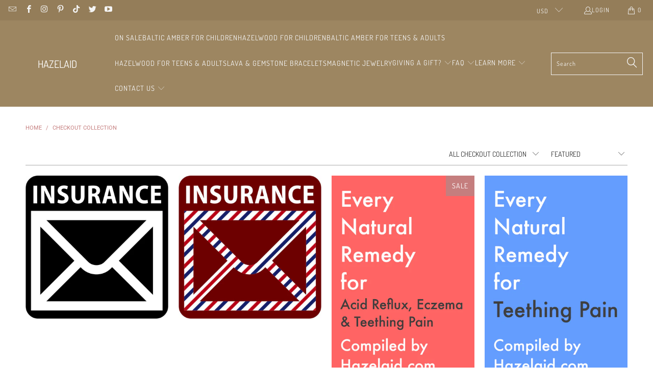

--- FILE ---
content_type: text/html; charset=utf-8
request_url: https://hazelaid.com/collections/checkout-collection
body_size: 38940
content:


 <!DOCTYPE html>
<html class="no-js no-touch" lang="en"> <head>

<!-- AMPIFY-ME:START -->




<!-- AMPIFY-ME:END --> <script>
    window.Store = window.Store || {};
    window.Store.id = 2015976;</script> <meta charset="utf-8"> <meta http-equiv="cleartype" content="on"> <meta name="robots" content="index,follow"> <!-- Mobile Specific Metas --> <meta name="HandheldFriendly" content="True"> <meta name="MobileOptimized" content="320"> <meta name="viewport" content="width=device-width,initial-scale=1"> <meta name="theme-color" content="#ffffff"> <title>
      Checkout Collection - Hazelaid</title> <!-- Preconnect Domains --> <link rel="preconnect" href="https://fonts.shopifycdn.com" /> <link rel="preconnect" href="https://cdn.shopify.com" /> <link rel="preconnect" href="https://v.shopify.com" /> <link rel="preconnect" href="https://cdn.shopifycloud.com" /> <link rel="preconnect" href="https://monorail-edge.shopifysvc.com"> <!-- fallback for browsers that don't support preconnect --> <link rel="dns-prefetch" href="https://fonts.shopifycdn.com" /> <link rel="dns-prefetch" href="https://cdn.shopify.com" /> <link rel="dns-prefetch" href="https://v.shopify.com" /> <link rel="dns-prefetch" href="https://cdn.shopifycloud.com" /> <link rel="dns-prefetch" href="https://monorail-edge.shopifysvc.com"> <!-- Preload Assets --> <link rel="preload" href="//hazelaid.com/cdn/shop/t/53/assets/fancybox.css?v=19278034316635137701711210470" as="style"> <link rel="preload" href="//hazelaid.com/cdn/shop/t/53/assets/styles.css?v=64631828061741144651765326907" as="style"> <link rel="preload" href="//hazelaid.com/cdn/shop/t/53/assets/jquery.min.js?v=81049236547974671631711210470" as="script"> <link rel="preload" href="//hazelaid.com/cdn/shop/t/53/assets/vendors.js?v=110606657863731852701711210470" as="script"> <link rel="preload" href="//hazelaid.com/cdn/shop/t/53/assets/sections.js?v=101325471108091185951711210470" as="script"> <link rel="preload" href="//hazelaid.com/cdn/shop/t/53/assets/utilities.js?v=179684771267404657711711210470" as="script"> <link rel="preload" href="//hazelaid.com/cdn/shop/t/53/assets/app.js?v=158359464742694423361711210470" as="script"> <!-- Stylesheet for Fancybox library --> <link href="//hazelaid.com/cdn/shop/t/53/assets/fancybox.css?v=19278034316635137701711210470" rel="stylesheet" type="text/css" media="all" /> <!-- Stylesheets for Turbo --> <link href="//hazelaid.com/cdn/shop/t/53/assets/styles.css?v=64631828061741144651765326907" rel="stylesheet" type="text/css" media="all" /> <script>
      window.lazySizesConfig = window.lazySizesConfig || {};

      lazySizesConfig.expand = 300;
      lazySizesConfig.loadHidden = false;

      /*! lazysizes - v5.2.2 - bgset plugin */
      !function(e,t){var a=function(){t(e.lazySizes),e.removeEventListener("lazyunveilread",a,!0)};t=t.bind(null,e,e.document),"object"==typeof module&&module.exports?t(require("lazysizes")):"function"==typeof define&&define.amd?define(["lazysizes"],t):e.lazySizes?a():e.addEventListener("lazyunveilread",a,!0)}(window,function(e,z,g){"use strict";var c,y,b,f,i,s,n,v,m;e.addEventListener&&(c=g.cfg,y=/\s+/g,b=/\s*\|\s+|\s+\|\s*/g,f=/^(.+?)(?:\s+\[\s*(.+?)\s*\])(?:\s+\[\s*(.+?)\s*\])?$/,i=/^\s*\(*\s*type\s*:\s*(.+?)\s*\)*\s*$/,s=/\(|\)|'/,n={contain:1,cover:1},v=function(e,t){var a;t&&((a=t.match(i))&&a[1]?e.setAttribute("type",a[1]):e.setAttribute("media",c.customMedia[t]||t))},m=function(e){var t,a,i,r;e.target._lazybgset&&(a=(t=e.target)._lazybgset,(i=t.currentSrc||t.src)&&((r=g.fire(a,"bgsetproxy",{src:i,useSrc:s.test(i)?JSON.stringify(i):i})).defaultPrevented||(a.style.backgroundImage="url("+r.detail.useSrc+")")),t._lazybgsetLoading&&(g.fire(a,"_lazyloaded",{},!1,!0),delete t._lazybgsetLoading))},addEventListener("lazybeforeunveil",function(e){var t,a,i,r,s,n,l,d,o,u;!e.defaultPrevented&&(t=e.target.getAttribute("data-bgset"))&&(o=e.target,(u=z.createElement("img")).alt="",u._lazybgsetLoading=!0,e.detail.firesLoad=!0,a=t,i=o,r=u,s=z.createElement("picture"),n=i.getAttribute(c.sizesAttr),l=i.getAttribute("data-ratio"),d=i.getAttribute("data-optimumx"),i._lazybgset&&i._lazybgset.parentNode==i&&i.removeChild(i._lazybgset),Object.defineProperty(r,"_lazybgset",{value:i,writable:!0}),Object.defineProperty(i,"_lazybgset",{value:s,writable:!0}),a=a.replace(y," ").split(b),s.style.display="none",r.className=c.lazyClass,1!=a.length||n||(n="auto"),a.forEach(function(e){var t,a=z.createElement("source");n&&"auto"!=n&&a.setAttribute("sizes",n),(t=e.match(f))?(a.setAttribute(c.srcsetAttr,t[1]),v(a,t[2]),v(a,t[3])):a.setAttribute(c.srcsetAttr,e),s.appendChild(a)}),n&&(r.setAttribute(c.sizesAttr,n),i.removeAttribute(c.sizesAttr),i.removeAttribute("sizes")),d&&r.setAttribute("data-optimumx",d),l&&r.setAttribute("data-ratio",l),s.appendChild(r),i.appendChild(s),setTimeout(function(){g.loader.unveil(u),g.rAF(function(){g.fire(u,"_lazyloaded",{},!0,!0),u.complete&&m({target:u})})}))}),z.addEventListener("load",m,!0),e.addEventListener("lazybeforesizes",function(e){var t,a,i,r;e.detail.instance==g&&e.target._lazybgset&&e.detail.dataAttr&&(t=e.target._lazybgset,i=t,r=(getComputedStyle(i)||{getPropertyValue:function(){}}).getPropertyValue("background-size"),!n[r]&&n[i.style.backgroundSize]&&(r=i.style.backgroundSize),n[a=r]&&(e.target._lazysizesParentFit=a,g.rAF(function(){e.target.setAttribute("data-parent-fit",a),e.target._lazysizesParentFit&&delete e.target._lazysizesParentFit})))},!0),z.documentElement.addEventListener("lazybeforesizes",function(e){var t,a;!e.defaultPrevented&&e.target._lazybgset&&e.detail.instance==g&&(e.detail.width=(t=e.target._lazybgset,a=g.gW(t,t.parentNode),(!t._lazysizesWidth||a>t._lazysizesWidth)&&(t._lazysizesWidth=a),t._lazysizesWidth))}))});

      /*! lazysizes - v5.2.2 */
      !function(e){var t=function(u,D,f){"use strict";var k,H;if(function(){var e;var t={lazyClass:"lazyload",loadedClass:"lazyloaded",loadingClass:"lazyloading",preloadClass:"lazypreload",errorClass:"lazyerror",autosizesClass:"lazyautosizes",srcAttr:"data-src",srcsetAttr:"data-srcset",sizesAttr:"data-sizes",minSize:40,customMedia:{},init:true,expFactor:1.5,hFac:.8,loadMode:2,loadHidden:true,ricTimeout:0,throttleDelay:125};H=u.lazySizesConfig||u.lazysizesConfig||{};for(e in t){if(!(e in H)){H[e]=t[e]}}}(),!D||!D.getElementsByClassName){return{init:function(){},cfg:H,noSupport:true}}var O=D.documentElement,a=u.HTMLPictureElement,P="addEventListener",$="getAttribute",q=u[P].bind(u),I=u.setTimeout,U=u.requestAnimationFrame||I,l=u.requestIdleCallback,j=/^picture$/i,r=["load","error","lazyincluded","_lazyloaded"],i={},G=Array.prototype.forEach,J=function(e,t){if(!i[t]){i[t]=new RegExp("(\\s|^)"+t+"(\\s|$)")}return i[t].test(e[$]("class")||"")&&i[t]},K=function(e,t){if(!J(e,t)){e.setAttribute("class",(e[$]("class")||"").trim()+" "+t)}},Q=function(e,t){var i;if(i=J(e,t)){e.setAttribute("class",(e[$]("class")||"").replace(i," "))}},V=function(t,i,e){var a=e?P:"removeEventListener";if(e){V(t,i)}r.forEach(function(e){t[a](e,i)})},X=function(e,t,i,a,r){var n=D.createEvent("Event");if(!i){i={}}i.instance=k;n.initEvent(t,!a,!r);n.detail=i;e.dispatchEvent(n);return n},Y=function(e,t){var i;if(!a&&(i=u.picturefill||H.pf)){if(t&&t.src&&!e[$]("srcset")){e.setAttribute("srcset",t.src)}i({reevaluate:true,elements:[e]})}else if(t&&t.src){e.src=t.src}},Z=function(e,t){return(getComputedStyle(e,null)||{})[t]},s=function(e,t,i){i=i||e.offsetWidth;while(i<H.minSize&&t&&!e._lazysizesWidth){i=t.offsetWidth;t=t.parentNode}return i},ee=function(){var i,a;var t=[];var r=[];var n=t;var s=function(){var e=n;n=t.length?r:t;i=true;a=false;while(e.length){e.shift()()}i=false};var e=function(e,t){if(i&&!t){e.apply(this,arguments)}else{n.push(e);if(!a){a=true;(D.hidden?I:U)(s)}}};e._lsFlush=s;return e}(),te=function(i,e){return e?function(){ee(i)}:function(){var e=this;var t=arguments;ee(function(){i.apply(e,t)})}},ie=function(e){var i;var a=0;var r=H.throttleDelay;var n=H.ricTimeout;var t=function(){i=false;a=f.now();e()};var s=l&&n>49?function(){l(t,{timeout:n});if(n!==H.ricTimeout){n=H.ricTimeout}}:te(function(){I(t)},true);return function(e){var t;if(e=e===true){n=33}if(i){return}i=true;t=r-(f.now()-a);if(t<0){t=0}if(e||t<9){s()}else{I(s,t)}}},ae=function(e){var t,i;var a=99;var r=function(){t=null;e()};var n=function(){var e=f.now()-i;if(e<a){I(n,a-e)}else{(l||r)(r)}};return function(){i=f.now();if(!t){t=I(n,a)}}},e=function(){var v,m,c,h,e;var y,z,g,p,C,b,A;var n=/^img$/i;var d=/^iframe$/i;var E="onscroll"in u&&!/(gle|ing)bot/.test(navigator.userAgent);var _=0;var w=0;var N=0;var M=-1;var x=function(e){N--;if(!e||N<0||!e.target){N=0}};var W=function(e){if(A==null){A=Z(D.body,"visibility")=="hidden"}return A||!(Z(e.parentNode,"visibility")=="hidden"&&Z(e,"visibility")=="hidden")};var S=function(e,t){var i;var a=e;var r=W(e);g-=t;b+=t;p-=t;C+=t;while(r&&(a=a.offsetParent)&&a!=D.body&&a!=O){r=(Z(a,"opacity")||1)>0;if(r&&Z(a,"overflow")!="visible"){i=a.getBoundingClientRect();r=C>i.left&&p<i.right&&b>i.top-1&&g<i.bottom+1}}return r};var t=function(){var e,t,i,a,r,n,s,l,o,u,f,c;var d=k.elements;if((h=H.loadMode)&&N<8&&(e=d.length)){t=0;M++;for(;t<e;t++){if(!d[t]||d[t]._lazyRace){continue}if(!E||k.prematureUnveil&&k.prematureUnveil(d[t])){R(d[t]);continue}if(!(l=d[t][$]("data-expand"))||!(n=l*1)){n=w}if(!u){u=!H.expand||H.expand<1?O.clientHeight>500&&O.clientWidth>500?500:370:H.expand;k._defEx=u;f=u*H.expFactor;c=H.hFac;A=null;if(w<f&&N<1&&M>2&&h>2&&!D.hidden){w=f;M=0}else if(h>1&&M>1&&N<6){w=u}else{w=_}}if(o!==n){y=innerWidth+n*c;z=innerHeight+n;s=n*-1;o=n}i=d[t].getBoundingClientRect();if((b=i.bottom)>=s&&(g=i.top)<=z&&(C=i.right)>=s*c&&(p=i.left)<=y&&(b||C||p||g)&&(H.loadHidden||W(d[t]))&&(m&&N<3&&!l&&(h<3||M<4)||S(d[t],n))){R(d[t]);r=true;if(N>9){break}}else if(!r&&m&&!a&&N<4&&M<4&&h>2&&(v[0]||H.preloadAfterLoad)&&(v[0]||!l&&(b||C||p||g||d[t][$](H.sizesAttr)!="auto"))){a=v[0]||d[t]}}if(a&&!r){R(a)}}};var i=ie(t);var B=function(e){var t=e.target;if(t._lazyCache){delete t._lazyCache;return}x(e);K(t,H.loadedClass);Q(t,H.loadingClass);V(t,L);X(t,"lazyloaded")};var a=te(B);var L=function(e){a({target:e.target})};var T=function(t,i){try{t.contentWindow.location.replace(i)}catch(e){t.src=i}};var F=function(e){var t;var i=e[$](H.srcsetAttr);if(t=H.customMedia[e[$]("data-media")||e[$]("media")]){e.setAttribute("media",t)}if(i){e.setAttribute("srcset",i)}};var s=te(function(t,e,i,a,r){var n,s,l,o,u,f;if(!(u=X(t,"lazybeforeunveil",e)).defaultPrevented){if(a){if(i){K(t,H.autosizesClass)}else{t.setAttribute("sizes",a)}}s=t[$](H.srcsetAttr);n=t[$](H.srcAttr);if(r){l=t.parentNode;o=l&&j.test(l.nodeName||"")}f=e.firesLoad||"src"in t&&(s||n||o);u={target:t};K(t,H.loadingClass);if(f){clearTimeout(c);c=I(x,2500);V(t,L,true)}if(o){G.call(l.getElementsByTagName("source"),F)}if(s){t.setAttribute("srcset",s)}else if(n&&!o){if(d.test(t.nodeName)){T(t,n)}else{t.src=n}}if(r&&(s||o)){Y(t,{src:n})}}if(t._lazyRace){delete t._lazyRace}Q(t,H.lazyClass);ee(function(){var e=t.complete&&t.naturalWidth>1;if(!f||e){if(e){K(t,"ls-is-cached")}B(u);t._lazyCache=true;I(function(){if("_lazyCache"in t){delete t._lazyCache}},9)}if(t.loading=="lazy"){N--}},true)});var R=function(e){if(e._lazyRace){return}var t;var i=n.test(e.nodeName);var a=i&&(e[$](H.sizesAttr)||e[$]("sizes"));var r=a=="auto";if((r||!m)&&i&&(e[$]("src")||e.srcset)&&!e.complete&&!J(e,H.errorClass)&&J(e,H.lazyClass)){return}t=X(e,"lazyunveilread").detail;if(r){re.updateElem(e,true,e.offsetWidth)}e._lazyRace=true;N++;s(e,t,r,a,i)};var r=ae(function(){H.loadMode=3;i()});var l=function(){if(H.loadMode==3){H.loadMode=2}r()};var o=function(){if(m){return}if(f.now()-e<999){I(o,999);return}m=true;H.loadMode=3;i();q("scroll",l,true)};return{_:function(){e=f.now();k.elements=D.getElementsByClassName(H.lazyClass);v=D.getElementsByClassName(H.lazyClass+" "+H.preloadClass);q("scroll",i,true);q("resize",i,true);q("pageshow",function(e){if(e.persisted){var t=D.querySelectorAll("."+H.loadingClass);if(t.length&&t.forEach){U(function(){t.forEach(function(e){if(e.complete){R(e)}})})}}});if(u.MutationObserver){new MutationObserver(i).observe(O,{childList:true,subtree:true,attributes:true})}else{O[P]("DOMNodeInserted",i,true);O[P]("DOMAttrModified",i,true);setInterval(i,999)}q("hashchange",i,true);["focus","mouseover","click","load","transitionend","animationend"].forEach(function(e){D[P](e,i,true)});if(/d$|^c/.test(D.readyState)){o()}else{q("load",o);D[P]("DOMContentLoaded",i);I(o,2e4)}if(k.elements.length){t();ee._lsFlush()}else{i()}},checkElems:i,unveil:R,_aLSL:l}}(),re=function(){var i;var n=te(function(e,t,i,a){var r,n,s;e._lazysizesWidth=a;a+="px";e.setAttribute("sizes",a);if(j.test(t.nodeName||"")){r=t.getElementsByTagName("source");for(n=0,s=r.length;n<s;n++){r[n].setAttribute("sizes",a)}}if(!i.detail.dataAttr){Y(e,i.detail)}});var a=function(e,t,i){var a;var r=e.parentNode;if(r){i=s(e,r,i);a=X(e,"lazybeforesizes",{width:i,dataAttr:!!t});if(!a.defaultPrevented){i=a.detail.width;if(i&&i!==e._lazysizesWidth){n(e,r,a,i)}}}};var e=function(){var e;var t=i.length;if(t){e=0;for(;e<t;e++){a(i[e])}}};var t=ae(e);return{_:function(){i=D.getElementsByClassName(H.autosizesClass);q("resize",t)},checkElems:t,updateElem:a}}(),t=function(){if(!t.i&&D.getElementsByClassName){t.i=true;re._();e._()}};return I(function(){H.init&&t()}),k={cfg:H,autoSizer:re,loader:e,init:t,uP:Y,aC:K,rC:Q,hC:J,fire:X,gW:s,rAF:ee}}(e,e.document,Date);e.lazySizes=t,"object"==typeof module&&module.exports&&(module.exports=t)}("undefined"!=typeof window?window:{});</script> <!-- Icons --> <link rel="shortcut icon" type="image/x-icon" href="//hazelaid.com/cdn/shop/files/Hazelaid_Favicon_-_White_on_Gold_-_Fixed_Dimentions_180x180.png?v=1613161389"> <link rel="apple-touch-icon" href="//hazelaid.com/cdn/shop/files/Hazelaid_Favicon_-_White_on_Gold_-_Fixed_Dimentions_180x180.png?v=1613161389"/> <link rel="apple-touch-icon" sizes="57x57" href="//hazelaid.com/cdn/shop/files/Hazelaid_Favicon_-_White_on_Gold_-_Fixed_Dimentions_57x57.png?v=1613161389"/> <link rel="apple-touch-icon" sizes="60x60" href="//hazelaid.com/cdn/shop/files/Hazelaid_Favicon_-_White_on_Gold_-_Fixed_Dimentions_60x60.png?v=1613161389"/> <link rel="apple-touch-icon" sizes="72x72" href="//hazelaid.com/cdn/shop/files/Hazelaid_Favicon_-_White_on_Gold_-_Fixed_Dimentions_72x72.png?v=1613161389"/> <link rel="apple-touch-icon" sizes="76x76" href="//hazelaid.com/cdn/shop/files/Hazelaid_Favicon_-_White_on_Gold_-_Fixed_Dimentions_76x76.png?v=1613161389"/> <link rel="apple-touch-icon" sizes="114x114" href="//hazelaid.com/cdn/shop/files/Hazelaid_Favicon_-_White_on_Gold_-_Fixed_Dimentions_114x114.png?v=1613161389"/> <link rel="apple-touch-icon" sizes="180x180" href="//hazelaid.com/cdn/shop/files/Hazelaid_Favicon_-_White_on_Gold_-_Fixed_Dimentions_180x180.png?v=1613161389"/> <link rel="apple-touch-icon" sizes="228x228" href="//hazelaid.com/cdn/shop/files/Hazelaid_Favicon_-_White_on_Gold_-_Fixed_Dimentions_228x228.png?v=1613161389"/> <link rel="canonical" href="https://hazelaid.com/collections/checkout-collection"/> <script src="//hazelaid.com/cdn/shop/t/53/assets/jquery.min.js?v=81049236547974671631711210470" defer></script> <script type="text/javascript" src="/services/javascripts/currencies.js" data-no-instant></script> <script src="//hazelaid.com/cdn/shop/t/53/assets/currencies.js?v=104585741455031924401711210470" defer></script> <script>
      window.PXUTheme = window.PXUTheme || {};
      window.PXUTheme.version = '8.3.0';
      window.PXUTheme.name = 'Turbo';</script>
    


    
<template id="price-ui"><span class="price " data-price></span><span class="compare-at-price" data-compare-at-price></span><span class="unit-pricing" data-unit-pricing></span></template> <template id="price-ui-badge"><div class="price-ui-badge__sticker price-ui-badge__sticker--"> <span class="price-ui-badge__sticker-text" data-badge></span></div></template> <template id="price-ui__price"><span class="money" data-price></span></template> <template id="price-ui__price-range"><span class="price-min" data-price-min><span class="money" data-price></span></span> - <span class="price-max" data-price-max><span class="money" data-price></span></span></template> <template id="price-ui__unit-pricing"><span class="unit-quantity" data-unit-quantity></span> | <span class="unit-price" data-unit-price><span class="money" data-price></span></span> / <span class="unit-measurement" data-unit-measurement></span></template> <template id="price-ui-badge__percent-savings-range">Save up to <span data-price-percent></span>%</template> <template id="price-ui-badge__percent-savings">Save <span data-price-percent></span>%</template> <template id="price-ui-badge__price-savings-range">Save up to <span class="money" data-price></span></template> <template id="price-ui-badge__price-savings">Save <span class="money" data-price></span></template> <template id="price-ui-badge__on-sale">Sale</template> <template id="price-ui-badge__sold-out">Sold out</template> <template id="price-ui-badge__in-stock">In stock</template> <script>
      
window.PXUTheme = window.PXUTheme || {};


window.PXUTheme.theme_settings = {};
window.PXUTheme.currency = {};
window.PXUTheme.routes = window.PXUTheme.routes || {};


window.PXUTheme.theme_settings.display_tos_checkbox = false;
window.PXUTheme.theme_settings.go_to_checkout = false;
window.PXUTheme.theme_settings.cart_action = "reload_page";
window.PXUTheme.theme_settings.cart_shipping_calculator = false;


window.PXUTheme.theme_settings.collection_swatches = false;
window.PXUTheme.theme_settings.collection_secondary_image = false;


window.PXUTheme.currency.show_multiple_currencies = true;
window.PXUTheme.currency.shop_currency = "USD";
window.PXUTheme.currency.default_currency = "USD";
window.PXUTheme.currency.display_format = "money_format";
window.PXUTheme.currency.money_format = "${{amount}}";
window.PXUTheme.currency.money_format_no_currency = "${{amount}}";
window.PXUTheme.currency.money_format_currency = "${{amount}} USD";
window.PXUTheme.currency.native_multi_currency = false;
window.PXUTheme.currency.iso_code = "USD";
window.PXUTheme.currency.symbol = "$";


window.PXUTheme.theme_settings.display_inventory_left = false;
window.PXUTheme.theme_settings.inventory_threshold = 10;
window.PXUTheme.theme_settings.limit_quantity = true;


window.PXUTheme.theme_settings.menu_position = null;


window.PXUTheme.theme_settings.newsletter_popup = false;
window.PXUTheme.theme_settings.newsletter_popup_days = "30";
window.PXUTheme.theme_settings.newsletter_popup_mobile = false;
window.PXUTheme.theme_settings.newsletter_popup_seconds = 4;


window.PXUTheme.theme_settings.pagination_type = "infinite_scroll";


window.PXUTheme.theme_settings.enable_shopify_collection_badges = false;
window.PXUTheme.theme_settings.quick_shop_thumbnail_position = null;
window.PXUTheme.theme_settings.product_form_style = "select";
window.PXUTheme.theme_settings.sale_banner_enabled = true;
window.PXUTheme.theme_settings.display_savings = true;
window.PXUTheme.theme_settings.display_sold_out_price = false;
window.PXUTheme.theme_settings.free_text = "Free";
window.PXUTheme.theme_settings.video_looping = null;
window.PXUTheme.theme_settings.quick_shop_style = "popup";
window.PXUTheme.theme_settings.hover_enabled = true;


window.PXUTheme.routes.cart_url = "/cart";
window.PXUTheme.routes.root_url = "/";
window.PXUTheme.routes.search_url = "/search";
window.PXUTheme.routes.all_products_collection_url = "/collections/all";
window.PXUTheme.routes.product_recommendations_url = "/recommendations/products";


window.PXUTheme.theme_settings.image_loading_style = "blur-up";


window.PXUTheme.theme_settings.search_option = "product";
window.PXUTheme.theme_settings.search_items_to_display = 5;
window.PXUTheme.theme_settings.enable_autocomplete = true;


window.PXUTheme.theme_settings.page_dots_enabled = false;
window.PXUTheme.theme_settings.slideshow_arrow_size = "light";


window.PXUTheme.theme_settings.quick_shop_enabled = false;


window.PXUTheme.translation = {};


window.PXUTheme.translation.agree_to_terms_warning = "You must agree with the terms and conditions to checkout.";
window.PXUTheme.translation.one_item_left = "item left";
window.PXUTheme.translation.items_left_text = "items left";
window.PXUTheme.translation.cart_savings_text = "Total Savings";
window.PXUTheme.translation.cart_discount_text = "Discount";
window.PXUTheme.translation.cart_subtotal_text = "Subtotal";
window.PXUTheme.translation.cart_remove_text = "Remove";
window.PXUTheme.translation.cart_free_text = "Free";


window.PXUTheme.translation.newsletter_success_text = "Thank you for joining our mailing list!";


window.PXUTheme.translation.notify_email = "Enter your email address...";
window.PXUTheme.translation.notify_email_value = "Translation missing: en.contact.fields.email";
window.PXUTheme.translation.notify_email_send = "Send";
window.PXUTheme.translation.notify_message_first = "Please notify me when ";
window.PXUTheme.translation.notify_message_last = " becomes available - ";
window.PXUTheme.translation.notify_success_text = "Thanks! We will notify you when this product becomes available!";


window.PXUTheme.translation.add_to_cart = "Add to Cart";
window.PXUTheme.translation.coming_soon_text = "Coming Soon";
window.PXUTheme.translation.sold_out_text = "Sold Out";
window.PXUTheme.translation.sale_text = "Sale";
window.PXUTheme.translation.savings_text = "You Save";
window.PXUTheme.translation.from_text = "from";
window.PXUTheme.translation.new_text = "New";
window.PXUTheme.translation.pre_order_text = "Pre-Order";
window.PXUTheme.translation.unavailable_text = "Unavailable";


window.PXUTheme.translation.all_results = "View all results";
window.PXUTheme.translation.no_results = "Sorry, no results!";


window.PXUTheme.media_queries = {};
window.PXUTheme.media_queries.small = window.matchMedia( "(max-width: 480px)" );
window.PXUTheme.media_queries.medium = window.matchMedia( "(max-width: 798px)" );
window.PXUTheme.media_queries.large = window.matchMedia( "(min-width: 799px)" );
window.PXUTheme.media_queries.larger = window.matchMedia( "(min-width: 960px)" );
window.PXUTheme.media_queries.xlarge = window.matchMedia( "(min-width: 1200px)" );
window.PXUTheme.media_queries.ie10 = window.matchMedia( "all and (-ms-high-contrast: none), (-ms-high-contrast: active)" );
window.PXUTheme.media_queries.tablet = window.matchMedia( "only screen and (min-width: 799px) and (max-width: 1024px)" );
window.PXUTheme.media_queries.mobile_and_tablet = window.matchMedia( "(max-width: 1024px)" );</script> <script src="//hazelaid.com/cdn/shop/t/53/assets/vendors.js?v=110606657863731852701711210470" defer></script> <script src="//hazelaid.com/cdn/shop/t/53/assets/sections.js?v=101325471108091185951711210470" defer></script> <script src="//hazelaid.com/cdn/shop/t/53/assets/utilities.js?v=179684771267404657711711210470" defer></script> <script src="//hazelaid.com/cdn/shop/t/53/assets/app.js?v=158359464742694423361711210470" defer></script> <script src="//hazelaid.com/cdn/shop/t/53/assets/instantclick.min.js?v=20092422000980684151711210470" data-no-instant defer></script> <script data-no-instant>
        window.addEventListener('DOMContentLoaded', function() {

          function inIframe() {
            try {
              return window.self !== window.top;
            } catch (e) {
              return true;
            }
          }

          if (!inIframe()){
            InstantClick.on('change', function() {

              $('head script[src*="shopify"]').each(function() {
                var script = document.createElement('script');
                script.type = 'text/javascript';
                script.src = $(this).attr('src');

                $('body').append(script);
              });

              $('body').removeClass('fancybox-active');
              $.fancybox.destroy();

              InstantClick.init();

            });
          }
        });</script> <script></script> <script>window.performance && window.performance.mark && window.performance.mark('shopify.content_for_header.start');</script><meta name="google-site-verification" content="QRSV3ck3sAfZzxfR4nt5LP3w5QkcssuMR1BRQn7grkU">
<meta id="shopify-digital-wallet" name="shopify-digital-wallet" content="/2015976/digital_wallets/dialog">
<meta name="shopify-checkout-api-token" content="14ee80c954e205083ac7cf102939f34c">
<link rel="alternate" type="application/atom+xml" title="Feed" href="/collections/checkout-collection.atom" />
<link rel="alternate" hreflang="x-default" href="https://hazelaid.com/collections/checkout-collection">
<link rel="alternate" hreflang="en" href="https://hazelaid.com/collections/checkout-collection">
<link rel="alternate" hreflang="en-CA" href="https://hazelaid.com/en-ca/collections/checkout-collection">
<link rel="alternate" hreflang="en-JP" href="https://hazelaid.com/en-jp/collections/checkout-collection">
<link rel="alternate" hreflang="en-SG" href="https://hazelaid.com/en-sg/collections/checkout-collection">
<link rel="alternate" type="application/json+oembed" href="https://hazelaid.com/collections/checkout-collection.oembed">
<script async="async" src="/checkouts/internal/preloads.js?locale=en-US"></script>
<script id="apple-pay-shop-capabilities" type="application/json">{"shopId":2015976,"countryCode":"CA","currencyCode":"USD","merchantCapabilities":["supports3DS"],"merchantId":"gid:\/\/shopify\/Shop\/2015976","merchantName":"Hazelaid","requiredBillingContactFields":["postalAddress","email"],"requiredShippingContactFields":["postalAddress","email"],"shippingType":"shipping","supportedNetworks":["visa","masterCard","amex","discover","jcb"],"total":{"type":"pending","label":"Hazelaid","amount":"1.00"},"shopifyPaymentsEnabled":false,"supportsSubscriptions":false}</script>
<script id="shopify-features" type="application/json">{"accessToken":"14ee80c954e205083ac7cf102939f34c","betas":["rich-media-storefront-analytics"],"domain":"hazelaid.com","predictiveSearch":true,"shopId":2015976,"locale":"en"}</script>
<script>var Shopify = Shopify || {};
Shopify.shop = "hazelaid.myshopify.com";
Shopify.locale = "en";
Shopify.currency = {"active":"USD","rate":"1.0"};
Shopify.country = "US";
Shopify.theme = {"name":"Copy of Turbo 8.3.0 - Judge.Me Test Install","id":135425818818,"schema_name":"Turbo","schema_version":"8.3.0","theme_store_id":null,"role":"main"};
Shopify.theme.handle = "null";
Shopify.theme.style = {"id":null,"handle":null};
Shopify.cdnHost = "hazelaid.com/cdn";
Shopify.routes = Shopify.routes || {};
Shopify.routes.root = "/";</script>
<script type="module">!function(o){(o.Shopify=o.Shopify||{}).modules=!0}(window);</script>
<script>!function(o){function n(){var o=[];function n(){o.push(Array.prototype.slice.apply(arguments))}return n.q=o,n}var t=o.Shopify=o.Shopify||{};t.loadFeatures=n(),t.autoloadFeatures=n()}(window);</script>
<script id="shop-js-analytics" type="application/json">{"pageType":"collection"}</script>
<script defer="defer" async type="module" src="//hazelaid.com/cdn/shopifycloud/shop-js/modules/v2/client.init-shop-cart-sync_BdyHc3Nr.en.esm.js"></script>
<script defer="defer" async type="module" src="//hazelaid.com/cdn/shopifycloud/shop-js/modules/v2/chunk.common_Daul8nwZ.esm.js"></script>
<script type="module">
  await import("//hazelaid.com/cdn/shopifycloud/shop-js/modules/v2/client.init-shop-cart-sync_BdyHc3Nr.en.esm.js");
await import("//hazelaid.com/cdn/shopifycloud/shop-js/modules/v2/chunk.common_Daul8nwZ.esm.js");

  window.Shopify.SignInWithShop?.initShopCartSync?.({"fedCMEnabled":true,"windoidEnabled":true});

</script>
<script id="__st">var __st={"a":2015976,"offset":-18000,"reqid":"9962a980-3eed-439a-b735-85342f29f502-1768968636","pageurl":"hazelaid.com\/collections\/checkout-collection","u":"46381ee99060","p":"collection","rtyp":"collection","rid":61548298306};</script>
<script>window.ShopifyPaypalV4VisibilityTracking = true;</script>
<script id="captcha-bootstrap">!function(){'use strict';const t='contact',e='account',n='new_comment',o=[[t,t],['blogs',n],['comments',n],[t,'customer']],c=[[e,'customer_login'],[e,'guest_login'],[e,'recover_customer_password'],[e,'create_customer']],r=t=>t.map((([t,e])=>`form[action*='/${t}']:not([data-nocaptcha='true']) input[name='form_type'][value='${e}']`)).join(','),a=t=>()=>t?[...document.querySelectorAll(t)].map((t=>t.form)):[];function s(){const t=[...o],e=r(t);return a(e)}const i='password',u='form_key',d=['recaptcha-v3-token','g-recaptcha-response','h-captcha-response',i],f=()=>{try{return window.sessionStorage}catch{return}},m='__shopify_v',_=t=>t.elements[u];function p(t,e,n=!1){try{const o=window.sessionStorage,c=JSON.parse(o.getItem(e)),{data:r}=function(t){const{data:e,action:n}=t;return t[m]||n?{data:e,action:n}:{data:t,action:n}}(c);for(const[e,n]of Object.entries(r))t.elements[e]&&(t.elements[e].value=n);n&&o.removeItem(e)}catch(o){console.error('form repopulation failed',{error:o})}}const l='form_type',E='cptcha';function T(t){t.dataset[E]=!0}const w=window,h=w.document,L='Shopify',v='ce_forms',y='captcha';let A=!1;((t,e)=>{const n=(g='f06e6c50-85a8-45c8-87d0-21a2b65856fe',I='https://cdn.shopify.com/shopifycloud/storefront-forms-hcaptcha/ce_storefront_forms_captcha_hcaptcha.v1.5.2.iife.js',D={infoText:'Protected by hCaptcha',privacyText:'Privacy',termsText:'Terms'},(t,e,n)=>{const o=w[L][v],c=o.bindForm;if(c)return c(t,g,e,D).then(n);var r;o.q.push([[t,g,e,D],n]),r=I,A||(h.body.append(Object.assign(h.createElement('script'),{id:'captcha-provider',async:!0,src:r})),A=!0)});var g,I,D;w[L]=w[L]||{},w[L][v]=w[L][v]||{},w[L][v].q=[],w[L][y]=w[L][y]||{},w[L][y].protect=function(t,e){n(t,void 0,e),T(t)},Object.freeze(w[L][y]),function(t,e,n,w,h,L){const[v,y,A,g]=function(t,e,n){const i=e?o:[],u=t?c:[],d=[...i,...u],f=r(d),m=r(i),_=r(d.filter((([t,e])=>n.includes(e))));return[a(f),a(m),a(_),s()]}(w,h,L),I=t=>{const e=t.target;return e instanceof HTMLFormElement?e:e&&e.form},D=t=>v().includes(t);t.addEventListener('submit',(t=>{const e=I(t);if(!e)return;const n=D(e)&&!e.dataset.hcaptchaBound&&!e.dataset.recaptchaBound,o=_(e),c=g().includes(e)&&(!o||!o.value);(n||c)&&t.preventDefault(),c&&!n&&(function(t){try{if(!f())return;!function(t){const e=f();if(!e)return;const n=_(t);if(!n)return;const o=n.value;o&&e.removeItem(o)}(t);const e=Array.from(Array(32),(()=>Math.random().toString(36)[2])).join('');!function(t,e){_(t)||t.append(Object.assign(document.createElement('input'),{type:'hidden',name:u})),t.elements[u].value=e}(t,e),function(t,e){const n=f();if(!n)return;const o=[...t.querySelectorAll(`input[type='${i}']`)].map((({name:t})=>t)),c=[...d,...o],r={};for(const[a,s]of new FormData(t).entries())c.includes(a)||(r[a]=s);n.setItem(e,JSON.stringify({[m]:1,action:t.action,data:r}))}(t,e)}catch(e){console.error('failed to persist form',e)}}(e),e.submit())}));const S=(t,e)=>{t&&!t.dataset[E]&&(n(t,e.some((e=>e===t))),T(t))};for(const o of['focusin','change'])t.addEventListener(o,(t=>{const e=I(t);D(e)&&S(e,y())}));const B=e.get('form_key'),M=e.get(l),P=B&&M;t.addEventListener('DOMContentLoaded',(()=>{const t=y();if(P)for(const e of t)e.elements[l].value===M&&p(e,B);[...new Set([...A(),...v().filter((t=>'true'===t.dataset.shopifyCaptcha))])].forEach((e=>S(e,t)))}))}(h,new URLSearchParams(w.location.search),n,t,e,['guest_login'])})(!0,!1)}();</script>
<script integrity="sha256-4kQ18oKyAcykRKYeNunJcIwy7WH5gtpwJnB7kiuLZ1E=" data-source-attribution="shopify.loadfeatures" defer="defer" src="//hazelaid.com/cdn/shopifycloud/storefront/assets/storefront/load_feature-a0a9edcb.js" crossorigin="anonymous"></script>
<script data-source-attribution="shopify.dynamic_checkout.dynamic.init">var Shopify=Shopify||{};Shopify.PaymentButton=Shopify.PaymentButton||{isStorefrontPortableWallets:!0,init:function(){window.Shopify.PaymentButton.init=function(){};var t=document.createElement("script");t.src="https://hazelaid.com/cdn/shopifycloud/portable-wallets/latest/portable-wallets.en.js",t.type="module",document.head.appendChild(t)}};
</script>
<script data-source-attribution="shopify.dynamic_checkout.buyer_consent">
  function portableWalletsHideBuyerConsent(e){var t=document.getElementById("shopify-buyer-consent"),n=document.getElementById("shopify-subscription-policy-button");t&&n&&(t.classList.add("hidden"),t.setAttribute("aria-hidden","true"),n.removeEventListener("click",e))}function portableWalletsShowBuyerConsent(e){var t=document.getElementById("shopify-buyer-consent"),n=document.getElementById("shopify-subscription-policy-button");t&&n&&(t.classList.remove("hidden"),t.removeAttribute("aria-hidden"),n.addEventListener("click",e))}window.Shopify?.PaymentButton&&(window.Shopify.PaymentButton.hideBuyerConsent=portableWalletsHideBuyerConsent,window.Shopify.PaymentButton.showBuyerConsent=portableWalletsShowBuyerConsent);
</script>
<script data-source-attribution="shopify.dynamic_checkout.cart.bootstrap">document.addEventListener("DOMContentLoaded",(function(){function t(){return document.querySelector("shopify-accelerated-checkout-cart, shopify-accelerated-checkout")}if(t())Shopify.PaymentButton.init();else{new MutationObserver((function(e,n){t()&&(Shopify.PaymentButton.init(),n.disconnect())})).observe(document.body,{childList:!0,subtree:!0})}}));
</script>
<link id="shopify-accelerated-checkout-styles" rel="stylesheet" media="screen" href="https://hazelaid.com/cdn/shopifycloud/portable-wallets/latest/accelerated-checkout-backwards-compat.css" crossorigin="anonymous">
<style id="shopify-accelerated-checkout-cart">
        #shopify-buyer-consent {
  margin-top: 1em;
  display: inline-block;
  width: 100%;
}

#shopify-buyer-consent.hidden {
  display: none;
}

#shopify-subscription-policy-button {
  background: none;
  border: none;
  padding: 0;
  text-decoration: underline;
  font-size: inherit;
  cursor: pointer;
}

#shopify-subscription-policy-button::before {
  box-shadow: none;
}

      </style>

<script>window.performance && window.performance.mark && window.performance.mark('shopify.content_for_header.end');</script>

    

<meta name="author" content="Hazelaid">
<meta property="og:url" content="https://hazelaid.com/collections/checkout-collection">
<meta property="og:site_name" content="Hazelaid"> <meta property="og:type" content="product.group"> <meta property="og:title" content="Checkout Collection"> <meta property="og:image" content="https://hazelaid.com/cdn/shop/files/Hazelaid_Social_Share_Banner_Image_-_2020_e109d1f0-35cc-4c1b-a4bc-e767f49ceb2f_1200x.png?v=1605363980"> <meta property="og:image:secure_url" content="https://hazelaid.com/cdn/shop/files/Hazelaid_Social_Share_Banner_Image_-_2020_e109d1f0-35cc-4c1b-a4bc-e767f49ceb2f_1200x.png?v=1605363980"> <meta property="og:image:width" content="1200"> <meta property="og:image:height" content="628"> <meta property="og:image" content="https://hazelaid.com/cdn/shop/products/Insurance_Logo_Larger_2_600x.png?v=1541806642"> <meta property="og:image:secure_url" content="https://hazelaid.com/cdn/shop/products/Insurance_Logo_Larger_2_600x.png?v=1541806642"> <meta name="twitter:site" content="@hazelaid">

<meta name="twitter:card" content="summary"><!-- BEGIN app block: shopify://apps/judge-me-reviews/blocks/judgeme_core/61ccd3b1-a9f2-4160-9fe9-4fec8413e5d8 --><!-- Start of Judge.me Core -->






<link rel="dns-prefetch" href="https://cdnwidget.judge.me">
<link rel="dns-prefetch" href="https://cdn.judge.me">
<link rel="dns-prefetch" href="https://cdn1.judge.me">
<link rel="dns-prefetch" href="https://api.judge.me">

<script data-cfasync='false' class='jdgm-settings-script'>window.jdgmSettings={"pagination":5,"disable_web_reviews":false,"badge_no_review_text":"No reviews","badge_n_reviews_text":"{{ n }} review/reviews","hide_badge_preview_if_no_reviews":true,"badge_hide_text":false,"enforce_center_preview_badge":false,"widget_title":"Customer Reviews","widget_open_form_text":"Write a review","widget_close_form_text":"Cancel review","widget_refresh_page_text":"Refresh page","widget_summary_text":"Based on {{ number_of_reviews }} review/reviews","widget_no_review_text":"Be the first to write a review","widget_name_field_text":"Display name","widget_verified_name_field_text":"Verified Name (public)","widget_name_placeholder_text":"Display name","widget_required_field_error_text":"This field is required.","widget_email_field_text":"Email address","widget_verified_email_field_text":"Verified Email (private, can not be edited)","widget_email_placeholder_text":"Your email address","widget_email_field_error_text":"Please enter a valid email address.","widget_rating_field_text":"Rating","widget_review_title_field_text":"Review Title","widget_review_title_placeholder_text":"Give your review a title","widget_review_body_field_text":"Review content","widget_review_body_placeholder_text":"Start writing here...","widget_pictures_field_text":"Picture/Video (optional)","widget_submit_review_text":"Submit Review","widget_submit_verified_review_text":"Submit Verified Review","widget_submit_success_msg_with_auto_publish":"Thank you! Please refresh the page in a few moments to see your review. You can remove or edit your review by logging into \u003ca href='https://judge.me/login' target='_blank' rel='nofollow noopener'\u003eJudge.me\u003c/a\u003e","widget_submit_success_msg_no_auto_publish":"Thank you! Your review will be published as soon as it is approved by the shop admin. You can remove or edit your review by logging into \u003ca href='https://judge.me/login' target='_blank' rel='nofollow noopener'\u003eJudge.me\u003c/a\u003e","widget_show_default_reviews_out_of_total_text":"Showing {{ n_reviews_shown }} out of {{ n_reviews }} reviews.","widget_show_all_link_text":"Show all","widget_show_less_link_text":"Show less","widget_author_said_text":"{{ reviewer_name }} said:","widget_days_text":"{{ n }} days ago","widget_weeks_text":"{{ n }} week/weeks ago","widget_months_text":"{{ n }} month/months ago","widget_years_text":"{{ n }} year/years ago","widget_yesterday_text":"Yesterday","widget_today_text":"Today","widget_replied_text":"\u003e\u003e {{ shop_name }} replied:","widget_read_more_text":"Read more","widget_reviewer_name_as_initial":"last_initial","widget_rating_filter_color":"#C57E7E","widget_rating_filter_see_all_text":"See all reviews","widget_sorting_most_recent_text":"Most Recent","widget_sorting_highest_rating_text":"Highest Rating","widget_sorting_lowest_rating_text":"Lowest Rating","widget_sorting_with_pictures_text":"Only Pictures","widget_sorting_most_helpful_text":"Most Helpful","widget_open_question_form_text":"Ask a question","widget_reviews_subtab_text":"Reviews","widget_questions_subtab_text":"Questions","widget_question_label_text":"Question","widget_answer_label_text":"Answer","widget_question_placeholder_text":"Write your question here","widget_submit_question_text":"Submit Question","widget_question_submit_success_text":"Thank you for your question! We will notify you once it gets answered.","verified_badge_text":"Verified","verified_badge_bg_color":"","verified_badge_text_color":"","verified_badge_placement":"left-of-reviewer-name","widget_review_max_height":"","widget_hide_border":true,"widget_social_share":false,"widget_thumb":false,"widget_review_location_show":false,"widget_location_format":"","all_reviews_include_out_of_store_products":false,"all_reviews_out_of_store_text":"(out of store)","all_reviews_pagination":100,"all_reviews_product_name_prefix_text":"about","enable_review_pictures":true,"enable_question_anwser":true,"widget_theme":"leex","review_date_format":"mm/dd/yyyy","default_sort_method":"most-recent","widget_product_reviews_subtab_text":"Product Reviews","widget_shop_reviews_subtab_text":"Shop Reviews","widget_other_products_reviews_text":"Reviews for other products","widget_store_reviews_subtab_text":"Store reviews","widget_no_store_reviews_text":"This store hasn't received any reviews yet","widget_web_restriction_product_reviews_text":"This product hasn't received any reviews yet","widget_no_items_text":"No items found","widget_show_more_text":"Show more","widget_write_a_store_review_text":"Write a Store Review","widget_other_languages_heading":"Reviews in Other Languages","widget_translate_review_text":"Translate review to {{ language }}","widget_translating_review_text":"Translating...","widget_show_original_translation_text":"Show original ({{ language }})","widget_translate_review_failed_text":"Review couldn't be translated.","widget_translate_review_retry_text":"Retry","widget_translate_review_try_again_later_text":"Try again later","show_product_url_for_grouped_product":false,"widget_sorting_pictures_first_text":"Pictures First","show_pictures_on_all_rev_page_mobile":true,"show_pictures_on_all_rev_page_desktop":true,"floating_tab_hide_mobile_install_preference":false,"floating_tab_button_name":"★ Reviews","floating_tab_title":"Let customers speak for us","floating_tab_button_color":"","floating_tab_button_background_color":"","floating_tab_url":"","floating_tab_url_enabled":false,"floating_tab_tab_style":"text","all_reviews_text_badge_text":"Customers rate us {{ shop.metafields.judgeme.all_reviews_rating | round: 1 }}/5 based on {{ shop.metafields.judgeme.all_reviews_count }} reviews.","all_reviews_text_badge_text_branded_style":"{{ shop.metafields.judgeme.all_reviews_rating | round: 1 }} out of 5 stars based on {{ shop.metafields.judgeme.all_reviews_count }} reviews","is_all_reviews_text_badge_a_link":true,"show_stars_for_all_reviews_text_badge":true,"all_reviews_text_badge_url":"/pages/happy-customers","all_reviews_text_style":"text","all_reviews_text_color_style":"judgeme_brand_color","all_reviews_text_color":"#108474","all_reviews_text_show_jm_brand":true,"featured_carousel_show_header":false,"featured_carousel_title":"Let customers speak for us","testimonials_carousel_title":"Customers are saying","videos_carousel_title":"Real customer stories","cards_carousel_title":"Customers are saying","featured_carousel_count_text":"from {{ n }} reviews","featured_carousel_add_link_to_all_reviews_page":false,"featured_carousel_url":"","featured_carousel_show_images":true,"featured_carousel_autoslide_interval":5,"featured_carousel_arrows_on_the_sides":true,"featured_carousel_height":250,"featured_carousel_width":80,"featured_carousel_image_size":0,"featured_carousel_image_height":250,"featured_carousel_arrow_color":"#eeeeee","verified_count_badge_style":"branded","verified_count_badge_orientation":"horizontal","verified_count_badge_color_style":"judgeme_brand_color","verified_count_badge_color":"#108474","is_verified_count_badge_a_link":false,"verified_count_badge_url":"https://hazelaid.com/pages/happy-customers","verified_count_badge_show_jm_brand":true,"widget_rating_preset_default":5,"widget_first_sub_tab":"product-reviews","widget_show_histogram":true,"widget_histogram_use_custom_color":true,"widget_pagination_use_custom_color":true,"widget_star_use_custom_color":false,"widget_verified_badge_use_custom_color":false,"widget_write_review_use_custom_color":false,"picture_reminder_submit_button":"Upload Pictures","enable_review_videos":true,"mute_video_by_default":true,"widget_sorting_videos_first_text":"Videos First","widget_review_pending_text":"Pending","featured_carousel_items_for_large_screen":3,"social_share_options_order":"Facebook,Twitter","remove_microdata_snippet":false,"disable_json_ld":false,"enable_json_ld_products":false,"preview_badge_show_question_text":false,"preview_badge_no_question_text":"No questions","preview_badge_n_question_text":"{{ number_of_questions }} question/questions","qa_badge_show_icon":false,"qa_badge_position":"same-row","remove_judgeme_branding":true,"widget_add_search_bar":true,"widget_search_bar_placeholder":"Search","widget_sorting_verified_only_text":"Verified only","featured_carousel_theme":"card","featured_carousel_show_rating":true,"featured_carousel_show_title":true,"featured_carousel_show_body":true,"featured_carousel_show_date":false,"featured_carousel_show_reviewer":true,"featured_carousel_show_product":false,"featured_carousel_header_background_color":"#108474","featured_carousel_header_text_color":"#ffffff","featured_carousel_name_product_separator":"reviewed","featured_carousel_full_star_background":"#C57E7E","featured_carousel_empty_star_background":"#dadada","featured_carousel_vertical_theme_background":"#f9fafb","featured_carousel_verified_badge_enable":false,"featured_carousel_verified_badge_color":"#C57E7E","featured_carousel_border_style":"round","featured_carousel_review_line_length_limit":3,"featured_carousel_more_reviews_button_text":"Read more reviews","featured_carousel_view_product_button_text":"View product","all_reviews_page_load_reviews_on":"scroll","all_reviews_page_load_more_text":"Load More Reviews","disable_fb_tab_reviews":false,"enable_ajax_cdn_cache":false,"widget_advanced_speed_features":5,"widget_public_name_text":"displayed publicly like","default_reviewer_name":"John Smith","default_reviewer_name_has_non_latin":true,"widget_reviewer_anonymous":"Anonymous","medals_widget_title":"Judge.me Review Medals","medals_widget_background_color":"#f9fafb","medals_widget_position":"footer_all_pages","medals_widget_border_color":"#f9fafb","medals_widget_verified_text_position":"left","medals_widget_use_monochromatic_version":false,"medals_widget_elements_color":"#C57E7E","show_reviewer_avatar":false,"widget_invalid_yt_video_url_error_text":"Not a YouTube video URL","widget_max_length_field_error_text":"Please enter no more than {0} characters.","widget_show_country_flag":false,"widget_show_collected_via_shop_app":true,"widget_verified_by_shop_badge_style":"light","widget_verified_by_shop_text":"Verified by Shop","widget_show_photo_gallery":false,"widget_load_with_code_splitting":true,"widget_ugc_install_preference":false,"widget_ugc_title":"Made by us, Shared by you","widget_ugc_subtitle":"Tag us to see your picture featured in our page","widget_ugc_arrows_color":"#ffffff","widget_ugc_primary_button_text":"Buy Now","widget_ugc_primary_button_background_color":"#108474","widget_ugc_primary_button_text_color":"#ffffff","widget_ugc_primary_button_border_width":"0","widget_ugc_primary_button_border_style":"none","widget_ugc_primary_button_border_color":"#108474","widget_ugc_primary_button_border_radius":"25","widget_ugc_secondary_button_text":"Load More","widget_ugc_secondary_button_background_color":"#ffffff","widget_ugc_secondary_button_text_color":"#108474","widget_ugc_secondary_button_border_width":"2","widget_ugc_secondary_button_border_style":"solid","widget_ugc_secondary_button_border_color":"#108474","widget_ugc_secondary_button_border_radius":"25","widget_ugc_reviews_button_text":"View Reviews","widget_ugc_reviews_button_background_color":"#ffffff","widget_ugc_reviews_button_text_color":"#108474","widget_ugc_reviews_button_border_width":"2","widget_ugc_reviews_button_border_style":"solid","widget_ugc_reviews_button_border_color":"#108474","widget_ugc_reviews_button_border_radius":"25","widget_ugc_reviews_button_link_to":"judgeme-reviews-page","widget_ugc_show_post_date":true,"widget_ugc_max_width":"800","widget_rating_metafield_value_type":true,"widget_primary_color":"#C57E7E","widget_enable_secondary_color":false,"widget_secondary_color":"#edf5f5","widget_summary_average_rating_text":"{{ average_rating }} out of 5","widget_media_grid_title":"Customer photos \u0026 videos","widget_media_grid_see_more_text":"See more","widget_round_style":false,"widget_show_product_medals":false,"widget_verified_by_judgeme_text":"Verified by Judge.me","widget_show_store_medals":false,"widget_verified_by_judgeme_text_in_store_medals":"Verified by Judge.me","widget_media_field_exceed_quantity_message":"Sorry, we can only accept {{ max_media }} for one review.","widget_media_field_exceed_limit_message":"{{ file_name }} is too large, please select a {{ media_type }} less than {{ size_limit }}MB.","widget_review_submitted_text":"Review Submitted!","widget_question_submitted_text":"Question Submitted!","widget_close_form_text_question":"Cancel","widget_write_your_answer_here_text":"Write your answer here","widget_enabled_branded_link":true,"widget_show_collected_by_judgeme":false,"widget_reviewer_name_color":"","widget_write_review_text_color":"","widget_write_review_bg_color":"","widget_collected_by_judgeme_text":"collected by Judge.me","widget_pagination_type":"standard","widget_load_more_text":"Load More","widget_load_more_color":"#C57E7E","widget_full_review_text":"Full Review","widget_read_more_reviews_text":"Read More Reviews","widget_read_questions_text":"Read Questions","widget_questions_and_answers_text":"Questions \u0026 Answers","widget_verified_by_text":"Verified by","widget_verified_text":"Verified","widget_number_of_reviews_text":"{{ number_of_reviews }} reviews","widget_back_button_text":"Back","widget_next_button_text":"Next","widget_custom_forms_filter_button":"Filters","custom_forms_style":"horizontal","widget_show_review_information":false,"how_reviews_are_collected":"How reviews are collected?","widget_show_review_keywords":false,"widget_gdpr_statement":"How we use your data: We'll only contact you about the review you left, and only if necessary. By submitting your review, you agree to Judge.me's \u003ca href='https://judge.me/terms' target='_blank' rel='nofollow noopener'\u003eterms\u003c/a\u003e, \u003ca href='https://judge.me/privacy' target='_blank' rel='nofollow noopener'\u003eprivacy\u003c/a\u003e and \u003ca href='https://judge.me/content-policy' target='_blank' rel='nofollow noopener'\u003econtent\u003c/a\u003e policies.","widget_multilingual_sorting_enabled":false,"widget_translate_review_content_enabled":false,"widget_translate_review_content_method":"manual","popup_widget_review_selection":"automatically_with_pictures","popup_widget_round_border_style":true,"popup_widget_show_title":true,"popup_widget_show_body":true,"popup_widget_show_reviewer":false,"popup_widget_show_product":true,"popup_widget_show_pictures":true,"popup_widget_use_review_picture":true,"popup_widget_show_on_home_page":true,"popup_widget_show_on_product_page":true,"popup_widget_show_on_collection_page":true,"popup_widget_show_on_cart_page":true,"popup_widget_position":"bottom_left","popup_widget_first_review_delay":5,"popup_widget_duration":5,"popup_widget_interval":5,"popup_widget_review_count":5,"popup_widget_hide_on_mobile":true,"review_snippet_widget_round_border_style":true,"review_snippet_widget_card_color":"#FFFFFF","review_snippet_widget_slider_arrows_background_color":"#FFFFFF","review_snippet_widget_slider_arrows_color":"#000000","review_snippet_widget_star_color":"#108474","show_product_variant":false,"all_reviews_product_variant_label_text":"Variant: ","widget_show_verified_branding":false,"widget_ai_summary_title":"Customers say","widget_ai_summary_disclaimer":"AI-powered review summary based on recent customer reviews","widget_show_ai_summary":false,"widget_show_ai_summary_bg":false,"widget_show_review_title_input":true,"redirect_reviewers_invited_via_email":"review_widget","request_store_review_after_product_review":false,"request_review_other_products_in_order":false,"review_form_color_scheme":"default","review_form_corner_style":"square","review_form_star_color":{},"review_form_text_color":"#333333","review_form_background_color":"#ffffff","review_form_field_background_color":"#fafafa","review_form_button_color":{},"review_form_button_text_color":"#ffffff","review_form_modal_overlay_color":"#000000","review_content_screen_title_text":"How would you rate this product?","review_content_introduction_text":"We would love it if you would share a bit about your experience.","store_review_form_title_text":"How would you rate this store?","store_review_form_introduction_text":"We would love it if you would share a bit about your experience.","show_review_guidance_text":true,"one_star_review_guidance_text":"Poor","five_star_review_guidance_text":"Great","customer_information_screen_title_text":"About you","customer_information_introduction_text":"Please tell us more about you.","custom_questions_screen_title_text":"Your experience in more detail","custom_questions_introduction_text":"Here are a few questions to help us understand more about your experience.","review_submitted_screen_title_text":"Thanks for your review!","review_submitted_screen_thank_you_text":"We are processing it and it will appear on the store soon.","review_submitted_screen_email_verification_text":"Please confirm your email by clicking the link we just sent you. This helps us keep reviews authentic.","review_submitted_request_store_review_text":"Would you like to share your experience of shopping with us?","review_submitted_review_other_products_text":"Would you like to review these products?","store_review_screen_title_text":"Would you like to share your experience of shopping with us?","store_review_introduction_text":"We value your feedback and use it to improve. Please share any thoughts or suggestions you have.","reviewer_media_screen_title_picture_text":"Share a picture","reviewer_media_introduction_picture_text":"Upload a photo to support your review.","reviewer_media_screen_title_video_text":"Share a video","reviewer_media_introduction_video_text":"Upload a video to support your review.","reviewer_media_screen_title_picture_or_video_text":"Share a picture or video","reviewer_media_introduction_picture_or_video_text":"Upload a photo or video to support your review.","reviewer_media_youtube_url_text":"Paste your Youtube URL here","advanced_settings_next_step_button_text":"Next","advanced_settings_close_review_button_text":"Close","modal_write_review_flow":false,"write_review_flow_required_text":"Required","write_review_flow_privacy_message_text":"We respect your privacy.","write_review_flow_anonymous_text":"Post review as anonymous","write_review_flow_visibility_text":"This won't be visible to other customers.","write_review_flow_multiple_selection_help_text":"Select as many as you like","write_review_flow_single_selection_help_text":"Select one option","write_review_flow_required_field_error_text":"This field is required","write_review_flow_invalid_email_error_text":"Please enter a valid email address","write_review_flow_max_length_error_text":"Max. {{ max_length }} characters.","write_review_flow_media_upload_text":"\u003cb\u003eClick to upload\u003c/b\u003e or drag and drop","write_review_flow_gdpr_statement":"We'll only contact you about your review if necessary. By submitting your review, you agree to our \u003ca href='https://judge.me/terms' target='_blank' rel='nofollow noopener'\u003eterms and conditions\u003c/a\u003e and \u003ca href='https://judge.me/privacy' target='_blank' rel='nofollow noopener'\u003eprivacy policy\u003c/a\u003e.","rating_only_reviews_enabled":false,"show_negative_reviews_help_screen":false,"new_review_flow_help_screen_rating_threshold":3,"negative_review_resolution_screen_title_text":"Tell us more","negative_review_resolution_text":"Your experience matters to us. If there were issues with your purchase, we're here to help. Feel free to reach out to us, we'd love the opportunity to make things right.","negative_review_resolution_button_text":"Contact us","negative_review_resolution_proceed_with_review_text":"Leave a review","negative_review_resolution_subject":"Issue with purchase from {{ shop_name }}.{{ order_name }}","preview_badge_collection_page_install_status":false,"widget_review_custom_css":"","preview_badge_custom_css":"","preview_badge_stars_count":"5-stars","featured_carousel_custom_css":"","floating_tab_custom_css":"","all_reviews_widget_custom_css":"","medals_widget_custom_css":"","verified_badge_custom_css":"","all_reviews_text_custom_css":"","transparency_badges_collected_via_store_invite":false,"transparency_badges_from_another_provider":false,"transparency_badges_collected_from_store_visitor":false,"transparency_badges_collected_by_verified_review_provider":false,"transparency_badges_earned_reward":false,"transparency_badges_collected_via_store_invite_text":"Review collected via store invitation","transparency_badges_from_another_provider_text":"Review collected from another provider","transparency_badges_collected_from_store_visitor_text":"Review collected from a store visitor","transparency_badges_written_in_google_text":"Review written in Google","transparency_badges_written_in_etsy_text":"Review written in Etsy","transparency_badges_written_in_shop_app_text":"Review written in Shop App","transparency_badges_earned_reward_text":"Review earned a reward for future purchase","product_review_widget_per_page":10,"widget_store_review_label_text":"Review about the store","checkout_comment_extension_title_on_product_page":"Customer Comments","checkout_comment_extension_num_latest_comment_show":5,"checkout_comment_extension_format":"name_and_timestamp","checkout_comment_customer_name":"last_initial","checkout_comment_comment_notification":true,"preview_badge_collection_page_install_preference":false,"preview_badge_home_page_install_preference":false,"preview_badge_product_page_install_preference":false,"review_widget_install_preference":"","review_carousel_install_preference":false,"floating_reviews_tab_install_preference":"none","verified_reviews_count_badge_install_preference":false,"all_reviews_text_install_preference":false,"review_widget_best_location":false,"judgeme_medals_install_preference":false,"review_widget_revamp_enabled":false,"review_widget_qna_enabled":false,"review_widget_header_theme":"minimal","review_widget_widget_title_enabled":true,"review_widget_header_text_size":"medium","review_widget_header_text_weight":"regular","review_widget_average_rating_style":"compact","review_widget_bar_chart_enabled":true,"review_widget_bar_chart_type":"numbers","review_widget_bar_chart_style":"standard","review_widget_expanded_media_gallery_enabled":false,"review_widget_reviews_section_theme":"standard","review_widget_image_style":"thumbnails","review_widget_review_image_ratio":"square","review_widget_stars_size":"medium","review_widget_verified_badge":"standard_text","review_widget_review_title_text_size":"medium","review_widget_review_text_size":"medium","review_widget_review_text_length":"medium","review_widget_number_of_columns_desktop":3,"review_widget_carousel_transition_speed":5,"review_widget_custom_questions_answers_display":"always","review_widget_button_text_color":"#FFFFFF","review_widget_text_color":"#000000","review_widget_lighter_text_color":"#7B7B7B","review_widget_corner_styling":"soft","review_widget_review_word_singular":"review","review_widget_review_word_plural":"reviews","review_widget_voting_label":"Helpful?","review_widget_shop_reply_label":"Reply from {{ shop_name }}:","review_widget_filters_title":"Filters","qna_widget_question_word_singular":"Question","qna_widget_question_word_plural":"Questions","qna_widget_answer_reply_label":"Answer from {{ answerer_name }}:","qna_content_screen_title_text":"Ask a question about this product","qna_widget_question_required_field_error_text":"Please enter your question.","qna_widget_flow_gdpr_statement":"We'll only contact you about your question if necessary. By submitting your question, you agree to our \u003ca href='https://judge.me/terms' target='_blank' rel='nofollow noopener'\u003eterms and conditions\u003c/a\u003e and \u003ca href='https://judge.me/privacy' target='_blank' rel='nofollow noopener'\u003eprivacy policy\u003c/a\u003e.","qna_widget_question_submitted_text":"Thanks for your question!","qna_widget_close_form_text_question":"Close","qna_widget_question_submit_success_text":"We’ll notify you by email when your question is answered.","all_reviews_widget_v2025_enabled":false,"all_reviews_widget_v2025_header_theme":"default","all_reviews_widget_v2025_widget_title_enabled":true,"all_reviews_widget_v2025_header_text_size":"medium","all_reviews_widget_v2025_header_text_weight":"regular","all_reviews_widget_v2025_average_rating_style":"compact","all_reviews_widget_v2025_bar_chart_enabled":true,"all_reviews_widget_v2025_bar_chart_type":"numbers","all_reviews_widget_v2025_bar_chart_style":"standard","all_reviews_widget_v2025_expanded_media_gallery_enabled":false,"all_reviews_widget_v2025_show_store_medals":true,"all_reviews_widget_v2025_show_photo_gallery":true,"all_reviews_widget_v2025_show_review_keywords":false,"all_reviews_widget_v2025_show_ai_summary":false,"all_reviews_widget_v2025_show_ai_summary_bg":false,"all_reviews_widget_v2025_add_search_bar":false,"all_reviews_widget_v2025_default_sort_method":"most-recent","all_reviews_widget_v2025_reviews_per_page":10,"all_reviews_widget_v2025_reviews_section_theme":"default","all_reviews_widget_v2025_image_style":"thumbnails","all_reviews_widget_v2025_review_image_ratio":"square","all_reviews_widget_v2025_stars_size":"medium","all_reviews_widget_v2025_verified_badge":"bold_badge","all_reviews_widget_v2025_review_title_text_size":"medium","all_reviews_widget_v2025_review_text_size":"medium","all_reviews_widget_v2025_review_text_length":"medium","all_reviews_widget_v2025_number_of_columns_desktop":3,"all_reviews_widget_v2025_carousel_transition_speed":5,"all_reviews_widget_v2025_custom_questions_answers_display":"always","all_reviews_widget_v2025_show_product_variant":false,"all_reviews_widget_v2025_show_reviewer_avatar":true,"all_reviews_widget_v2025_reviewer_name_as_initial":"","all_reviews_widget_v2025_review_location_show":false,"all_reviews_widget_v2025_location_format":"","all_reviews_widget_v2025_show_country_flag":false,"all_reviews_widget_v2025_verified_by_shop_badge_style":"light","all_reviews_widget_v2025_social_share":false,"all_reviews_widget_v2025_social_share_options_order":"Facebook,Twitter,LinkedIn,Pinterest","all_reviews_widget_v2025_pagination_type":"standard","all_reviews_widget_v2025_button_text_color":"#FFFFFF","all_reviews_widget_v2025_text_color":"#000000","all_reviews_widget_v2025_lighter_text_color":"#7B7B7B","all_reviews_widget_v2025_corner_styling":"soft","all_reviews_widget_v2025_title":"Customer reviews","all_reviews_widget_v2025_ai_summary_title":"Customers say about this store","all_reviews_widget_v2025_no_review_text":"Be the first to write a review","platform":"shopify","branding_url":"https://app.judge.me/reviews/stores/hazelaid.com","branding_text":"Powered by Judge.me","locale":"en","reply_name":"Hazelaid","widget_version":"3.0","footer":true,"autopublish":true,"review_dates":false,"enable_custom_form":false,"shop_use_review_site":true,"shop_locale":"en","enable_multi_locales_translations":true,"show_review_title_input":true,"review_verification_email_status":"always","can_be_branded":true,"reply_name_text":"Hazelaid"};</script> <style class='jdgm-settings-style'>.jdgm-xx{left:0}:root{--jdgm-primary-color: #C57E7E;--jdgm-secondary-color: rgba(197,126,126,0.1);--jdgm-star-color: #C57E7E;--jdgm-write-review-text-color: white;--jdgm-write-review-bg-color: #C57E7E;--jdgm-paginate-color: #C57E7E;--jdgm-border-radius: 0;--jdgm-reviewer-name-color: #C57E7E}.jdgm-histogram__bar-content{background-color:#C57E7E}.jdgm-rev[data-verified-buyer=true] .jdgm-rev__icon.jdgm-rev__icon:after,.jdgm-rev__buyer-badge.jdgm-rev__buyer-badge{color:white;background-color:#C57E7E}.jdgm-review-widget--small .jdgm-gallery.jdgm-gallery .jdgm-gallery__thumbnail-link:nth-child(8) .jdgm-gallery__thumbnail-wrapper.jdgm-gallery__thumbnail-wrapper:before{content:"See more"}@media only screen and (min-width: 768px){.jdgm-gallery.jdgm-gallery .jdgm-gallery__thumbnail-link:nth-child(8) .jdgm-gallery__thumbnail-wrapper.jdgm-gallery__thumbnail-wrapper:before{content:"See more"}}.jdgm-prev-badge[data-average-rating='0.00']{display:none !important}.jdgm-rev .jdgm-rev__timestamp,.jdgm-quest .jdgm-rev__timestamp,.jdgm-carousel-item__timestamp{display:none !important}.jdgm-rev .jdgm-rev__icon{display:none !important}.jdgm-widget.jdgm-all-reviews-widget,.jdgm-widget .jdgm-rev-widg{border:none;padding:0}.jdgm-author-fullname{display:none !important}.jdgm-author-all-initials{display:none !important}.jdgm-rev-widg__title{visibility:hidden}.jdgm-rev-widg__summary-text{visibility:hidden}.jdgm-prev-badge__text{visibility:hidden}.jdgm-rev__prod-link-prefix:before{content:'about'}.jdgm-rev__variant-label:before{content:'Variant: '}.jdgm-rev__out-of-store-text:before{content:'(out of store)'}.jdgm-preview-badge[data-template="product"]{display:none !important}.jdgm-preview-badge[data-template="collection"]{display:none !important}.jdgm-preview-badge[data-template="index"]{display:none !important}.jdgm-review-widget[data-from-snippet="true"]{display:none !important}.jdgm-verified-count-badget[data-from-snippet="true"]{display:none !important}.jdgm-carousel-wrapper[data-from-snippet="true"]{display:none !important}.jdgm-all-reviews-text[data-from-snippet="true"]{display:none !important}.jdgm-medals-section[data-from-snippet="true"]{display:none !important}.jdgm-ugc-media-wrapper[data-from-snippet="true"]{display:none !important}.jdgm-rev__transparency-badge[data-badge-type="review_collected_via_store_invitation"]{display:none !important}.jdgm-rev__transparency-badge[data-badge-type="review_collected_from_another_provider"]{display:none !important}.jdgm-rev__transparency-badge[data-badge-type="review_collected_from_store_visitor"]{display:none !important}.jdgm-rev__transparency-badge[data-badge-type="review_written_in_etsy"]{display:none !important}.jdgm-rev__transparency-badge[data-badge-type="review_written_in_google_business"]{display:none !important}.jdgm-rev__transparency-badge[data-badge-type="review_written_in_shop_app"]{display:none !important}.jdgm-rev__transparency-badge[data-badge-type="review_earned_for_future_purchase"]{display:none !important}.jdgm-review-snippet-widget .jdgm-rev-snippet-widget__cards-container .jdgm-rev-snippet-card{border-radius:8px;background:#fff}.jdgm-review-snippet-widget .jdgm-rev-snippet-widget__cards-container .jdgm-rev-snippet-card__rev-rating .jdgm-star{color:#108474}.jdgm-review-snippet-widget .jdgm-rev-snippet-widget__prev-btn,.jdgm-review-snippet-widget .jdgm-rev-snippet-widget__next-btn{border-radius:50%;background:#fff}.jdgm-review-snippet-widget .jdgm-rev-snippet-widget__prev-btn>svg,.jdgm-review-snippet-widget .jdgm-rev-snippet-widget__next-btn>svg{fill:#000}.jdgm-full-rev-modal.rev-snippet-widget .jm-mfp-container .jm-mfp-content,.jdgm-full-rev-modal.rev-snippet-widget .jm-mfp-container .jdgm-full-rev__icon,.jdgm-full-rev-modal.rev-snippet-widget .jm-mfp-container .jdgm-full-rev__pic-img,.jdgm-full-rev-modal.rev-snippet-widget .jm-mfp-container .jdgm-full-rev__reply{border-radius:8px}.jdgm-full-rev-modal.rev-snippet-widget .jm-mfp-container .jdgm-full-rev[data-verified-buyer="true"] .jdgm-full-rev__icon::after{border-radius:8px}.jdgm-full-rev-modal.rev-snippet-widget .jm-mfp-container .jdgm-full-rev .jdgm-rev__buyer-badge{border-radius:calc( 8px / 2 )}.jdgm-full-rev-modal.rev-snippet-widget .jm-mfp-container .jdgm-full-rev .jdgm-full-rev__replier::before{content:'Hazelaid'}.jdgm-full-rev-modal.rev-snippet-widget .jm-mfp-container .jdgm-full-rev .jdgm-full-rev__product-button{border-radius:calc( 8px * 6 )}
</style> <style class='jdgm-settings-style'></style> <script data-cfasync="false" type="text/javascript" async src="https://cdnwidget.judge.me/shopify_v2/leex.js" id="judgeme_widget_leex_js"></script>
<link id="judgeme_widget_leex_css" rel="stylesheet" type="text/css" media="nope!" onload="this.media='all'" href="https://cdnwidget.judge.me/widget_v3/theme/leex.css">

  
  
  
  <style class='jdgm-miracle-styles'>
  @-webkit-keyframes jdgm-spin{0%{-webkit-transform:rotate(0deg);-ms-transform:rotate(0deg);transform:rotate(0deg)}100%{-webkit-transform:rotate(359deg);-ms-transform:rotate(359deg);transform:rotate(359deg)}}@keyframes jdgm-spin{0%{-webkit-transform:rotate(0deg);-ms-transform:rotate(0deg);transform:rotate(0deg)}100%{-webkit-transform:rotate(359deg);-ms-transform:rotate(359deg);transform:rotate(359deg)}}@font-face{font-family:'JudgemeStar';src:url("[data-uri]") format("woff");font-weight:normal;font-style:normal}.jdgm-star{font-family:'JudgemeStar';display:inline !important;text-decoration:none !important;padding:0 4px 0 0 !important;margin:0 !important;font-weight:bold;opacity:1;-webkit-font-smoothing:antialiased;-moz-osx-font-smoothing:grayscale}.jdgm-star:hover{opacity:1}.jdgm-star:last-of-type{padding:0 !important}.jdgm-star.jdgm--on:before{content:"\e000"}.jdgm-star.jdgm--off:before{content:"\e001"}.jdgm-star.jdgm--half:before{content:"\e002"}.jdgm-widget *{margin:0;line-height:1.4;-webkit-box-sizing:border-box;-moz-box-sizing:border-box;box-sizing:border-box;-webkit-overflow-scrolling:touch}.jdgm-hidden{display:none !important;visibility:hidden !important}.jdgm-temp-hidden{display:none}.jdgm-spinner{width:40px;height:40px;margin:auto;border-radius:50%;border-top:2px solid #eee;border-right:2px solid #eee;border-bottom:2px solid #eee;border-left:2px solid #ccc;-webkit-animation:jdgm-spin 0.8s infinite linear;animation:jdgm-spin 0.8s infinite linear}.jdgm-prev-badge{display:block !important}

</style>


  
  
   


<script data-cfasync='false' class='jdgm-script'>
!function(e){window.jdgm=window.jdgm||{},jdgm.CDN_HOST="https://cdnwidget.judge.me/",jdgm.CDN_HOST_ALT="https://cdn2.judge.me/cdn/widget_frontend/",jdgm.API_HOST="https://api.judge.me/",jdgm.CDN_BASE_URL="https://cdn.shopify.com/extensions/019bdc9e-9889-75cc-9a3d-a887384f20d4/judgeme-extensions-301/assets/",
jdgm.docReady=function(d){(e.attachEvent?"complete"===e.readyState:"loading"!==e.readyState)?
setTimeout(d,0):e.addEventListener("DOMContentLoaded",d)},jdgm.loadCSS=function(d,t,o,a){
!o&&jdgm.loadCSS.requestedUrls.indexOf(d)>=0||(jdgm.loadCSS.requestedUrls.push(d),
(a=e.createElement("link")).rel="stylesheet",a.class="jdgm-stylesheet",a.media="nope!",
a.href=d,a.onload=function(){this.media="all",t&&setTimeout(t)},e.body.appendChild(a))},
jdgm.loadCSS.requestedUrls=[],jdgm.loadJS=function(e,d){var t=new XMLHttpRequest;
t.onreadystatechange=function(){4===t.readyState&&(Function(t.response)(),d&&d(t.response))},
t.open("GET",e),t.onerror=function(){if(e.indexOf(jdgm.CDN_HOST)===0&&jdgm.CDN_HOST_ALT!==jdgm.CDN_HOST){var f=e.replace(jdgm.CDN_HOST,jdgm.CDN_HOST_ALT);jdgm.loadJS(f,d)}},t.send()},jdgm.docReady((function(){(window.jdgmLoadCSS||e.querySelectorAll(
".jdgm-widget, .jdgm-all-reviews-page").length>0)&&(jdgmSettings.widget_load_with_code_splitting?
parseFloat(jdgmSettings.widget_version)>=3?jdgm.loadCSS(jdgm.CDN_HOST+"widget_v3/base.css"):
jdgm.loadCSS(jdgm.CDN_HOST+"widget/base.css"):jdgm.loadCSS(jdgm.CDN_HOST+"shopify_v2.css"),
jdgm.loadJS(jdgm.CDN_HOST+"loa"+"der.js"))}))}(document);
</script>
<noscript><link rel="stylesheet" type="text/css" media="all" href="https://cdnwidget.judge.me/shopify_v2.css"></noscript>

<!-- BEGIN app snippet: theme_fix_tags --><script>
  (function() {
    var jdgmThemeFixes = {"135425818818":{"html":"","css":".jdgm-rev-widg__header .jdgm-medals-wrapper {\ndisplay: none !important\n}","js":""}};
    if (!jdgmThemeFixes) return;
    var thisThemeFix = jdgmThemeFixes[Shopify.theme.id];
    if (!thisThemeFix) return;

    if (thisThemeFix.html) {
      document.addEventListener("DOMContentLoaded", function() {
        var htmlDiv = document.createElement('div');
        htmlDiv.classList.add('jdgm-theme-fix-html');
        htmlDiv.innerHTML = thisThemeFix.html;
        document.body.append(htmlDiv);
      });
    };

    if (thisThemeFix.css) {
      var styleTag = document.createElement('style');
      styleTag.classList.add('jdgm-theme-fix-style');
      styleTag.innerHTML = thisThemeFix.css;
      document.head.append(styleTag);
    };

    if (thisThemeFix.js) {
      var scriptTag = document.createElement('script');
      scriptTag.classList.add('jdgm-theme-fix-script');
      scriptTag.innerHTML = thisThemeFix.js;
      document.head.append(scriptTag);
    };
  })();
</script>
<!-- END app snippet -->
<!-- End of Judge.me Core -->



<!-- END app block --><!-- BEGIN app block: shopify://apps/seo-manager-venntov/blocks/seomanager/c54c366f-d4bb-4d52-8d2f-dd61ce8e7e12 --><!-- BEGIN app snippet: SEOManager4 -->
<meta name='seomanager' content='4.0.5' /> 


<script>
	function sm_htmldecode(str) {
		var txt = document.createElement('textarea');
		txt.innerHTML = str;
		return txt.value;
	}

	var venntov_title = sm_htmldecode("Checkout Collection");
	var venntov_description = sm_htmldecode("");
	
	if (venntov_title != '') {
		document.title = venntov_title;	
	}
	else {
		document.title = "Checkout Collection";	
	}

	if (document.querySelector('meta[name="description"]') == null) {
		var venntov_desc = document.createElement('meta');
		venntov_desc.name = "description";
		venntov_desc.content = venntov_description;
		var venntov_head = document.head;
		venntov_head.appendChild(venntov_desc);
	} else {
		document.querySelector('meta[name="description"]').setAttribute("content", venntov_description);
	}
</script>

<script>
	var venntov_robotVals = "index, follow, max-image-preview:large, max-snippet:-1, max-video-preview:-1";
	if (venntov_robotVals !== "") {
		document.querySelectorAll("[name='robots']").forEach(e => e.remove());
		var venntov_robotMeta = document.createElement('meta');
		venntov_robotMeta.name = "robots";
		venntov_robotMeta.content = venntov_robotVals;
		var venntov_head = document.head;
		venntov_head.appendChild(venntov_robotMeta);
	}
</script>

<script>
	var venntov_googleVals = "";
	if (venntov_googleVals !== "") {
		document.querySelectorAll("[name='google']").forEach(e => e.remove());
		var venntov_googleMeta = document.createElement('meta');
		venntov_googleMeta.name = "google";
		venntov_googleMeta.content = venntov_googleVals;
		var venntov_head = document.head;
		venntov_head.appendChild(venntov_googleMeta);
	}
	</script><meta name="google-site-verification" content="9fWDyLHr9Ynb_ggVq6l2Oxl9gPsPB_qT8enruzO_0f0" />
	<!-- JSON-LD support -->

			<script type="application/ld+json">
			{
				"@context" : "http://schema.org",
				"@type": "CollectionPage",
				"@id": "https://hazelaid.com/collections/checkout-collection",
				"name": "Checkout Collection",
				"url": "https://hazelaid.com/collections/checkout-collection","image": "https://hazelaid.com/cdn/shop/products/Insurance_Logo_Larger_2.png?v=1541806642&width=1024","mainEntity": {
					"@type": "ItemList",
					"itemListElement": [
						{
							"@type": "ListItem",
							"position": 1,		
							"item": {
								"@id": "https://hazelaid.com/collections/checkout-collection/products/insurance",
								"url": "https://hazelaid.com/collections/checkout-collection/products/insurance"
							}
						},
						{
							"@type": "ListItem",
							"position": 2,		
							"item": {
								"@id": "https://hazelaid.com/collections/checkout-collection/products/postal-insurance-international",
								"url": "https://hazelaid.com/collections/checkout-collection/products/postal-insurance-international"
							}
						},
						{
							"@type": "ListItem",
							"position": 3,		
							"item": {
								"@id": "https://hazelaid.com/collections/checkout-collection/products/every-natural-remedy-ebook-bundle",
								"url": "https://hazelaid.com/collections/checkout-collection/products/every-natural-remedy-ebook-bundle"
							}
						},
						{
							"@type": "ListItem",
							"position": 4,		
							"item": {
								"@id": "https://hazelaid.com/collections/checkout-collection/products/every-natural-remedy-teething-pain-2nd-edition",
								"url": "https://hazelaid.com/collections/checkout-collection/products/every-natural-remedy-teething-pain-2nd-edition"
							}
						},
						{
							"@type": "ListItem",
							"position": 5,		
							"item": {
								"@id": "https://hazelaid.com/collections/checkout-collection/products/acid-reflux-every-natural-remedy",
								"url": "https://hazelaid.com/collections/checkout-collection/products/acid-reflux-every-natural-remedy"
							}
						},
						{
							"@type": "ListItem",
							"position": 6,		
							"item": {
								"@id": "https://hazelaid.com/collections/checkout-collection/products/eczema-every-natural-remedy-2nd-edition",
								"url": "https://hazelaid.com/collections/checkout-collection/products/eczema-every-natural-remedy-2nd-edition"
							}
						},
						{
							"@type": "ListItem",
							"position": 7,		
							"item": {
								"@id": "https://hazelaid.com/collections/checkout-collection/products/baltic-amber-giftbox",
								"url": "https://hazelaid.com/collections/checkout-collection/products/baltic-amber-giftbox"
							}
						},
						{
							"@type": "ListItem",
							"position": 8,		
							"item": {
								"@id": "https://hazelaid.com/collections/checkout-collection/products/handwritten-card",
								"url": "https://hazelaid.com/collections/checkout-collection/products/handwritten-card"
							}
						},
						{
							"@type": "ListItem",
							"position": 9,		
							"item": {
								"@id": "https://hazelaid.com/collections/checkout-collection/products/gift-wrap-envelope",
								"url": "https://hazelaid.com/collections/checkout-collection/products/gift-wrap-envelope"
							}
						},
						{
							"@type": "ListItem",
							"position": 10,		
							"item": {
								"@id": "https://hazelaid.com/collections/checkout-collection/products/postal-insurance-north-america-100",
								"url": "https://hazelaid.com/collections/checkout-collection/products/postal-insurance-north-america-100"
							}
						},
						{
							"@type": "ListItem",
							"position": 11,		
							"item": {
								"@id": "https://hazelaid.com/collections/checkout-collection/products/postal-insurance-international-100",
								"url": "https://hazelaid.com/collections/checkout-collection/products/postal-insurance-international-100"
							}
						},
						{
							"@type": "ListItem",
							"position": 12,		
							"item": {
								"@id": "https://hazelaid.com/collections/checkout-collection/products/gift-card",
								"url": "https://hazelaid.com/collections/checkout-collection/products/gift-card"
							}
						}]
				}
			}
			</script>

<!-- 524F4D20383A3331 --><!-- END app snippet -->

<!-- END app block --><script src="https://cdn.shopify.com/extensions/019bdc9e-9889-75cc-9a3d-a887384f20d4/judgeme-extensions-301/assets/loader.js" type="text/javascript" defer="defer"></script>
<script src="https://cdn.shopify.com/extensions/019bdd7a-c110-7969-8f1c-937dfc03ea8a/smile-io-272/assets/smile-loader.js" type="text/javascript" defer="defer"></script>
<script src="https://cdn.shopify.com/extensions/19689677-6488-4a31-adf3-fcf4359c5fd9/forms-2295/assets/shopify-forms-loader.js" type="text/javascript" defer="defer"></script>
<link href="https://monorail-edge.shopifysvc.com" rel="dns-prefetch">
<script>(function(){if ("sendBeacon" in navigator && "performance" in window) {try {var session_token_from_headers = performance.getEntriesByType('navigation')[0].serverTiming.find(x => x.name == '_s').description;} catch {var session_token_from_headers = undefined;}var session_cookie_matches = document.cookie.match(/_shopify_s=([^;]*)/);var session_token_from_cookie = session_cookie_matches && session_cookie_matches.length === 2 ? session_cookie_matches[1] : "";var session_token = session_token_from_headers || session_token_from_cookie || "";function handle_abandonment_event(e) {var entries = performance.getEntries().filter(function(entry) {return /monorail-edge.shopifysvc.com/.test(entry.name);});if (!window.abandonment_tracked && entries.length === 0) {window.abandonment_tracked = true;var currentMs = Date.now();var navigation_start = performance.timing.navigationStart;var payload = {shop_id: 2015976,url: window.location.href,navigation_start,duration: currentMs - navigation_start,session_token,page_type: "collection"};window.navigator.sendBeacon("https://monorail-edge.shopifysvc.com/v1/produce", JSON.stringify({schema_id: "online_store_buyer_site_abandonment/1.1",payload: payload,metadata: {event_created_at_ms: currentMs,event_sent_at_ms: currentMs}}));}}window.addEventListener('pagehide', handle_abandonment_event);}}());</script>
<script id="web-pixels-manager-setup">(function e(e,d,r,n,o){if(void 0===o&&(o={}),!Boolean(null===(a=null===(i=window.Shopify)||void 0===i?void 0:i.analytics)||void 0===a?void 0:a.replayQueue)){var i,a;window.Shopify=window.Shopify||{};var t=window.Shopify;t.analytics=t.analytics||{};var s=t.analytics;s.replayQueue=[],s.publish=function(e,d,r){return s.replayQueue.push([e,d,r]),!0};try{self.performance.mark("wpm:start")}catch(e){}var l=function(){var e={modern:/Edge?\/(1{2}[4-9]|1[2-9]\d|[2-9]\d{2}|\d{4,})\.\d+(\.\d+|)|Firefox\/(1{2}[4-9]|1[2-9]\d|[2-9]\d{2}|\d{4,})\.\d+(\.\d+|)|Chrom(ium|e)\/(9{2}|\d{3,})\.\d+(\.\d+|)|(Maci|X1{2}).+ Version\/(15\.\d+|(1[6-9]|[2-9]\d|\d{3,})\.\d+)([,.]\d+|)( \(\w+\)|)( Mobile\/\w+|) Safari\/|Chrome.+OPR\/(9{2}|\d{3,})\.\d+\.\d+|(CPU[ +]OS|iPhone[ +]OS|CPU[ +]iPhone|CPU IPhone OS|CPU iPad OS)[ +]+(15[._]\d+|(1[6-9]|[2-9]\d|\d{3,})[._]\d+)([._]\d+|)|Android:?[ /-](13[3-9]|1[4-9]\d|[2-9]\d{2}|\d{4,})(\.\d+|)(\.\d+|)|Android.+Firefox\/(13[5-9]|1[4-9]\d|[2-9]\d{2}|\d{4,})\.\d+(\.\d+|)|Android.+Chrom(ium|e)\/(13[3-9]|1[4-9]\d|[2-9]\d{2}|\d{4,})\.\d+(\.\d+|)|SamsungBrowser\/([2-9]\d|\d{3,})\.\d+/,legacy:/Edge?\/(1[6-9]|[2-9]\d|\d{3,})\.\d+(\.\d+|)|Firefox\/(5[4-9]|[6-9]\d|\d{3,})\.\d+(\.\d+|)|Chrom(ium|e)\/(5[1-9]|[6-9]\d|\d{3,})\.\d+(\.\d+|)([\d.]+$|.*Safari\/(?![\d.]+ Edge\/[\d.]+$))|(Maci|X1{2}).+ Version\/(10\.\d+|(1[1-9]|[2-9]\d|\d{3,})\.\d+)([,.]\d+|)( \(\w+\)|)( Mobile\/\w+|) Safari\/|Chrome.+OPR\/(3[89]|[4-9]\d|\d{3,})\.\d+\.\d+|(CPU[ +]OS|iPhone[ +]OS|CPU[ +]iPhone|CPU IPhone OS|CPU iPad OS)[ +]+(10[._]\d+|(1[1-9]|[2-9]\d|\d{3,})[._]\d+)([._]\d+|)|Android:?[ /-](13[3-9]|1[4-9]\d|[2-9]\d{2}|\d{4,})(\.\d+|)(\.\d+|)|Mobile Safari.+OPR\/([89]\d|\d{3,})\.\d+\.\d+|Android.+Firefox\/(13[5-9]|1[4-9]\d|[2-9]\d{2}|\d{4,})\.\d+(\.\d+|)|Android.+Chrom(ium|e)\/(13[3-9]|1[4-9]\d|[2-9]\d{2}|\d{4,})\.\d+(\.\d+|)|Android.+(UC? ?Browser|UCWEB|U3)[ /]?(15\.([5-9]|\d{2,})|(1[6-9]|[2-9]\d|\d{3,})\.\d+)\.\d+|SamsungBrowser\/(5\.\d+|([6-9]|\d{2,})\.\d+)|Android.+MQ{2}Browser\/(14(\.(9|\d{2,})|)|(1[5-9]|[2-9]\d|\d{3,})(\.\d+|))(\.\d+|)|K[Aa][Ii]OS\/(3\.\d+|([4-9]|\d{2,})\.\d+)(\.\d+|)/},d=e.modern,r=e.legacy,n=navigator.userAgent;return n.match(d)?"modern":n.match(r)?"legacy":"unknown"}(),u="modern"===l?"modern":"legacy",c=(null!=n?n:{modern:"",legacy:""})[u],f=function(e){return[e.baseUrl,"/wpm","/b",e.hashVersion,"modern"===e.buildTarget?"m":"l",".js"].join("")}({baseUrl:d,hashVersion:r,buildTarget:u}),m=function(e){var d=e.version,r=e.bundleTarget,n=e.surface,o=e.pageUrl,i=e.monorailEndpoint;return{emit:function(e){var a=e.status,t=e.errorMsg,s=(new Date).getTime(),l=JSON.stringify({metadata:{event_sent_at_ms:s},events:[{schema_id:"web_pixels_manager_load/3.1",payload:{version:d,bundle_target:r,page_url:o,status:a,surface:n,error_msg:t},metadata:{event_created_at_ms:s}}]});if(!i)return console&&console.warn&&console.warn("[Web Pixels Manager] No Monorail endpoint provided, skipping logging."),!1;try{return self.navigator.sendBeacon.bind(self.navigator)(i,l)}catch(e){}var u=new XMLHttpRequest;try{return u.open("POST",i,!0),u.setRequestHeader("Content-Type","text/plain"),u.send(l),!0}catch(e){return console&&console.warn&&console.warn("[Web Pixels Manager] Got an unhandled error while logging to Monorail."),!1}}}}({version:r,bundleTarget:l,surface:e.surface,pageUrl:self.location.href,monorailEndpoint:e.monorailEndpoint});try{o.browserTarget=l,function(e){var d=e.src,r=e.async,n=void 0===r||r,o=e.onload,i=e.onerror,a=e.sri,t=e.scriptDataAttributes,s=void 0===t?{}:t,l=document.createElement("script"),u=document.querySelector("head"),c=document.querySelector("body");if(l.async=n,l.src=d,a&&(l.integrity=a,l.crossOrigin="anonymous"),s)for(var f in s)if(Object.prototype.hasOwnProperty.call(s,f))try{l.dataset[f]=s[f]}catch(e){}if(o&&l.addEventListener("load",o),i&&l.addEventListener("error",i),u)u.appendChild(l);else{if(!c)throw new Error("Did not find a head or body element to append the script");c.appendChild(l)}}({src:f,async:!0,onload:function(){if(!function(){var e,d;return Boolean(null===(d=null===(e=window.Shopify)||void 0===e?void 0:e.analytics)||void 0===d?void 0:d.initialized)}()){var d=window.webPixelsManager.init(e)||void 0;if(d){var r=window.Shopify.analytics;r.replayQueue.forEach((function(e){var r=e[0],n=e[1],o=e[2];d.publishCustomEvent(r,n,o)})),r.replayQueue=[],r.publish=d.publishCustomEvent,r.visitor=d.visitor,r.initialized=!0}}},onerror:function(){return m.emit({status:"failed",errorMsg:"".concat(f," has failed to load")})},sri:function(e){var d=/^sha384-[A-Za-z0-9+/=]+$/;return"string"==typeof e&&d.test(e)}(c)?c:"",scriptDataAttributes:o}),m.emit({status:"loading"})}catch(e){m.emit({status:"failed",errorMsg:(null==e?void 0:e.message)||"Unknown error"})}}})({shopId: 2015976,storefrontBaseUrl: "https://hazelaid.com",extensionsBaseUrl: "https://extensions.shopifycdn.com/cdn/shopifycloud/web-pixels-manager",monorailEndpoint: "https://monorail-edge.shopifysvc.com/unstable/produce_batch",surface: "storefront-renderer",enabledBetaFlags: ["2dca8a86"],webPixelsConfigList: [{"id":"767426754","configuration":"{\"webPixelName\":\"Judge.me\"}","eventPayloadVersion":"v1","runtimeContext":"STRICT","scriptVersion":"34ad157958823915625854214640f0bf","type":"APP","apiClientId":683015,"privacyPurposes":["ANALYTICS"],"dataSharingAdjustments":{"protectedCustomerApprovalScopes":["read_customer_email","read_customer_name","read_customer_personal_data","read_customer_phone"]}},{"id":"399442114","configuration":"{\"config\":\"{\\\"pixel_id\\\":\\\"G-KGY7VXP49G\\\",\\\"target_country\\\":\\\"US\\\",\\\"gtag_events\\\":[{\\\"type\\\":\\\"begin_checkout\\\",\\\"action_label\\\":\\\"G-KGY7VXP49G\\\"},{\\\"type\\\":\\\"search\\\",\\\"action_label\\\":\\\"G-KGY7VXP49G\\\"},{\\\"type\\\":\\\"view_item\\\",\\\"action_label\\\":[\\\"G-KGY7VXP49G\\\",\\\"MC-CPDRW932B2\\\"]},{\\\"type\\\":\\\"purchase\\\",\\\"action_label\\\":[\\\"G-KGY7VXP49G\\\",\\\"MC-CPDRW932B2\\\"]},{\\\"type\\\":\\\"page_view\\\",\\\"action_label\\\":[\\\"G-KGY7VXP49G\\\",\\\"MC-CPDRW932B2\\\"]},{\\\"type\\\":\\\"add_payment_info\\\",\\\"action_label\\\":\\\"G-KGY7VXP49G\\\"},{\\\"type\\\":\\\"add_to_cart\\\",\\\"action_label\\\":\\\"G-KGY7VXP49G\\\"}],\\\"enable_monitoring_mode\\\":false}\"}","eventPayloadVersion":"v1","runtimeContext":"OPEN","scriptVersion":"b2a88bafab3e21179ed38636efcd8a93","type":"APP","apiClientId":1780363,"privacyPurposes":[],"dataSharingAdjustments":{"protectedCustomerApprovalScopes":["read_customer_address","read_customer_email","read_customer_name","read_customer_personal_data","read_customer_phone"]}},{"id":"145686722","configuration":"{\"pixel_id\":\"435092622588817\",\"pixel_type\":\"facebook_pixel\",\"metaapp_system_user_token\":\"-\"}","eventPayloadVersion":"v1","runtimeContext":"OPEN","scriptVersion":"ca16bc87fe92b6042fbaa3acc2fbdaa6","type":"APP","apiClientId":2329312,"privacyPurposes":["ANALYTICS","MARKETING","SALE_OF_DATA"],"dataSharingAdjustments":{"protectedCustomerApprovalScopes":["read_customer_address","read_customer_email","read_customer_name","read_customer_personal_data","read_customer_phone"]}},{"id":"48005314","configuration":"{\"tagID\":\"2616267778215\"}","eventPayloadVersion":"v1","runtimeContext":"STRICT","scriptVersion":"18031546ee651571ed29edbe71a3550b","type":"APP","apiClientId":3009811,"privacyPurposes":["ANALYTICS","MARKETING","SALE_OF_DATA"],"dataSharingAdjustments":{"protectedCustomerApprovalScopes":["read_customer_address","read_customer_email","read_customer_name","read_customer_personal_data","read_customer_phone"]}},{"id":"14680258","configuration":"{\"myshopifyDomain\":\"hazelaid.myshopify.com\"}","eventPayloadVersion":"v1","runtimeContext":"STRICT","scriptVersion":"23b97d18e2aa74363140dc29c9284e87","type":"APP","apiClientId":2775569,"privacyPurposes":["ANALYTICS","MARKETING","SALE_OF_DATA"],"dataSharingAdjustments":{"protectedCustomerApprovalScopes":["read_customer_address","read_customer_email","read_customer_name","read_customer_phone","read_customer_personal_data"]}},{"id":"shopify-app-pixel","configuration":"{}","eventPayloadVersion":"v1","runtimeContext":"STRICT","scriptVersion":"0450","apiClientId":"shopify-pixel","type":"APP","privacyPurposes":["ANALYTICS","MARKETING"]},{"id":"shopify-custom-pixel","eventPayloadVersion":"v1","runtimeContext":"LAX","scriptVersion":"0450","apiClientId":"shopify-pixel","type":"CUSTOM","privacyPurposes":["ANALYTICS","MARKETING"]}],isMerchantRequest: false,initData: {"shop":{"name":"Hazelaid","paymentSettings":{"currencyCode":"USD"},"myshopifyDomain":"hazelaid.myshopify.com","countryCode":"CA","storefrontUrl":"https:\/\/hazelaid.com"},"customer":null,"cart":null,"checkout":null,"productVariants":[],"purchasingCompany":null},},"https://hazelaid.com/cdn","fcfee988w5aeb613cpc8e4bc33m6693e112",{"modern":"","legacy":""},{"shopId":"2015976","storefrontBaseUrl":"https:\/\/hazelaid.com","extensionBaseUrl":"https:\/\/extensions.shopifycdn.com\/cdn\/shopifycloud\/web-pixels-manager","surface":"storefront-renderer","enabledBetaFlags":"[\"2dca8a86\"]","isMerchantRequest":"false","hashVersion":"fcfee988w5aeb613cpc8e4bc33m6693e112","publish":"custom","events":"[[\"page_viewed\",{}],[\"collection_viewed\",{\"collection\":{\"id\":\"61548298306\",\"title\":\"Checkout Collection\",\"productVariants\":[{\"price\":{\"amount\":1.99,\"currencyCode\":\"USD\"},\"product\":{\"title\":\"Postal Insurance - North America\",\"vendor\":\"Hazelaid\",\"id\":\"131341629\",\"untranslatedTitle\":\"Postal Insurance - North America\",\"url\":\"\/products\/insurance\",\"type\":\"Insurance\"},\"id\":\"297676749\",\"image\":{\"src\":\"\/\/hazelaid.com\/cdn\/shop\/products\/Insurance_Logo_Larger_2.png?v=1541806642\"},\"sku\":\"INS-NAM\",\"title\":\"Default Title\",\"untranslatedTitle\":\"Default Title\"},{\"price\":{\"amount\":2.99,\"currencyCode\":\"USD\"},\"product\":{\"title\":\"Postal Insurance - International\",\"vendor\":\"Hazelaid\",\"id\":\"131733787\",\"untranslatedTitle\":\"Postal Insurance - International\",\"url\":\"\/products\/postal-insurance-international\",\"type\":\"Insurance\"},\"id\":\"298680861\",\"image\":{\"src\":\"\/\/hazelaid.com\/cdn\/shop\/products\/Insurance_Logo_International_Larger_7642c08c-03ba-4049-8dd6-850e99941ffb.png?v=1541806500\"},\"sku\":\"INS-INT\",\"title\":\"Default Title\",\"untranslatedTitle\":\"Default Title\"},{\"price\":{\"amount\":1.99,\"currencyCode\":\"USD\"},\"product\":{\"title\":\"Every Natural Remedy for Acid Reflux, Eczema, \u0026 Teething Pain - Third Edition (Bundle!)\",\"vendor\":\"Hazelaid\",\"id\":\"365547413\",\"untranslatedTitle\":\"Every Natural Remedy for Acid Reflux, Eczema, \u0026 Teething Pain - Third Edition (Bundle!)\",\"url\":\"\/products\/every-natural-remedy-ebook-bundle\",\"type\":\"eBook\"},\"id\":\"938391721\",\"image\":{\"src\":\"\/\/hazelaid.com\/cdn\/shop\/products\/EveryNaturalRemedy3rdEditionCover-AllSymptoms.png?v=1677983483\"},\"sku\":\"EBOOK-ALL3\",\"title\":\"Every Natural Remedy for Acid Reflux, Eczema, \u0026 Teething Pain - Third Edition (Bundle!)\",\"untranslatedTitle\":\"Every Natural Remedy for Acid Reflux, Eczema, \u0026 Teething Pain - Third Edition (Bundle!)\"},{\"price\":{\"amount\":0.99,\"currencyCode\":\"USD\"},\"product\":{\"title\":\"Every Natural Remedy for Teething Pain - Third Edition\",\"vendor\":\"Hazelaid\",\"id\":\"39228801043\",\"untranslatedTitle\":\"Every Natural Remedy for Teething Pain - Third Edition\",\"url\":\"\/products\/every-natural-remedy-teething-pain-2nd-edition\",\"type\":\"eBook\"},\"id\":\"407421485075\",\"image\":{\"src\":\"\/\/hazelaid.com\/cdn\/shop\/products\/EveryNaturalRemedy3rdEditionCover-TeethingPain.png?v=1677983779\"},\"sku\":\"EBOOK-PAIN\",\"title\":\"Every Natural Remedy for Teething Pain - Third Edition\",\"untranslatedTitle\":\"Every Natural Remedy for Teething Pain - Third Edition\"},{\"price\":{\"amount\":0.99,\"currencyCode\":\"USD\"},\"product\":{\"title\":\"Every Natural Remedy for Acid Reflux - Third Edition\",\"vendor\":\"Hazelaid\",\"id\":\"341328665\",\"untranslatedTitle\":\"Every Natural Remedy for Acid Reflux - Third Edition\",\"url\":\"\/products\/acid-reflux-every-natural-remedy\",\"type\":\"eBook\"},\"id\":\"833486185\",\"image\":{\"src\":\"\/\/hazelaid.com\/cdn\/shop\/products\/EveryNaturalRemedy3rdEditionCover-AcidReflux.png?v=1677983562\"},\"sku\":\"EBOOK-ACID\",\"title\":\"Every Natural Remedy for Acid Reflux - Third Edition\",\"untranslatedTitle\":\"Every Natural Remedy for Acid Reflux - Third Edition\"},{\"price\":{\"amount\":0.99,\"currencyCode\":\"USD\"},\"product\":{\"title\":\"Every Natural Remedy for Eczema - Third Edition\",\"vendor\":\"Hazelaid\",\"id\":\"39187087379\",\"untranslatedTitle\":\"Every Natural Remedy for Eczema - Third Edition\",\"url\":\"\/products\/eczema-every-natural-remedy-2nd-edition\",\"type\":\"eBook\"},\"id\":\"407311613971\",\"image\":{\"src\":\"\/\/hazelaid.com\/cdn\/shop\/products\/EveryNaturalRemedy3rdEditionCover-Eczema_darkergreen.png?v=1677983688\"},\"sku\":\"EBOOK-ECZM\",\"title\":\"Every Natural Remedy for Eczema - Third Edition\",\"untranslatedTitle\":\"Every Natural Remedy for Eczema - Third Edition\"},{\"price\":{\"amount\":0.49,\"currencyCode\":\"USD\"},\"product\":{\"title\":\"Baltic Amber Gift Box\",\"vendor\":\"Hazelaid\",\"id\":\"36763435027\",\"untranslatedTitle\":\"Baltic Amber Gift Box\",\"url\":\"\/products\/baltic-amber-giftbox\",\"type\":\"Gifting Item\"},\"id\":\"381756243987\",\"image\":{\"src\":\"\/\/hazelaid.com\/cdn\/shop\/products\/newambergiftboximagewithoutcarttext.png?v=1620509385\"},\"sku\":\"AMBER-BOX\",\"title\":\"Default Title\",\"untranslatedTitle\":\"Default Title\"},{\"price\":{\"amount\":0.99,\"currencyCode\":\"USD\"},\"product\":{\"title\":\"Handwritten Card\",\"vendor\":\"Hazelaid\",\"id\":\"36719067155\",\"untranslatedTitle\":\"Handwritten Card\",\"url\":\"\/products\/handwritten-card\",\"type\":\"Gifting Item\"},\"id\":\"381386555411\",\"image\":{\"src\":\"\/\/hazelaid.com\/cdn\/shop\/products\/handwritten-card-holiday-gift-item-gifting-hazelaid_266.jpg?v=1605902894\"},\"sku\":\"CARD-HOLIDAY\",\"title\":\"Holiday Card\",\"untranslatedTitle\":\"Holiday Card\"},{\"price\":{\"amount\":0.99,\"currencyCode\":\"USD\"},\"product\":{\"title\":\"Gift Wrap Envelope\",\"vendor\":\"Hazelaid\",\"id\":\"185011044371\",\"untranslatedTitle\":\"Gift Wrap Envelope\",\"url\":\"\/products\/gift-wrap-envelope\",\"type\":\"Gifting Item\"},\"id\":\"1182468669459\",\"image\":{\"src\":\"\/\/hazelaid.com\/cdn\/shop\/products\/UpdateMailersImages-Gold.png?v=1620509276\"},\"sku\":\"GIFTWRAP-GOLD\",\"title\":\"Gold\",\"untranslatedTitle\":\"Gold\"},{\"price\":{\"amount\":3.99,\"currencyCode\":\"USD\"},\"product\":{\"title\":\"Postal Insurance - North America ($100+)\",\"vendor\":\"Hazelaid\",\"id\":\"169382928\",\"untranslatedTitle\":\"Postal Insurance - North America ($100+)\",\"url\":\"\/products\/postal-insurance-north-america-100\",\"type\":\"Insurance\"},\"id\":\"389063016\",\"image\":{\"src\":\"\/\/hazelaid.com\/cdn\/shop\/products\/Insurance_Logo_BIG_Larger_2.png?v=1541805925\"},\"sku\":\"INS-NAM-BIG\",\"title\":\"Default Title\",\"untranslatedTitle\":\"Default Title\"},{\"price\":{\"amount\":5.99,\"currencyCode\":\"USD\"},\"product\":{\"title\":\"Postal Insurance - International ($100+)\",\"vendor\":\"Hazelaid\",\"id\":\"169387690\",\"untranslatedTitle\":\"Postal Insurance - International ($100+)\",\"url\":\"\/products\/postal-insurance-international-100\",\"type\":\"Insurance\"},\"id\":\"389073562\",\"image\":{\"src\":\"\/\/hazelaid.com\/cdn\/shop\/products\/Insurance_Logo_International_BIG_Larger_2.png?v=1541805860\"},\"sku\":\"INS-INT-BIG\",\"title\":\"Default Title\",\"untranslatedTitle\":\"Default Title\"},{\"price\":{\"amount\":10.0,\"currencyCode\":\"USD\"},\"product\":{\"title\":\"Gift Cards\",\"vendor\":\"Hazelaid\",\"id\":\"167543588\",\"untranslatedTitle\":\"Gift Cards\",\"url\":\"\/products\/gift-card\",\"type\":\"Gift Card\"},\"id\":\"385065846\",\"image\":{\"src\":\"\/\/hazelaid.com\/cdn\/shop\/products\/UpdatedHazelaidGiftCard-_102023.jpg?v=1677022560\"},\"sku\":\"GIFTCARD10\",\"title\":\"$10.00\",\"untranslatedTitle\":\"$10.00\"}]}}]]"});</script><script>
  window.ShopifyAnalytics = window.ShopifyAnalytics || {};
  window.ShopifyAnalytics.meta = window.ShopifyAnalytics.meta || {};
  window.ShopifyAnalytics.meta.currency = 'USD';
  var meta = {"products":[{"id":131341629,"gid":"gid:\/\/shopify\/Product\/131341629","vendor":"Hazelaid","type":"Insurance","handle":"insurance","variants":[{"id":297676749,"price":199,"name":"Postal Insurance - North America","public_title":null,"sku":"INS-NAM"}],"remote":false},{"id":131733787,"gid":"gid:\/\/shopify\/Product\/131733787","vendor":"Hazelaid","type":"Insurance","handle":"postal-insurance-international","variants":[{"id":298680861,"price":299,"name":"Postal Insurance - International","public_title":null,"sku":"INS-INT"}],"remote":false},{"id":365547413,"gid":"gid:\/\/shopify\/Product\/365547413","vendor":"Hazelaid","type":"eBook","handle":"every-natural-remedy-ebook-bundle","variants":[{"id":938391721,"price":199,"name":"Every Natural Remedy for Acid Reflux, Eczema, \u0026 Teething Pain - Third Edition (Bundle!) - Every Natural Remedy for Acid Reflux, Eczema, \u0026 Teething Pain - Third Edition (Bundle!)","public_title":"Every Natural Remedy for Acid Reflux, Eczema, \u0026 Teething Pain - Third Edition (Bundle!)","sku":"EBOOK-ALL3"}],"remote":false},{"id":39228801043,"gid":"gid:\/\/shopify\/Product\/39228801043","vendor":"Hazelaid","type":"eBook","handle":"every-natural-remedy-teething-pain-2nd-edition","variants":[{"id":407421485075,"price":99,"name":"Every Natural Remedy for Teething Pain - Third Edition - Every Natural Remedy for Teething Pain - Third Edition","public_title":"Every Natural Remedy for Teething Pain - Third Edition","sku":"EBOOK-PAIN"}],"remote":false},{"id":341328665,"gid":"gid:\/\/shopify\/Product\/341328665","vendor":"Hazelaid","type":"eBook","handle":"acid-reflux-every-natural-remedy","variants":[{"id":833486185,"price":99,"name":"Every Natural Remedy for Acid Reflux - Third Edition - Every Natural Remedy for Acid Reflux - Third Edition","public_title":"Every Natural Remedy for Acid Reflux - Third Edition","sku":"EBOOK-ACID"}],"remote":false},{"id":39187087379,"gid":"gid:\/\/shopify\/Product\/39187087379","vendor":"Hazelaid","type":"eBook","handle":"eczema-every-natural-remedy-2nd-edition","variants":[{"id":407311613971,"price":99,"name":"Every Natural Remedy for Eczema - Third Edition - Every Natural Remedy for Eczema - Third Edition","public_title":"Every Natural Remedy for Eczema - Third Edition","sku":"EBOOK-ECZM"}],"remote":false},{"id":36763435027,"gid":"gid:\/\/shopify\/Product\/36763435027","vendor":"Hazelaid","type":"Gifting Item","handle":"baltic-amber-giftbox","variants":[{"id":381756243987,"price":49,"name":"Baltic Amber Gift Box","public_title":null,"sku":"AMBER-BOX"}],"remote":false},{"id":36719067155,"gid":"gid:\/\/shopify\/Product\/36719067155","vendor":"Hazelaid","type":"Gifting Item","handle":"handwritten-card","variants":[{"id":381386555411,"price":99,"name":"Handwritten Card - Holiday Card","public_title":"Holiday Card","sku":"CARD-HOLIDAY"},{"id":381414801427,"price":99,"name":"Handwritten Card - Butterfly Card","public_title":"Butterfly Card","sku":"CARD-BUTTERFLY"},{"id":381420306451,"price":99,"name":"Handwritten Card - Birthday Card","public_title":"Birthday Card","sku":"CARD-BIRTHDAY"}],"remote":false},{"id":185011044371,"gid":"gid:\/\/shopify\/Product\/185011044371","vendor":"Hazelaid","type":"Gifting Item","handle":"gift-wrap-envelope","variants":[{"id":1182468669459,"price":99,"name":"Gift Wrap Envelope - Gold","public_title":"Gold","sku":"GIFTWRAP-GOLD"},{"id":31916825378882,"price":99,"name":"Gift Wrap Envelope - Rose Gold","public_title":"Rose Gold","sku":"GIFTWRAP-ROSEGOLD"},{"id":37609637216450,"price":99,"name":"Gift Wrap Envelope - Dusty Navy","public_title":"Dusty Navy","sku":"GIFTWRAP-ROSEGOLD"},{"id":1182588764179,"price":99,"name":"Gift Wrap Envelope - Ruby","public_title":"Ruby","sku":"GIFTWRAP-RUBY"}],"remote":false},{"id":169382928,"gid":"gid:\/\/shopify\/Product\/169382928","vendor":"Hazelaid","type":"Insurance","handle":"postal-insurance-north-america-100","variants":[{"id":389063016,"price":399,"name":"Postal Insurance - North America ($100+)","public_title":null,"sku":"INS-NAM-BIG"}],"remote":false},{"id":169387690,"gid":"gid:\/\/shopify\/Product\/169387690","vendor":"Hazelaid","type":"Insurance","handle":"postal-insurance-international-100","variants":[{"id":389073562,"price":599,"name":"Postal Insurance - International ($100+)","public_title":null,"sku":"INS-INT-BIG"}],"remote":false},{"id":167543588,"gid":"gid:\/\/shopify\/Product\/167543588","vendor":"Hazelaid","type":"Gift Card","handle":"gift-card","variants":[{"id":385065846,"price":1000,"name":"Gift Cards - $10.00","public_title":"$10.00","sku":"GIFTCARD10"},{"id":385065848,"price":2500,"name":"Gift Cards - $25.00","public_title":"$25.00","sku":"GIFTCARD25"},{"id":385065850,"price":5000,"name":"Gift Cards - $50.00","public_title":"$50.00","sku":"GIFTCARD50"},{"id":385065852,"price":10000,"name":"Gift Cards - $100.00","public_title":"$100.00","sku":"GIFTCARD100"}],"remote":false}],"page":{"pageType":"collection","resourceType":"collection","resourceId":61548298306,"requestId":"9962a980-3eed-439a-b735-85342f29f502-1768968636"}};
  for (var attr in meta) {
    window.ShopifyAnalytics.meta[attr] = meta[attr];
  }
</script>
<script class="analytics">
  (function () {
    var customDocumentWrite = function(content) {
      var jquery = null;

      if (window.jQuery) {
        jquery = window.jQuery;
      } else if (window.Checkout && window.Checkout.$) {
        jquery = window.Checkout.$;
      }

      if (jquery) {
        jquery('body').append(content);
      }
    };

    var hasLoggedConversion = function(token) {
      if (token) {
        return document.cookie.indexOf('loggedConversion=' + token) !== -1;
      }
      return false;
    }

    var setCookieIfConversion = function(token) {
      if (token) {
        var twoMonthsFromNow = new Date(Date.now());
        twoMonthsFromNow.setMonth(twoMonthsFromNow.getMonth() + 2);

        document.cookie = 'loggedConversion=' + token + '; expires=' + twoMonthsFromNow;
      }
    }

    var trekkie = window.ShopifyAnalytics.lib = window.trekkie = window.trekkie || [];
    if (trekkie.integrations) {
      return;
    }
    trekkie.methods = [
      'identify',
      'page',
      'ready',
      'track',
      'trackForm',
      'trackLink'
    ];
    trekkie.factory = function(method) {
      return function() {
        var args = Array.prototype.slice.call(arguments);
        args.unshift(method);
        trekkie.push(args);
        return trekkie;
      };
    };
    for (var i = 0; i < trekkie.methods.length; i++) {
      var key = trekkie.methods[i];
      trekkie[key] = trekkie.factory(key);
    }
    trekkie.load = function(config) {
      trekkie.config = config || {};
      trekkie.config.initialDocumentCookie = document.cookie;
      var first = document.getElementsByTagName('script')[0];
      var script = document.createElement('script');
      script.type = 'text/javascript';
      script.onerror = function(e) {
        var scriptFallback = document.createElement('script');
        scriptFallback.type = 'text/javascript';
        scriptFallback.onerror = function(error) {
                var Monorail = {
      produce: function produce(monorailDomain, schemaId, payload) {
        var currentMs = new Date().getTime();
        var event = {
          schema_id: schemaId,
          payload: payload,
          metadata: {
            event_created_at_ms: currentMs,
            event_sent_at_ms: currentMs
          }
        };
        return Monorail.sendRequest("https://" + monorailDomain + "/v1/produce", JSON.stringify(event));
      },
      sendRequest: function sendRequest(endpointUrl, payload) {
        // Try the sendBeacon API
        if (window && window.navigator && typeof window.navigator.sendBeacon === 'function' && typeof window.Blob === 'function' && !Monorail.isIos12()) {
          var blobData = new window.Blob([payload], {
            type: 'text/plain'
          });

          if (window.navigator.sendBeacon(endpointUrl, blobData)) {
            return true;
          } // sendBeacon was not successful

        } // XHR beacon

        var xhr = new XMLHttpRequest();

        try {
          xhr.open('POST', endpointUrl);
          xhr.setRequestHeader('Content-Type', 'text/plain');
          xhr.send(payload);
        } catch (e) {
          console.log(e);
        }

        return false;
      },
      isIos12: function isIos12() {
        return window.navigator.userAgent.lastIndexOf('iPhone; CPU iPhone OS 12_') !== -1 || window.navigator.userAgent.lastIndexOf('iPad; CPU OS 12_') !== -1;
      }
    };
    Monorail.produce('monorail-edge.shopifysvc.com',
      'trekkie_storefront_load_errors/1.1',
      {shop_id: 2015976,
      theme_id: 135425818818,
      app_name: "storefront",
      context_url: window.location.href,
      source_url: "//hazelaid.com/cdn/s/trekkie.storefront.cd680fe47e6c39ca5d5df5f0a32d569bc48c0f27.min.js"});

        };
        scriptFallback.async = true;
        scriptFallback.src = '//hazelaid.com/cdn/s/trekkie.storefront.cd680fe47e6c39ca5d5df5f0a32d569bc48c0f27.min.js';
        first.parentNode.insertBefore(scriptFallback, first);
      };
      script.async = true;
      script.src = '//hazelaid.com/cdn/s/trekkie.storefront.cd680fe47e6c39ca5d5df5f0a32d569bc48c0f27.min.js';
      first.parentNode.insertBefore(script, first);
    };
    trekkie.load(
      {"Trekkie":{"appName":"storefront","development":false,"defaultAttributes":{"shopId":2015976,"isMerchantRequest":null,"themeId":135425818818,"themeCityHash":"1933594665958231227","contentLanguage":"en","currency":"USD","eventMetadataId":"567eca75-4e65-4abe-b46b-3dc1d554800f"},"isServerSideCookieWritingEnabled":true,"monorailRegion":"shop_domain","enabledBetaFlags":["65f19447"]},"Session Attribution":{},"S2S":{"facebookCapiEnabled":true,"source":"trekkie-storefront-renderer","apiClientId":580111}}
    );

    var loaded = false;
    trekkie.ready(function() {
      if (loaded) return;
      loaded = true;

      window.ShopifyAnalytics.lib = window.trekkie;

      var originalDocumentWrite = document.write;
      document.write = customDocumentWrite;
      try { window.ShopifyAnalytics.merchantGoogleAnalytics.call(this); } catch(error) {};
      document.write = originalDocumentWrite;

      window.ShopifyAnalytics.lib.page(null,{"pageType":"collection","resourceType":"collection","resourceId":61548298306,"requestId":"9962a980-3eed-439a-b735-85342f29f502-1768968636","shopifyEmitted":true});

      var match = window.location.pathname.match(/checkouts\/(.+)\/(thank_you|post_purchase)/)
      var token = match? match[1]: undefined;
      if (!hasLoggedConversion(token)) {
        setCookieIfConversion(token);
        window.ShopifyAnalytics.lib.track("Viewed Product Category",{"currency":"USD","category":"Collection: checkout-collection","collectionName":"checkout-collection","collectionId":61548298306,"nonInteraction":true},undefined,undefined,{"shopifyEmitted":true});
      }
    });


        var eventsListenerScript = document.createElement('script');
        eventsListenerScript.async = true;
        eventsListenerScript.src = "//hazelaid.com/cdn/shopifycloud/storefront/assets/shop_events_listener-3da45d37.js";
        document.getElementsByTagName('head')[0].appendChild(eventsListenerScript);

})();</script>
<script
  defer
  src="https://hazelaid.com/cdn/shopifycloud/perf-kit/shopify-perf-kit-3.0.4.min.js"
  data-application="storefront-renderer"
  data-shop-id="2015976"
  data-render-region="gcp-us-central1"
  data-page-type="collection"
  data-theme-instance-id="135425818818"
  data-theme-name="Turbo"
  data-theme-version="8.3.0"
  data-monorail-region="shop_domain"
  data-resource-timing-sampling-rate="10"
  data-shs="true"
  data-shs-beacon="true"
  data-shs-export-with-fetch="true"
  data-shs-logs-sample-rate="1"
  data-shs-beacon-endpoint="https://hazelaid.com/api/collect"
></script>
</head> <noscript> <style>
      .product_section .product_form,
      .product_gallery {
        opacity: 1;
      }

      .multi_select,
      form .select {
        display: block !important;
      }

      .image-element__wrap {
        display: none;
      }</style></noscript> <body class="collection"
        data-money-format="${{amount}}"
        data-shop-currency="USD"
        data-shop-url="https://hazelaid.com"> <div style="--background-color: #ffffff"></div> <script>
    document.documentElement.className=document.documentElement.className.replace(/\bno-js\b/,'js');
    if(window.Shopify&&window.Shopify.designMode)document.documentElement.className+=' in-theme-editor';
    if(('ontouchstart' in window)||window.DocumentTouch&&document instanceof DocumentTouch)document.documentElement.className=document.documentElement.className.replace(/\bno-touch\b/,'has-touch');</script> <svg
      class="icon-star-reference"
      aria-hidden="true"
      focusable="false"
      role="presentation"
      xmlns="http://www.w3.org/2000/svg" width="20" height="20" viewBox="3 3 17 17" fill="none"
    > <symbol id="icon-star"> <rect class="icon-star-background" width="20" height="20" fill="currentColor"/> <path d="M10 3L12.163 7.60778L17 8.35121L13.5 11.9359L14.326 17L10 14.6078L5.674 17L6.5 11.9359L3 8.35121L7.837 7.60778L10 3Z" stroke="currentColor" stroke-width="2" stroke-linecap="round" stroke-linejoin="round" fill="none"/></symbol> <clipPath id="icon-star-clip"> <path d="M10 3L12.163 7.60778L17 8.35121L13.5 11.9359L14.326 17L10 14.6078L5.674 17L6.5 11.9359L3 8.35121L7.837 7.60778L10 3Z" stroke="currentColor" stroke-width="2" stroke-linecap="round" stroke-linejoin="round"/></clipPath></svg> <div id="shopify-section-header" class="shopify-section shopify-section--header"><script
  type="application/json"
  data-section-type="header"
  data-section-id="header"
>
</script>



<script type="application/ld+json">
  {
    "@context": "http://schema.org",
    "@type": "Organization",
    "name": "Hazelaid",
    
    "sameAs": [
      "",
      "",
      "",
      "",
      "https://www.facebook.com/hazelaid",
      "",
      "",
      "https://instagram.com/hazelaid",
      "",
      "",
      "",
      "",
      "",
      "https://pinterest.com/hazelaid",
      "",
      "",
      "",
      "",
      "https://www.tiktok.com/@hazelaid",
      "",
      "",
      "https://twitter.com/hazelaid",
      "",
      "",
      "https://www.youtube.com/@HazelaidHealingNaturally"
    ],
    "url": "https://hazelaid.com"
  }
</script>




<header id="header" class="mobile_nav-fixed--true"> <div class="top-bar"> <details data-mobile-menu> <summary class="mobile_nav dropdown_link" data-mobile-menu-trigger> <div data-mobile-menu-icon> <span></span> <span></span> <span></span> <span></span></div> <span class="mobile-menu-title">Menu</span></summary> <div class="mobile-menu-container dropdown" data-nav> <ul class="menu" id="mobile_menu"> <template data-nav-parent-template> <li class="sublink"> <a href="#" data-no-instant class="parent-link--true"><div class="mobile-menu-item-title" data-nav-title></div><span class="right icon-down-arrow"></span></a> <ul class="mobile-mega-menu" data-meganav-target-container></ul></li></template> <li data-mobile-dropdown-rel="on-sale" data-meganav-mobile-target="on-sale"> <a data-nav-title data-no-instant href="/collections/on-sale" class="parent-link--true">
            On Sale</a></li> <li data-mobile-dropdown-rel="baltic-amber-for-children" data-meganav-mobile-target="baltic-amber-for-children"> <a data-nav-title data-no-instant href="/collections/baltic-amber-for-children" class="parent-link--true">
            Baltic Amber for Children</a></li> <li data-mobile-dropdown-rel="hazelwood-for-children" data-meganav-mobile-target="hazelwood-for-children"> <a data-nav-title data-no-instant href="/collections/hazelwood-for-children" class="parent-link--true">
            Hazelwood for Children</a></li> <li data-mobile-dropdown-rel="baltic-amber-for-teens-adults" data-meganav-mobile-target="baltic-amber-for-teens-adults"> <a data-nav-title data-no-instant href="/collections/baltic-amber-for-teens-adults" class="parent-link--true">
            Baltic Amber for Teens & Adults</a></li> <li data-mobile-dropdown-rel="hazelwood-for-teens-adults" data-meganav-mobile-target="hazelwood-for-teens-adults"> <a data-nav-title data-no-instant href="/collections/hazelwood-for-teens-adults" class="parent-link--true">
            Hazelwood for Teens & Adults</a></li> <li data-mobile-dropdown-rel="lava-gemstone-bracelets" data-meganav-mobile-target="lava-gemstone-bracelets"> <a data-nav-title data-no-instant href="/collections/lava-gemstone-bracelets" class="parent-link--true">
            Lava & Gemstone Bracelets</a></li> <li data-mobile-dropdown-rel="magnetic-jewelry" data-meganav-mobile-target="magnetic-jewelry"> <a data-nav-title data-no-instant href="/collections/magnetic" class="parent-link--true">
            Magnetic Jewelry</a></li> <li data-mobile-dropdown-rel="giving-a-gift" class="sublink" data-meganav-mobile-target="giving-a-gift"> <a data-no-instant href="/collections/gift-items" class="parent-link--true"> <div class="mobile-menu-item-title" data-nav-title>Giving a Gift?</div> <span class="right icon-down-arrow"></span></a> <ul> <li><a href="/products/gift-card">eGift Cards</a></li> <li><a href="/products/handwritten-card">Handwritten Card</a></li> <li><a href="/products/baltic-amber-giftbox">Baltic Amber Gift Box</a></li> <li><a href="/products/gift-wrap-envelope">Giftwrap Envelope</a></li></ul></li> <li data-mobile-dropdown-rel="faq" class="sublink" data-meganav-mobile-target="faq"> <a data-no-instant href="/pages/faq" class="parent-link--true"> <div class="mobile-menu-item-title" data-nav-title>FAQ</div> <span class="right icon-down-arrow"></span></a> <ul> <li><a href="/pages/faq">Frequently Asked Questions</a></li> <li><a href="/pages/important-safety-information">Important Safety Information</a></li> <li><a href="/pages/shipping-rates">Shipping Rates</a></li> <li><a href="/collections/postal-insurance">Postal Insurance</a></li></ul></li> <li data-mobile-dropdown-rel="learn-more" class="sublink" data-meganav-mobile-target="learn-more"> <a data-no-instant href="/pages/our-experience" class="parent-link--true"> <div class="mobile-menu-item-title" data-nav-title>Learn More</div> <span class="right icon-down-arrow"></span></a> <ul> <li><a href="https://hazelaid.com/pages/happy-customers">Symptom Search</a></li> <li><a href="/pages/about-hazelwood">Learn More About Hazelwood</a></li> <li><a href="/pages/hazelwood-testimonials">Hazelwood Testimonials</a></li> <li><a href="/pages/7-common-questions-about-baltic-amber-teething-necklaces">Learn More About Baltic Amber</a></li> <li><a href="/pages/visit-to-amber-workshop">See Inside a Baltic Amber Workshop</a></li> <li><a href="/pages/baltic-amber-testimonials">Baltic Amber Testimonials</a></li> <li><a href="/collections/natural-remedy-ebooks">eBooks</a></li></ul></li> <li data-mobile-dropdown-rel="contact-us" class="sublink" data-meganav-mobile-target="contact-us"> <a data-no-instant href="/pages/contact-us" class="parent-link--true"> <div class="mobile-menu-item-title" data-nav-title>Contact Us</div> <span class="right icon-down-arrow"></span></a> <ul> <li><a href="/pages/returns-exchanges">Returns & Exchanges</a></li> <li><a href="/pages/hazelaid-points-program">Hazelaid Points Program</a></li> <li><a href="/pages/reviews-collaborations">Reviews & Collaborations</a></li> <li><a href="/pages/co-ops">Co-op Purchases</a></li> <li><a href="/pages/affiliate-program">Affiliate Program</a></li> <li><a href="/pages/wholesale">Wholesale</a></li> <li><a href="https://hazelaid.com/pages/subscribe">Subscribe</a></li></ul></li> <template data-nav-parent-template> <li class="sublink"> <a href="#" data-no-instant class="parent-link--true"><div class="mobile-menu-item-title" data-nav-title></div><span class="right icon-down-arrow"></span></a> <ul class="mobile-mega-menu" data-meganav-target-container></ul></li></template> <li data-no-instant> <a href="https://account.hazelaid.com?locale=en&region_country=US" id="customer_login_link">Login</a></li> <li
    data-mobile-dropdown-rel="catalog-no-link"
    class="sublink"
    data-currency-converter
  > <a
      data-mobile-dropdown-rel="catalog-no-link"
      class="mobile-disclosure-link parent-link--false"
    > <span class="currency-code">USD</span><span class="right icon-down-arrow"></span></a> <ul
      class="
        mobile-menu__disclosure
        disclosure-text-style-uppercase
      "
    > <li
          class="
            disclosure-list__item
            disclosure-list__item--current
          "
        > <button
            type="submit"
            class="disclosure__button"
            name="currency_code"
            value="USD"
          >
            USD</button></li> <li
          class="
            disclosure-list__item
            disclosure-list__item--current
          "
        > <button
            type="submit"
            class="disclosure__button"
            name="currency_code"
            value="CAD"
          >
            CAD</button></li> <li
          class="
            disclosure-list__item
            disclosure-list__item--current
          "
        > <button
            type="submit"
            class="disclosure__button"
            name="currency_code"
            value="AUD"
          >
            AUD</button></li> <li
          class="
            disclosure-list__item
            disclosure-list__item--current
          "
        > <button
            type="submit"
            class="disclosure__button"
            name="currency_code"
            value="GBP"
          >
            GBP</button></li> <li
          class="
            disclosure-list__item
            disclosure-list__item--current
          "
        > <button
            type="submit"
            class="disclosure__button"
            name="currency_code"
            value="EUR"
          >
            EUR</button></li> <li
          class="
            disclosure-list__item
            disclosure-list__item--current
          "
        > <button
            type="submit"
            class="disclosure__button"
            name="currency_code"
            value="JPY"
          >
            JPY</button></li></ul></li></ul></div></details> <a href="/" title="Hazelaid" class="mobile_logo logo">
      
        Hazelaid</a> <div class="top-bar--right"> <a href="/search" class="icon-search dropdown_link" title="Search" data-dropdown-rel="search"></a> <div class="cart-container"> <a href="/cart" class="icon-bag mini_cart dropdown_link" title="Cart" data-no-instant> <span class="cart_count">0</span></a></div></div></div> <div class="dropdown_container" data-dropdown="search"> <div class="dropdown" data-autocomplete-true> <form action="/search" class="header_search_form"> <input type="hidden" name="type" value="product" /> <span class="icon-search search-submit"></span> <input type="text" name="q" placeholder="Search" autocapitalize="off" autocomplete="off" autocorrect="off" class="search-terms" /></form></div></div>
  
</header>





<header
  class="
    
    search-enabled--true
  "
  data-desktop-header
  data-header-feature-image="true"
> <div
    class="
      header
      header-fixed--true
      header-background--solid
    "
      data-header-is-absolute=""
  > <div class="top-bar"> <ul class="social_icons"> <li><a href="mailto:contact@hazelaid.com" title="Email Hazelaid" class="icon-email"></a></li> <li><a href="https://www.facebook.com/hazelaid" title="Hazelaid on Facebook" rel="me" target="_blank" class="icon-facebook"></a></li> <li><a href="https://instagram.com/hazelaid" title="Hazelaid on Instagram" rel="me" target="_blank" class="icon-instagram"></a></li> <li><a href="https://pinterest.com/hazelaid" title="Hazelaid on Pinterest" rel="me" target="_blank" class="icon-pinterest"></a></li> <li><a href="https://www.tiktok.com/@hazelaid" title="Hazelaid on TikTok" rel="me" target="_blank" class="icon-tiktok"></a></li> <li><a href="https://twitter.com/hazelaid" title="Hazelaid on Twitter" rel="me" target="_blank" class="icon-twitter"></a></li> <li><a href="https://www.youtube.com/@HazelaidHealingNaturally" title="Hazelaid on YouTube" rel="me" target="_blank" class="icon-youtube"></a></li>
  
</ul> <ul class="top-bar__menu menu"></ul> <div class="top-bar--right-menu"> <ul class="top-bar__menu"> <li class="localization-wrap">
              
<form method="post" action="/localization" id="header__selector-form" accept-charset="UTF-8" class="selectors-form" enctype="multipart/form-data"><input type="hidden" name="form_type" value="localization" /><input type="hidden" name="utf8" value="✓" /><input type="hidden" name="_method" value="put" /><input type="hidden" name="return_to" value="/collections/checkout-collection" /><div
  class="
    localization
    header-menu__disclosure
  "
> <div class="selectors-form__wrap"> <div
        class="
          selectors-form__item
          selectors-form__currency
        "
        value="USD"
        data-currency-converter
        data-default-shop-currency="USD"
      > <h2
          class="hidden"
          id="currency-heading"
        >
          Currency</h2> <div
          class="
            disclosure
            disclosure--currency
            disclosure-text-style-uppercase
          "
          data-disclosure
          data-disclosure-currency
        > <button
            type="button"
            class="
              disclosure__toggle
              disclosure__toggle--currency
            "
            aria-expanded="false"
            aria-controls="currency-list"
            aria-describedby="currency-heading"
            data-disclosure-toggle
          > <span class="currency-code">USD</span> <span class="icon-down-arrow"></span></button> <div class="disclosure__list-wrap"> <ul
              id="currency-list"
              class="disclosure-list"
              data-disclosure-list
              data-default-shop-currency="USD"
              data-currency-converter
            > <li
                  class="
                    disclosure-list__item
                    disclosure-list__item--current
                  "
                > <button
                    class="disclosure__button"
                    name="currency_code"
                    value="USD"
                  >
                    USD</button></li> <li
                  class="
                    disclosure-list__item
                    
                  "
                > <button
                    class="disclosure__button"
                    name="currency_code"
                    value="CAD"
                  >
                    CAD</button></li> <li
                  class="
                    disclosure-list__item
                    
                  "
                > <button
                    class="disclosure__button"
                    name="currency_code"
                    value="AUD"
                  >
                    AUD</button></li> <li
                  class="
                    disclosure-list__item
                    
                  "
                > <button
                    class="disclosure__button"
                    name="currency_code"
                    value="GBP"
                  >
                    GBP</button></li> <li
                  class="
                    disclosure-list__item
                    
                  "
                > <button
                    class="disclosure__button"
                    name="currency_code"
                    value="EUR"
                  >
                    EUR</button></li> <li
                  class="
                    disclosure-list__item
                    
                  "
                > <button
                    class="disclosure__button"
                    name="currency_code"
                    value="JPY"
                  >
                    JPY</button></li></ul></div></div></div></div>
</div></form></li> <li> <a
                href="/account"
                class="
                  top-bar__login-link
                  icon-user
                "
                title="My Account "
              >
                Login</a></li></ul> <div class="cart-container"> <a href="/cart" class="icon-bag mini_cart dropdown_link" data-no-instant> <span class="cart_count">0</span></a> <div class="tos_warning cart_content animated fadeIn"> <div class="js-empty-cart__message "> <p class="empty_cart">Your Cart is Empty</p></div> <form action="/cart"
                      method="post"
                      class="hidden"
                      data-total-discount="0"
                      data-money-format="${{amount}}"
                      data-shop-currency="USD"
                      data-shop-name="Hazelaid"
                      data-cart-form="mini-cart"> <a class="cart_content__continue-shopping secondary_button">
                    Continue Shopping</a> <ul class="cart_items js-cart_items"></ul> <ul> <li class="cart_discounts js-cart_discounts sale"></li> <li class="cart_subtotal js-cart_subtotal"> <span class="right"> <span class="money"> <span class=money>$0.00</span></span></span> <span>Subtotal</span></li> <li class="cart_savings sale js-cart_savings"></li> <li><p class="cart-message meta">Taxes and shipping calculated at checkout
</p></li> <li> <div class="cart_text"> <p>*You're safe with us: If it ends up that you're unhappy with your order for any reason, just contact us for a speedy fix! :)</p></div> <button type="submit" class="global-button global-button--primary add_to_cart" data-minicart-checkout-button>Go to cart</button></li></ul></form></div></div></div></div> <div class="main-nav__wrapper"> <div class="main-nav menu-position--inline logo-alignment--center logo-position--left search-enabled--true" > <div class="header__logo logo--text"> <a href="/" title="Hazelaid"> <span class="header__logo-text">Hazelaid</span></a></div> <div class="nav nav--combined align_left">
              
          

<nav
  class="nav-desktop "
  data-nav
  data-nav-desktop
  aria-label="Translation missing: en.navigation.header.main_nav"
> <template data-nav-parent-template> <li
      class="
        nav-desktop__tier-1-item
        nav-desktop__tier-1-item--widemenu-parent
      "
      data-nav-desktop-parent
    > <details data-nav-desktop-details> <summary
          data-href
          class="
            nav-desktop__tier-1-link
            nav-desktop__tier-1-link--parent
          "
          data-nav-desktop-link
          aria-expanded="false"
          
          aria-controls="nav-tier-2-"
          role="button"
        > <span data-nav-title></span> <span class="icon-down-arrow"></span></summary> <div
          class="
            nav-desktop__tier-2
            nav-desktop__tier-2--full-width-menu
          "
          tabindex="-1"
          data-nav-desktop-tier-2
          data-nav-desktop-submenu
          data-nav-desktop-full-width-menu
          data-meganav-target-container
          ></details></li></template> <ul
    class="nav-desktop__tier-1"
    data-nav-desktop-tier-1
  > <li
        class="
          nav-desktop__tier-1-item
          
        "
        
        data-meganav-desktop-target="on-sale"
      > <a href="/collections/on-sale"
        
          class="
            nav-desktop__tier-1-link
            
            
          "
          data-nav-desktop-link
          
        > <span data-nav-title>On Sale</span></a></li> <li
        class="
          nav-desktop__tier-1-item
          
        "
        
        data-meganav-desktop-target="baltic-amber-for-children"
      > <a href="/collections/baltic-amber-for-children"
        
          class="
            nav-desktop__tier-1-link
            
            
          "
          data-nav-desktop-link
          
        > <span data-nav-title>Baltic Amber for Children</span></a></li> <li
        class="
          nav-desktop__tier-1-item
          
        "
        
        data-meganav-desktop-target="hazelwood-for-children"
      > <a href="/collections/hazelwood-for-children"
        
          class="
            nav-desktop__tier-1-link
            
            
          "
          data-nav-desktop-link
          
        > <span data-nav-title>Hazelwood for Children</span></a></li> <li
        class="
          nav-desktop__tier-1-item
          
        "
        
        data-meganav-desktop-target="baltic-amber-for-teens-adults"
      > <a href="/collections/baltic-amber-for-teens-adults"
        
          class="
            nav-desktop__tier-1-link
            
            
          "
          data-nav-desktop-link
          
        > <span data-nav-title>Baltic Amber for Teens &amp; Adults</span></a></li> <li
        class="
          nav-desktop__tier-1-item
          
        "
        
        data-meganav-desktop-target="hazelwood-for-teens-adults"
      > <a href="/collections/hazelwood-for-teens-adults"
        
          class="
            nav-desktop__tier-1-link
            
            
          "
          data-nav-desktop-link
          
        > <span data-nav-title>Hazelwood for Teens &amp; Adults</span></a></li> <li
        class="
          nav-desktop__tier-1-item
          
        "
        
        data-meganav-desktop-target="lava-gemstone-bracelets"
      > <a href="/collections/lava-gemstone-bracelets"
        
          class="
            nav-desktop__tier-1-link
            
            
          "
          data-nav-desktop-link
          
        > <span data-nav-title>Lava &amp; Gemstone Bracelets</span></a></li> <li
        class="
          nav-desktop__tier-1-item
          
        "
        
        data-meganav-desktop-target="magnetic-jewelry"
      > <a href="/collections/magnetic"
        
          class="
            nav-desktop__tier-1-link
            
            
          "
          data-nav-desktop-link
          
        > <span data-nav-title>Magnetic Jewelry</span></a></li> <li
        class="
          nav-desktop__tier-1-item
          
            
              nav-desktop__tier-1-item--dropdown-parent
            
          
        "
        data-nav-desktop-parent
        data-meganav-desktop-target="giving-a-gift"
      > <details data-nav-desktop-details> <summary data-href="/collections/gift-items"
        
          class="
            nav-desktop__tier-1-link
            nav-desktop__tier-1-link--parent
            
          "
          data-nav-desktop-link
          
            aria-expanded="false"
            aria-controls="nav-tier-2-8"
            role="button"
          
        > <span data-nav-title>Giving a Gift?</span> <span class="icon-down-arrow"></span></summary> <ul
          
            id="nav-tier-2-8"
            class="
              nav-desktop__tier-2
              
                
                  nav-desktop__tier-2--dropdown
                
              
            "
            tabindex="-1"
            data-nav-desktop-tier-2
            data-nav-desktop-submenu
            
          > <li
                  class="nav-desktop__tier-2-item"
                  
                > <a href="/products/gift-card"
                  
                    class="
                      nav-desktop__tier-2-link
                      
                    "
                    data-nav-desktop-link
                    
                  > <span>eGift Cards</span></a></li> <li
                  class="nav-desktop__tier-2-item"
                  
                > <a href="/products/handwritten-card"
                  
                    class="
                      nav-desktop__tier-2-link
                      
                    "
                    data-nav-desktop-link
                    
                  > <span>Handwritten Card</span></a></li> <li
                  class="nav-desktop__tier-2-item"
                  
                > <a href="/products/baltic-amber-giftbox"
                  
                    class="
                      nav-desktop__tier-2-link
                      
                    "
                    data-nav-desktop-link
                    
                  > <span>Baltic Amber Gift Box</span></a></li> <li
                  class="nav-desktop__tier-2-item"
                  
                > <a href="/products/gift-wrap-envelope"
                  
                    class="
                      nav-desktop__tier-2-link
                      
                    "
                    data-nav-desktop-link
                    
                  > <span>Giftwrap Envelope</span></a></li></ul></details></li> <li
        class="
          nav-desktop__tier-1-item
          
            
              nav-desktop__tier-1-item--dropdown-parent
            
          
        "
        data-nav-desktop-parent
        data-meganav-desktop-target="faq"
      > <details data-nav-desktop-details> <summary data-href="/pages/faq"
        
          class="
            nav-desktop__tier-1-link
            nav-desktop__tier-1-link--parent
            
          "
          data-nav-desktop-link
          
            aria-expanded="false"
            aria-controls="nav-tier-2-9"
            role="button"
          
        > <span data-nav-title>FAQ</span> <span class="icon-down-arrow"></span></summary> <ul
          
            id="nav-tier-2-9"
            class="
              nav-desktop__tier-2
              
                
                  nav-desktop__tier-2--dropdown
                
              
            "
            tabindex="-1"
            data-nav-desktop-tier-2
            data-nav-desktop-submenu
            
          > <li
                  class="nav-desktop__tier-2-item"
                  
                > <a href="/pages/faq"
                  
                    class="
                      nav-desktop__tier-2-link
                      
                    "
                    data-nav-desktop-link
                    
                  > <span>Frequently Asked Questions</span></a></li> <li
                  class="nav-desktop__tier-2-item"
                  
                > <a href="/pages/important-safety-information"
                  
                    class="
                      nav-desktop__tier-2-link
                      
                    "
                    data-nav-desktop-link
                    
                  > <span>Important Safety Information</span></a></li> <li
                  class="nav-desktop__tier-2-item"
                  
                > <a href="/pages/shipping-rates"
                  
                    class="
                      nav-desktop__tier-2-link
                      
                    "
                    data-nav-desktop-link
                    
                  > <span>Shipping Rates</span></a></li> <li
                  class="nav-desktop__tier-2-item"
                  
                > <a href="/collections/postal-insurance"
                  
                    class="
                      nav-desktop__tier-2-link
                      
                    "
                    data-nav-desktop-link
                    
                  > <span>Postal Insurance</span></a></li></ul></details></li> <li
        class="
          nav-desktop__tier-1-item
          
            
              nav-desktop__tier-1-item--dropdown-parent
            
          
        "
        data-nav-desktop-parent
        data-meganav-desktop-target="learn-more"
      > <details data-nav-desktop-details> <summary data-href="/pages/our-experience"
        
          class="
            nav-desktop__tier-1-link
            nav-desktop__tier-1-link--parent
            
          "
          data-nav-desktop-link
          
            aria-expanded="false"
            aria-controls="nav-tier-2-10"
            role="button"
          
        > <span data-nav-title>Learn More</span> <span class="icon-down-arrow"></span></summary> <ul
          
            id="nav-tier-2-10"
            class="
              nav-desktop__tier-2
              
                
                  nav-desktop__tier-2--dropdown
                
              
            "
            tabindex="-1"
            data-nav-desktop-tier-2
            data-nav-desktop-submenu
            
          > <li
                  class="nav-desktop__tier-2-item"
                  
                > <a href="https://hazelaid.com/pages/happy-customers"
                  
                    class="
                      nav-desktop__tier-2-link
                      
                    "
                    data-nav-desktop-link
                    
                  > <span>Symptom Search</span></a></li> <li
                  class="nav-desktop__tier-2-item"
                  
                > <a href="/pages/about-hazelwood"
                  
                    class="
                      nav-desktop__tier-2-link
                      
                    "
                    data-nav-desktop-link
                    
                  > <span>Learn More About Hazelwood</span></a></li> <li
                  class="nav-desktop__tier-2-item"
                  
                > <a href="/pages/hazelwood-testimonials"
                  
                    class="
                      nav-desktop__tier-2-link
                      
                    "
                    data-nav-desktop-link
                    
                  > <span>Hazelwood Testimonials</span></a></li> <li
                  class="nav-desktop__tier-2-item"
                  
                > <a href="/pages/7-common-questions-about-baltic-amber-teething-necklaces"
                  
                    class="
                      nav-desktop__tier-2-link
                      
                    "
                    data-nav-desktop-link
                    
                  > <span>Learn More About Baltic Amber</span></a></li> <li
                  class="nav-desktop__tier-2-item"
                  
                > <a href="/pages/visit-to-amber-workshop"
                  
                    class="
                      nav-desktop__tier-2-link
                      
                    "
                    data-nav-desktop-link
                    
                  > <span>See Inside a Baltic Amber Workshop</span></a></li> <li
                  class="nav-desktop__tier-2-item"
                  
                > <a href="/pages/baltic-amber-testimonials"
                  
                    class="
                      nav-desktop__tier-2-link
                      
                    "
                    data-nav-desktop-link
                    
                  > <span>Baltic Amber Testimonials</span></a></li> <li
                  class="nav-desktop__tier-2-item"
                  
                > <a href="/collections/natural-remedy-ebooks"
                  
                    class="
                      nav-desktop__tier-2-link
                      
                    "
                    data-nav-desktop-link
                    
                  > <span>eBooks</span></a></li></ul></details></li> <li
        class="
          nav-desktop__tier-1-item
          
            
              nav-desktop__tier-1-item--dropdown-parent
            
          
        "
        data-nav-desktop-parent
        data-meganav-desktop-target="contact-us"
      > <details data-nav-desktop-details> <summary data-href="/pages/contact-us"
        
          class="
            nav-desktop__tier-1-link
            nav-desktop__tier-1-link--parent
            
          "
          data-nav-desktop-link
          
            aria-expanded="false"
            aria-controls="nav-tier-2-11"
            role="button"
          
        > <span data-nav-title>Contact Us</span> <span class="icon-down-arrow"></span></summary> <ul
          
            id="nav-tier-2-11"
            class="
              nav-desktop__tier-2
              
                
                  nav-desktop__tier-2--dropdown
                
              
            "
            tabindex="-1"
            data-nav-desktop-tier-2
            data-nav-desktop-submenu
            
          > <li
                  class="nav-desktop__tier-2-item"
                  
                > <a href="/pages/returns-exchanges"
                  
                    class="
                      nav-desktop__tier-2-link
                      
                    "
                    data-nav-desktop-link
                    
                  > <span>Returns &amp; Exchanges</span></a></li> <li
                  class="nav-desktop__tier-2-item"
                  
                > <a href="/pages/hazelaid-points-program"
                  
                    class="
                      nav-desktop__tier-2-link
                      
                    "
                    data-nav-desktop-link
                    
                  > <span>Hazelaid Points Program</span></a></li> <li
                  class="nav-desktop__tier-2-item"
                  
                > <a href="/pages/reviews-collaborations"
                  
                    class="
                      nav-desktop__tier-2-link
                      
                    "
                    data-nav-desktop-link
                    
                  > <span>Reviews &amp; Collaborations</span></a></li> <li
                  class="nav-desktop__tier-2-item"
                  
                > <a href="/pages/co-ops"
                  
                    class="
                      nav-desktop__tier-2-link
                      
                    "
                    data-nav-desktop-link
                    
                  > <span>Co-op Purchases</span></a></li> <li
                  class="nav-desktop__tier-2-item"
                  
                > <a href="/pages/affiliate-program"
                  
                    class="
                      nav-desktop__tier-2-link
                      
                    "
                    data-nav-desktop-link
                    
                  > <span>Affiliate Program</span></a></li> <li
                  class="nav-desktop__tier-2-item"
                  
                > <a href="/pages/wholesale"
                  
                    class="
                      nav-desktop__tier-2-link
                      
                    "
                    data-nav-desktop-link
                    
                  > <span>Wholesale</span></a></li> <li
                  class="nav-desktop__tier-2-item"
                  
                > <a href="https://hazelaid.com/pages/subscribe"
                  
                    class="
                      nav-desktop__tier-2-link
                      
                    "
                    data-nav-desktop-link
                    
                  > <span>Subscribe</span></a></li></ul></details></li></ul>
</nav>

        
              
          

<nav
  class="nav-desktop "
  data-nav
  data-nav-desktop
  aria-label="Translation missing: en.navigation.header.main_nav"
> <template data-nav-parent-template> <li
      class="
        nav-desktop__tier-1-item
        nav-desktop__tier-1-item--widemenu-parent
      "
      data-nav-desktop-parent
    > <details data-nav-desktop-details> <summary
          data-href
          class="
            nav-desktop__tier-1-link
            nav-desktop__tier-1-link--parent
          "
          data-nav-desktop-link
          aria-expanded="false"
          
          aria-controls="nav-tier-2-"
          role="button"
        > <span data-nav-title></span> <span class="icon-down-arrow"></span></summary> <div
          class="
            nav-desktop__tier-2
            nav-desktop__tier-2--full-width-menu
          "
          tabindex="-1"
          data-nav-desktop-tier-2
          data-nav-desktop-submenu
          data-nav-desktop-full-width-menu
          data-meganav-target-container
          ></details></li></template> <ul
    class="nav-desktop__tier-1"
    data-nav-desktop-tier-1
  ></ul>
</nav></div> <div class="search-container" data-autocomplete-true> <form action="/search" class="search__form"> <input type="hidden" name="type" value="product" /> <span class="icon-search search-submit"></span> <input type="text" name="q" placeholder="Search" value="" autocapitalize="off" autocomplete="off" autocorrect="off" /></form> <div class="search-link"> <a href="/search" class="icon-search dropdown_link" title="Search" data-dropdown-rel="search"></a></div></div></div></div></div>
</header>


<script>
  (() => {
    const header = document.querySelector('[data-header-feature-image="true"]');
    if (header) {
      header.classList.add('feature_image');
    }

    const headerContent = document.querySelector('[data-header-is-absolute="true"]');
    if (header) {
      header.classList.add('is-absolute');
    }
  })();
</script>

<style>
  div.header__logo,
  div.header__logo img,
  div.header__logo span,
  .sticky_nav .menu-position--block .header__logo {
    max-width: 205px;
  }
</style>

</div> <div class="mega-menu-container nav-desktop__tier-1"></div> <div class="section-wrapper"> <div id="shopify-section-template--16739405791426__main" class="shopify-section shopify-section--collection-template under-menu"><script
  type="application/json"
  data-section-type="collection-template"
  data-section-id="template--16739405791426__main"
>
</script>





<section class="section"> <div class="container content"> <div class="one-whole column"> <div class="breadcrumb-collection"> <script type="application/ld+json">
            {
              "@context": "https://schema.org",
              "@type": "BreadcrumbList",
              "itemListElement": [
                {
                  "@type": "ListItem",
                  "position": 1,
                  "item": {
                    "@id": "https://hazelaid.com",
                    "name": "Home"
                  }
                },
                {
                  "@type": "ListItem",
                  "position": 2,
                  "item": {
                    "@id": "/collections/checkout-collection",
                    "name": "Checkout Collection"
                  }
                }
                
              ]
            }</script> <div class="breadcrumb_text"> <a href="/" title="Hazelaid"> <span>Home</span></a> <span class="breadcrumb-divider">/</span> <a href="/collections/checkout-collection" title="Checkout Collection" class="breadcrumb_link"> <span>Checkout Collection</span></a></div></div></div> <div class="one-whole column section_select"> <select name="tag_filter" id="tag_filter" class="tag_filter" data-default-collection="/collections/checkout-collection"> <option selected="selected" value="/collections/checkout-collection">All Checkout Collection</option> <option  value="/collections/checkout-collection/ebook">ebook</option> <option  value="/collections/checkout-collection/gift-item">gift item</option> <option  value="/collections/checkout-collection/giftcard">giftcard</option> <option  value="/collections/checkout-collection/insurance">insurance</option> <option  value="/collections/checkout-collection/on-sale">on sale</option></select> <select
            class="sort_by"
            id="sort-by"
            data-sort-by
          > <option value="manual" selected="selected">
                Featured</option> <option value="best-selling" >
                Best selling</option> <option value="title-ascending" >
                Alphabetically, A-Z</option> <option value="title-descending" >
                Alphabetically, Z-A</option> <option value="price-ascending" >
                Price, low to high</option> <option value="price-descending" >
                Price, high to low</option> <option value="created-ascending" >
                Date, old to new</option> <option value="created-descending" >
                Date, new to old</option></select></div> <div class="one-whole column"> <div class="feature-divider"></div></div> <div
      class="
        content-wrapper
        is-flex
        is-flex-wrap
      "
    > <div class="has-sidebar-option sidebar-enabled--false"> <div class="container"> <div class="one-whole column"> <script type="application/ld+json">
    {
      "@context": "https://schema.org",
      "@type": "ItemList",
      "itemListElement": [
        
          {
            "@type": "ListItem",
            "position": "1",
            "url": "https://hazelaid.com/products/insurance",
            "name": "Postal Insurance - North America"
          },
          {
            "@type": "ListItem",
            "position": "2",
            "url": "https://hazelaid.com/products/postal-insurance-international",
            "name": "Postal Insurance - International"
          },
          {
            "@type": "ListItem",
            "position": "3",
            "url": "https://hazelaid.com/products/every-natural-remedy-ebook-bundle",
            "name": "Every Natural Remedy for Acid Reflux, Eczema, &amp; Teething Pain - Third Edition (Bundle!)"
          },
          {
            "@type": "ListItem",
            "position": "4",
            "url": "https://hazelaid.com/products/every-natural-remedy-teething-pain-2nd-edition",
            "name": "Every Natural Remedy for Teething Pain - Third Edition"
          },
          {
            "@type": "ListItem",
            "position": "5",
            "url": "https://hazelaid.com/products/acid-reflux-every-natural-remedy",
            "name": "Every Natural Remedy for Acid Reflux - Third Edition"
          },
          {
            "@type": "ListItem",
            "position": "6",
            "url": "https://hazelaid.com/products/eczema-every-natural-remedy-2nd-edition",
            "name": "Every Natural Remedy for Eczema - Third Edition"
          },
          {
            "@type": "ListItem",
            "position": "7",
            "url": "https://hazelaid.com/products/baltic-amber-giftbox",
            "name": "Baltic Amber Gift Box"
          },
          {
            "@type": "ListItem",
            "position": "8",
            "url": "https://hazelaid.com/products/handwritten-card",
            "name": "Handwritten Card"
          },
          {
            "@type": "ListItem",
            "position": "9",
            "url": "https://hazelaid.com/products/gift-wrap-envelope",
            "name": "Gift Wrap Envelope"
          },
          {
            "@type": "ListItem",
            "position": "10",
            "url": "https://hazelaid.com/products/postal-insurance-north-america-100",
            "name": "Postal Insurance - North America ($100+)"
          },
          {
            "@type": "ListItem",
            "position": "11",
            "url": "https://hazelaid.com/products/postal-insurance-international-100",
            "name": "Postal Insurance - International ($100+)"
          },
          {
            "@type": "ListItem",
            "position": "12",
            "url": "https://hazelaid.com/products/gift-card",
            "name": "Gift Cards"
          }
      ]
    }</script>




<div
  class="
    product-list
    product-list--collection
    is-flex
    is-flex-wrap
    equal-columns--outside-trim
  "
  itemtype="http://schema.org/ItemList"
  
>
  

  

  
    
    
      

<style data-shopify>
  .shopify-model-viewer-ui model-viewer {
    --progress-bar-height: 2px;
    --progress-bar-color: $product-media-fill-color;
  }
</style>

<div
  class="
    

  one-fourth


    column
    thumbnail
    thumbnail-hover-enabled--true
    
      medium-down--one-half
    
    
  "
  
    data-load-more--grid-item
  
>
<div class="product-131341629"> <div class="product-wrap "> <div class="relative product_image"> <a href="/collections/checkout-collection/products/insurance"> <div class="image__container"> <div class="product_gallery js-product-gallery product-131341629-gallery"
    data-product-gallery
    data-product-id="131341629"
    data-gallery-arrows-enabled="false"> <div class="gallery-cell" data-product-id="131341629" data-media-type="image" data-thumb="" data-title=""> <div class="image__container" style="max-width: 800px"> <img  data-zoom-src="//hazelaid.com/cdn/shop/products/Insurance_Logo_Larger_2_5000x.png?v=1541806642"
                  alt="Postal Insurance - North America"
                  class=" lazyload blur-up"
                  data-image-id="4142137410"
                  data-index="0"
                  data-sizes="auto"
                  data-aspectratio="800/800"
                  data-src="//hazelaid.com/cdn/shop/products/Insurance_Logo_Larger_2_1200x.png?v=1541806642"
                  data-srcset=" //hazelaid.com/cdn/shop/products/Insurance_Logo_Larger_2_200x.png?v=1541806642 200w,
                                //hazelaid.com/cdn/shop/products/Insurance_Logo_Larger_2_400x.png?v=1541806642 400w,
                                //hazelaid.com/cdn/shop/products/Insurance_Logo_Larger_2_600x.png?v=1541806642 600w,
                                //hazelaid.com/cdn/shop/products/Insurance_Logo_Larger_2_800x.png?v=1541806642 800w,
                                //hazelaid.com/cdn/shop/products/Insurance_Logo_Larger_2_1200x.png?v=1541806642 1200w,
                                //hazelaid.com/cdn/shop/products/Insurance_Logo_Larger_2_2000x.png?v=1541806642 2000w"
                  height="800"
                  width="800"
                  srcset="data:image/svg+xml;utf8,<svg%20xmlns='http://www.w3.org/2000/svg'%20width='800'%20height='800'></svg>"
                  /></div></div>
  

  
</div></div></a></div> <div class="thumbnail-overlay"> <a href="/collections/checkout-collection/products/insurance" itemprop="url" class="hidden-product-link">
      Postal Insurance - North America
      all-productscheckout-collectionpostal-insurance</a> <div class="info">
      
        

<div class="product-details"> <span class="title" itemprop="name">Postal Insurance - North America</span> <span class="price "> <span class="current_price"> <span class="money"> <span class=money>$1.99</span>
</span></span> <span class="was_price"></span> <div class="sold_out"></div></span>
    
  
  
</div></div></div> <div class="price-ui-badges price-ui-badges--square">
    
<div class="price-ui-badge price-ui-badge--loading" data-price-ui-badge> <noscript> <style>
          .price-ui-badge--loading {
            display: block !important;
            opacity: 1 !important;
          }</style></noscript></div></div></div>
</div> <a class="product-info__caption hidden" href="/collections/checkout-collection/products/insurance">
    

<div class="product-details"> <span class="title" itemprop="name">Postal Insurance - North America</span> <span class="price "> <span class="current_price"> <span class="money"> <span class=money>$1.99</span>
</span></span> <span class="was_price"></span> <div class="sold_out"></div></span>
    
  
  
</div></a>

  
    

  

  
</div>

    
  
    
    
      

<style data-shopify>
  .shopify-model-viewer-ui model-viewer {
    --progress-bar-height: 2px;
    --progress-bar-color: $product-media-fill-color;
  }
</style>

<div
  class="
    

  one-fourth


    column
    thumbnail
    thumbnail-hover-enabled--true
    
      medium-down--one-half
    
    
  "
  
    data-load-more--grid-item
  
>
<div class="product-131733787"> <div class="product-wrap "> <div class="relative product_image"> <a href="/collections/checkout-collection/products/postal-insurance-international"> <div class="image__container"> <div class="product_gallery js-product-gallery product-131733787-gallery"
    data-product-gallery
    data-product-id="131733787"
    data-gallery-arrows-enabled="false"> <div class="gallery-cell" data-product-id="131733787" data-media-type="image" data-thumb="" data-title=""> <div class="image__container" style="max-width: 800px"> <img  data-zoom-src="//hazelaid.com/cdn/shop/products/Insurance_Logo_International_Larger_7642c08c-03ba-4049-8dd6-850e99941ffb_5000x.png?v=1541806500"
                  alt="Postal Insurance - International"
                  class=" lazyload blur-up"
                  data-image-id="4150919234"
                  data-index="0"
                  data-sizes="auto"
                  data-aspectratio="800/800"
                  data-src="//hazelaid.com/cdn/shop/products/Insurance_Logo_International_Larger_7642c08c-03ba-4049-8dd6-850e99941ffb_1200x.png?v=1541806500"
                  data-srcset=" //hazelaid.com/cdn/shop/products/Insurance_Logo_International_Larger_7642c08c-03ba-4049-8dd6-850e99941ffb_200x.png?v=1541806500 200w,
                                //hazelaid.com/cdn/shop/products/Insurance_Logo_International_Larger_7642c08c-03ba-4049-8dd6-850e99941ffb_400x.png?v=1541806500 400w,
                                //hazelaid.com/cdn/shop/products/Insurance_Logo_International_Larger_7642c08c-03ba-4049-8dd6-850e99941ffb_600x.png?v=1541806500 600w,
                                //hazelaid.com/cdn/shop/products/Insurance_Logo_International_Larger_7642c08c-03ba-4049-8dd6-850e99941ffb_800x.png?v=1541806500 800w,
                                //hazelaid.com/cdn/shop/products/Insurance_Logo_International_Larger_7642c08c-03ba-4049-8dd6-850e99941ffb_1200x.png?v=1541806500 1200w,
                                //hazelaid.com/cdn/shop/products/Insurance_Logo_International_Larger_7642c08c-03ba-4049-8dd6-850e99941ffb_2000x.png?v=1541806500 2000w"
                  height="800"
                  width="800"
                  srcset="data:image/svg+xml;utf8,<svg%20xmlns='http://www.w3.org/2000/svg'%20width='800'%20height='800'></svg>"
                  /></div></div>
  

  
</div></div></a></div> <div class="thumbnail-overlay"> <a href="/collections/checkout-collection/products/postal-insurance-international" itemprop="url" class="hidden-product-link">
      Postal Insurance - International
      all-productscheckout-collectionpostal-insurance</a> <div class="info">
      
        

<div class="product-details"> <span class="title" itemprop="name">Postal Insurance - International</span> <span class="price "> <span class="current_price"> <span class="money"> <span class=money>$2.99</span>
</span></span> <span class="was_price"></span> <div class="sold_out"></div></span>
    
  
  
</div></div></div> <div class="price-ui-badges price-ui-badges--square">
    
<div class="price-ui-badge price-ui-badge--loading" data-price-ui-badge> <noscript> <style>
          .price-ui-badge--loading {
            display: block !important;
            opacity: 1 !important;
          }</style></noscript></div></div></div>
</div> <a class="product-info__caption hidden" href="/collections/checkout-collection/products/postal-insurance-international">
    

<div class="product-details"> <span class="title" itemprop="name">Postal Insurance - International</span> <span class="price "> <span class="current_price"> <span class="money"> <span class=money>$2.99</span>
</span></span> <span class="was_price"></span> <div class="sold_out"></div></span>
    
  
  
</div></a>

  
    

  

  
</div>

    
  
    
    
      

<style data-shopify>
  .shopify-model-viewer-ui model-viewer {
    --progress-bar-height: 2px;
    --progress-bar-color: $product-media-fill-color;
  }
</style>

<div
  class="
    

  one-fourth


    column
    thumbnail
    thumbnail-hover-enabled--true
    
      medium-down--one-half
    
    
  "
  
    data-load-more--grid-item
  
>
<div class="product-365547413"> <div class="product-wrap "> <div class="relative product_image"> <a href="/collections/checkout-collection/products/every-natural-remedy-ebook-bundle"> <div class="image__container"> <div class="product_gallery js-product-gallery product-365547413-gallery"
    data-product-gallery
    data-product-id="365547413"
    data-gallery-arrows-enabled="false"> <div class="gallery-cell" data-product-id="365547413" data-media-type="image" data-thumb="" data-title=""> <div class="image__container" style="max-width: 1575px"> <img  data-zoom-src="//hazelaid.com/cdn/shop/products/EveryNaturalRemedy3rdEditionCover-AllSymptoms_5000x.png?v=1677983483"
                  alt="Every Natural Remedy for Acid Reflux, Eczema, &amp;amp; Teething Pain - Third Edition (Bundle!)"
                  class=" lazyload blur-up"
                  data-image-id="29251425239234"
                  data-index="0"
                  data-sizes="auto"
                  data-aspectratio="1575/2475"
                  data-src="//hazelaid.com/cdn/shop/products/EveryNaturalRemedy3rdEditionCover-AllSymptoms_1200x.png?v=1677983483"
                  data-srcset=" //hazelaid.com/cdn/shop/products/EveryNaturalRemedy3rdEditionCover-AllSymptoms_200x.png?v=1677983483 200w,
                                //hazelaid.com/cdn/shop/products/EveryNaturalRemedy3rdEditionCover-AllSymptoms_400x.png?v=1677983483 400w,
                                //hazelaid.com/cdn/shop/products/EveryNaturalRemedy3rdEditionCover-AllSymptoms_600x.png?v=1677983483 600w,
                                //hazelaid.com/cdn/shop/products/EveryNaturalRemedy3rdEditionCover-AllSymptoms_800x.png?v=1677983483 800w,
                                //hazelaid.com/cdn/shop/products/EveryNaturalRemedy3rdEditionCover-AllSymptoms_1200x.png?v=1677983483 1200w,
                                //hazelaid.com/cdn/shop/products/EveryNaturalRemedy3rdEditionCover-AllSymptoms_2000x.png?v=1677983483 2000w"
                  height="2475"
                  width="1575"
                  srcset="data:image/svg+xml;utf8,<svg%20xmlns='http://www.w3.org/2000/svg'%20width='1575'%20height='2475'></svg>"
                  /></div></div>
  

  
</div></div></a></div> <div class="thumbnail-overlay"> <a href="/collections/checkout-collection/products/every-natural-remedy-ebook-bundle" itemprop="url" class="hidden-product-link">
      Every Natural Remedy for Acid Reflux, Eczema, &amp; Teething Pain - Third Edition (Bundle!)
      checkout-collectionnatural-remedy-ebookson-sale</a> <div class="info">
      
        

<div class="product-details"> <span class="title" itemprop="name">Every Natural Remedy for Acid Reflux, Eczema, &amp; Teething Pain - Third Edition (Bundle!)</span> <span class="price sale"> <span class="current_price"> <span class="money"> <span class=money>$1.99</span>
</span></span> <span class="was_price"> <span class="money"> <span class=money>$2.97</span>
</span></span> <div class="sold_out"></div></span>
    
  
  
</div></div></div> <div class="price-ui-badges price-ui-badges--square">
    
<div class="price-ui-badge price-ui-badge--loading" data-price-ui-badge> <noscript> <style>
          .price-ui-badge--loading {
            display: block !important;
            opacity: 1 !important;
          }</style></noscript> <div class="price-ui-badge__sticker price-ui-badge__sticker--sale"> <span class="price-ui-badge__sticker-text" data-badge>Sale</span></div></div></div></div>
</div> <a class="product-info__caption hidden" href="/collections/checkout-collection/products/every-natural-remedy-ebook-bundle">
    

<div class="product-details"> <span class="title" itemprop="name">Every Natural Remedy for Acid Reflux, Eczema, &amp; Teething Pain - Third Edition (Bundle!)</span> <span class="price sale"> <span class="current_price"> <span class="money"> <span class=money>$1.99</span>
</span></span> <span class="was_price"> <span class="money"> <span class=money>$2.97</span>
</span></span> <div class="sold_out"></div></span>
    
  
  
</div></a>

  
    

  

  
</div>

    
  
    
    
      

<style data-shopify>
  .shopify-model-viewer-ui model-viewer {
    --progress-bar-height: 2px;
    --progress-bar-color: $product-media-fill-color;
  }
</style>

<div
  class="
    

  one-fourth


    column
    thumbnail
    thumbnail-hover-enabled--true
    
      medium-down--one-half
    
    
  "
  
    data-load-more--grid-item
  
>
<div class="product-39228801043"> <div class="product-wrap "> <div class="relative product_image"> <a href="/collections/checkout-collection/products/every-natural-remedy-teething-pain-2nd-edition"> <div class="image__container"> <div class="product_gallery js-product-gallery product-39228801043-gallery"
    data-product-gallery
    data-product-id="39228801043"
    data-gallery-arrows-enabled="false"> <div class="gallery-cell" data-product-id="39228801043" data-media-type="image" data-thumb="" data-title=""> <div class="image__container" style="max-width: 1575px"> <img  data-zoom-src="//hazelaid.com/cdn/shop/products/EveryNaturalRemedy3rdEditionCover-TeethingPain_5000x.png?v=1677983779"
                  alt="Every Natural Remedy for Teething Pain - Third Edition"
                  class=" lazyload blur-up"
                  data-image-id="29251426058434"
                  data-index="0"
                  data-sizes="auto"
                  data-aspectratio="1575/2475"
                  data-src="//hazelaid.com/cdn/shop/products/EveryNaturalRemedy3rdEditionCover-TeethingPain_1200x.png?v=1677983779"
                  data-srcset=" //hazelaid.com/cdn/shop/products/EveryNaturalRemedy3rdEditionCover-TeethingPain_200x.png?v=1677983779 200w,
                                //hazelaid.com/cdn/shop/products/EveryNaturalRemedy3rdEditionCover-TeethingPain_400x.png?v=1677983779 400w,
                                //hazelaid.com/cdn/shop/products/EveryNaturalRemedy3rdEditionCover-TeethingPain_600x.png?v=1677983779 600w,
                                //hazelaid.com/cdn/shop/products/EveryNaturalRemedy3rdEditionCover-TeethingPain_800x.png?v=1677983779 800w,
                                //hazelaid.com/cdn/shop/products/EveryNaturalRemedy3rdEditionCover-TeethingPain_1200x.png?v=1677983779 1200w,
                                //hazelaid.com/cdn/shop/products/EveryNaturalRemedy3rdEditionCover-TeethingPain_2000x.png?v=1677983779 2000w"
                  height="2475"
                  width="1575"
                  srcset="data:image/svg+xml;utf8,<svg%20xmlns='http://www.w3.org/2000/svg'%20width='1575'%20height='2475'></svg>"
                  /></div></div>
  

  
</div></div></a></div> <div class="thumbnail-overlay"> <a href="/collections/checkout-collection/products/every-natural-remedy-teething-pain-2nd-edition" itemprop="url" class="hidden-product-link">
      Every Natural Remedy for Teething Pain - Third Edition
      checkout-collectionnatural-remedy-ebooks</a> <div class="info">
      
        

<div class="product-details"> <span class="title" itemprop="name">Every Natural Remedy for Teething Pain - Third Edition</span> <span class="price "> <span class="current_price"> <span class="money"> <span class=money>$0.99</span>
</span></span> <span class="was_price"></span> <div class="sold_out"></div></span>
    
  
  
</div></div></div> <div class="price-ui-badges price-ui-badges--square">
    
<div class="price-ui-badge price-ui-badge--loading" data-price-ui-badge> <noscript> <style>
          .price-ui-badge--loading {
            display: block !important;
            opacity: 1 !important;
          }</style></noscript></div></div></div>
</div> <a class="product-info__caption hidden" href="/collections/checkout-collection/products/every-natural-remedy-teething-pain-2nd-edition">
    

<div class="product-details"> <span class="title" itemprop="name">Every Natural Remedy for Teething Pain - Third Edition</span> <span class="price "> <span class="current_price"> <span class="money"> <span class=money>$0.99</span>
</span></span> <span class="was_price"></span> <div class="sold_out"></div></span>
    
  
  
</div></a>

  
    

  

  
</div>

    
  
    
    
      

<style data-shopify>
  .shopify-model-viewer-ui model-viewer {
    --progress-bar-height: 2px;
    --progress-bar-color: $product-media-fill-color;
  }
</style>

<div
  class="
    

  one-fourth


    column
    thumbnail
    thumbnail-hover-enabled--true
    
      medium-down--one-half
    
    
  "
  
    data-load-more--grid-item
  
>
<div class="product-341328665"> <div class="product-wrap "> <div class="relative product_image"> <a href="/collections/checkout-collection/products/acid-reflux-every-natural-remedy"> <div class="image__container"> <div class="product_gallery js-product-gallery product-341328665-gallery"
    data-product-gallery
    data-product-id="341328665"
    data-gallery-arrows-enabled="false"> <div class="gallery-cell" data-product-id="341328665" data-media-type="image" data-thumb="" data-title=""> <div class="image__container" style="max-width: 1575px"> <img  data-zoom-src="//hazelaid.com/cdn/shop/products/EveryNaturalRemedy3rdEditionCover-AcidReflux_5000x.png?v=1677983562"
                  alt="Every Natural Remedy for Acid Reflux - Third Edition"
                  class=" lazyload blur-up"
                  data-image-id="29251425501378"
                  data-index="0"
                  data-sizes="auto"
                  data-aspectratio="1575/2475"
                  data-src="//hazelaid.com/cdn/shop/products/EveryNaturalRemedy3rdEditionCover-AcidReflux_1200x.png?v=1677983562"
                  data-srcset=" //hazelaid.com/cdn/shop/products/EveryNaturalRemedy3rdEditionCover-AcidReflux_200x.png?v=1677983562 200w,
                                //hazelaid.com/cdn/shop/products/EveryNaturalRemedy3rdEditionCover-AcidReflux_400x.png?v=1677983562 400w,
                                //hazelaid.com/cdn/shop/products/EveryNaturalRemedy3rdEditionCover-AcidReflux_600x.png?v=1677983562 600w,
                                //hazelaid.com/cdn/shop/products/EveryNaturalRemedy3rdEditionCover-AcidReflux_800x.png?v=1677983562 800w,
                                //hazelaid.com/cdn/shop/products/EveryNaturalRemedy3rdEditionCover-AcidReflux_1200x.png?v=1677983562 1200w,
                                //hazelaid.com/cdn/shop/products/EveryNaturalRemedy3rdEditionCover-AcidReflux_2000x.png?v=1677983562 2000w"
                  height="2475"
                  width="1575"
                  srcset="data:image/svg+xml;utf8,<svg%20xmlns='http://www.w3.org/2000/svg'%20width='1575'%20height='2475'></svg>"
                  /></div></div>
  

  
</div></div></a></div> <div class="thumbnail-overlay"> <a href="/collections/checkout-collection/products/acid-reflux-every-natural-remedy" itemprop="url" class="hidden-product-link">
      Every Natural Remedy for Acid Reflux - Third Edition
      checkout-collectionnatural-remedy-ebooks</a> <div class="info">
      
        

<div class="product-details"> <span class="title" itemprop="name">Every Natural Remedy for Acid Reflux - Third Edition</span> <span class="price "> <span class="current_price"> <span class="money"> <span class=money>$0.99</span>
</span></span> <span class="was_price"></span> <div class="sold_out"></div></span>
    
  
  
</div></div></div> <div class="price-ui-badges price-ui-badges--square">
    
<div class="price-ui-badge price-ui-badge--loading" data-price-ui-badge> <noscript> <style>
          .price-ui-badge--loading {
            display: block !important;
            opacity: 1 !important;
          }</style></noscript></div></div></div>
</div> <a class="product-info__caption hidden" href="/collections/checkout-collection/products/acid-reflux-every-natural-remedy">
    

<div class="product-details"> <span class="title" itemprop="name">Every Natural Remedy for Acid Reflux - Third Edition</span> <span class="price "> <span class="current_price"> <span class="money"> <span class=money>$0.99</span>
</span></span> <span class="was_price"></span> <div class="sold_out"></div></span>
    
  
  
</div></a>

  
    

  

  
</div>

    
  
    
    
      

<style data-shopify>
  .shopify-model-viewer-ui model-viewer {
    --progress-bar-height: 2px;
    --progress-bar-color: $product-media-fill-color;
  }
</style>

<div
  class="
    

  one-fourth


    column
    thumbnail
    thumbnail-hover-enabled--true
    
      medium-down--one-half
    
    
  "
  
    data-load-more--grid-item
  
>
<div class="product-39187087379"> <div class="product-wrap "> <div class="relative product_image"> <a href="/collections/checkout-collection/products/eczema-every-natural-remedy-2nd-edition"> <div class="image__container"> <div class="product_gallery js-product-gallery product-39187087379-gallery"
    data-product-gallery
    data-product-id="39187087379"
    data-gallery-arrows-enabled="false"> <div class="gallery-cell" data-product-id="39187087379" data-media-type="image" data-thumb="" data-title=""> <div class="image__container" style="max-width: 1575px"> <img  data-zoom-src="//hazelaid.com/cdn/shop/products/EveryNaturalRemedy3rdEditionCover-Eczema_darkergreen_5000x.png?v=1677983688"
                  alt="Every Natural Remedy for Eczema - Third Edition"
                  class=" lazyload blur-up"
                  data-image-id="29251425730754"
                  data-index="0"
                  data-sizes="auto"
                  data-aspectratio="1575/2475"
                  data-src="//hazelaid.com/cdn/shop/products/EveryNaturalRemedy3rdEditionCover-Eczema_darkergreen_1200x.png?v=1677983688"
                  data-srcset=" //hazelaid.com/cdn/shop/products/EveryNaturalRemedy3rdEditionCover-Eczema_darkergreen_200x.png?v=1677983688 200w,
                                //hazelaid.com/cdn/shop/products/EveryNaturalRemedy3rdEditionCover-Eczema_darkergreen_400x.png?v=1677983688 400w,
                                //hazelaid.com/cdn/shop/products/EveryNaturalRemedy3rdEditionCover-Eczema_darkergreen_600x.png?v=1677983688 600w,
                                //hazelaid.com/cdn/shop/products/EveryNaturalRemedy3rdEditionCover-Eczema_darkergreen_800x.png?v=1677983688 800w,
                                //hazelaid.com/cdn/shop/products/EveryNaturalRemedy3rdEditionCover-Eczema_darkergreen_1200x.png?v=1677983688 1200w,
                                //hazelaid.com/cdn/shop/products/EveryNaturalRemedy3rdEditionCover-Eczema_darkergreen_2000x.png?v=1677983688 2000w"
                  height="2475"
                  width="1575"
                  srcset="data:image/svg+xml;utf8,<svg%20xmlns='http://www.w3.org/2000/svg'%20width='1575'%20height='2475'></svg>"
                  /></div></div>
  

  
</div></div></a></div> <div class="thumbnail-overlay"> <a href="/collections/checkout-collection/products/eczema-every-natural-remedy-2nd-edition" itemprop="url" class="hidden-product-link">
      Every Natural Remedy for Eczema - Third Edition
      checkout-collectionnatural-remedy-ebooks</a> <div class="info">
      
        

<div class="product-details"> <span class="title" itemprop="name">Every Natural Remedy for Eczema - Third Edition</span> <span class="price "> <span class="current_price"> <span class="money"> <span class=money>$0.99</span>
</span></span> <span class="was_price"></span> <div class="sold_out"></div></span>
    
  
  
</div></div></div> <div class="price-ui-badges price-ui-badges--square">
    
<div class="price-ui-badge price-ui-badge--loading" data-price-ui-badge> <noscript> <style>
          .price-ui-badge--loading {
            display: block !important;
            opacity: 1 !important;
          }</style></noscript></div></div></div>
</div> <a class="product-info__caption hidden" href="/collections/checkout-collection/products/eczema-every-natural-remedy-2nd-edition">
    

<div class="product-details"> <span class="title" itemprop="name">Every Natural Remedy for Eczema - Third Edition</span> <span class="price "> <span class="current_price"> <span class="money"> <span class=money>$0.99</span>
</span></span> <span class="was_price"></span> <div class="sold_out"></div></span>
    
  
  
</div></a>

  
    

  

  
</div>

    
  
    
    
      

<style data-shopify>
  .shopify-model-viewer-ui model-viewer {
    --progress-bar-height: 2px;
    --progress-bar-color: $product-media-fill-color;
  }
</style>

<div
  class="
    

  one-fourth


    column
    thumbnail
    thumbnail-hover-enabled--true
    
      medium-down--one-half
    
    
  "
  
    data-load-more--grid-item
  
>
<div class="product-36763435027"> <div class="product-wrap "> <div class="relative product_image"> <a href="/collections/checkout-collection/products/baltic-amber-giftbox"> <div class="image__container"> <div class="product_gallery js-product-gallery product-36763435027-gallery"
    data-product-gallery
    data-product-id="36763435027"
    data-gallery-arrows-enabled="false"> <div class="gallery-cell" data-product-id="36763435027" data-media-type="image" data-thumb="" data-title=""> <div class="image__container" style="max-width: 1000px"> <img  data-zoom-src="//hazelaid.com/cdn/shop/products/newambergiftboximagewithoutcarttext_5000x.png?v=1620509385"
                  alt="Baltic Amber Gift Box"
                  class=" lazyload blur-up"
                  data-image-id="6326490202178"
                  data-index="0"
                  data-sizes="auto"
                  data-aspectratio="1000/1000"
                  data-src="//hazelaid.com/cdn/shop/products/newambergiftboximagewithoutcarttext_1200x.png?v=1620509385"
                  data-srcset=" //hazelaid.com/cdn/shop/products/newambergiftboximagewithoutcarttext_200x.png?v=1620509385 200w,
                                //hazelaid.com/cdn/shop/products/newambergiftboximagewithoutcarttext_400x.png?v=1620509385 400w,
                                //hazelaid.com/cdn/shop/products/newambergiftboximagewithoutcarttext_600x.png?v=1620509385 600w,
                                //hazelaid.com/cdn/shop/products/newambergiftboximagewithoutcarttext_800x.png?v=1620509385 800w,
                                //hazelaid.com/cdn/shop/products/newambergiftboximagewithoutcarttext_1200x.png?v=1620509385 1200w,
                                //hazelaid.com/cdn/shop/products/newambergiftboximagewithoutcarttext_2000x.png?v=1620509385 2000w"
                  height="1000"
                  width="1000"
                  srcset="data:image/svg+xml;utf8,<svg%20xmlns='http://www.w3.org/2000/svg'%20width='1000'%20height='1000'></svg>"
                  /></div></div> <div class="gallery-cell" data-product-id="36763435027" data-media-type="image" data-thumb="" data-title="Baltic Amber Gift Box"> <div class="image__container" style="max-width: 1200px"> <img  data-zoom-src="//hazelaid.com/cdn/shop/products/baltic-amber-gift-box-item-gifting-hazelaid_438_5000x.jpg?v=1588266215"
                  alt="Baltic Amber Gift Box - Gifting Item"
                  class=" lazyload blur-up"
                  data-image-id="1368978161730"
                  data-index="1"
                  data-sizes="auto"
                  data-aspectratio="1200/1200"
                  data-src="//hazelaid.com/cdn/shop/products/baltic-amber-gift-box-item-gifting-hazelaid_438_1200x.jpg?v=1588266215"
                  data-srcset=" //hazelaid.com/cdn/shop/products/baltic-amber-gift-box-item-gifting-hazelaid_438_200x.jpg?v=1588266215 200w,
                                //hazelaid.com/cdn/shop/products/baltic-amber-gift-box-item-gifting-hazelaid_438_400x.jpg?v=1588266215 400w,
                                //hazelaid.com/cdn/shop/products/baltic-amber-gift-box-item-gifting-hazelaid_438_600x.jpg?v=1588266215 600w,
                                //hazelaid.com/cdn/shop/products/baltic-amber-gift-box-item-gifting-hazelaid_438_800x.jpg?v=1588266215 800w,
                                //hazelaid.com/cdn/shop/products/baltic-amber-gift-box-item-gifting-hazelaid_438_1200x.jpg?v=1588266215 1200w,
                                //hazelaid.com/cdn/shop/products/baltic-amber-gift-box-item-gifting-hazelaid_438_2000x.jpg?v=1588266215 2000w"
                  height="1200"
                  width="1200"
                  srcset="data:image/svg+xml;utf8,<svg%20xmlns='http://www.w3.org/2000/svg'%20width='1200'%20height='1200'></svg>"
                  /></div></div> <div class="gallery-cell" data-product-id="36763435027" data-media-type="image" data-thumb="" data-title="Baltic Amber Gift Box - Gifting Item"> <div class="image__container" style="max-width: 1200px"> <img  data-zoom-src="//hazelaid.com/cdn/shop/products/baltic-amber-gift-box-item-gifting-hazelaid-triangle_613_5000x.jpg?v=1588266215"
                  alt="Baltic Amber Gift Box - Gifting Item"
                  class=" lazyload blur-up"
                  data-image-id="1368978194498"
                  data-index="2"
                  data-sizes="auto"
                  data-aspectratio="1200/1200"
                  data-src="//hazelaid.com/cdn/shop/products/baltic-amber-gift-box-item-gifting-hazelaid-triangle_613_1200x.jpg?v=1588266215"
                  data-srcset=" //hazelaid.com/cdn/shop/products/baltic-amber-gift-box-item-gifting-hazelaid-triangle_613_200x.jpg?v=1588266215 200w,
                                //hazelaid.com/cdn/shop/products/baltic-amber-gift-box-item-gifting-hazelaid-triangle_613_400x.jpg?v=1588266215 400w,
                                //hazelaid.com/cdn/shop/products/baltic-amber-gift-box-item-gifting-hazelaid-triangle_613_600x.jpg?v=1588266215 600w,
                                //hazelaid.com/cdn/shop/products/baltic-amber-gift-box-item-gifting-hazelaid-triangle_613_800x.jpg?v=1588266215 800w,
                                //hazelaid.com/cdn/shop/products/baltic-amber-gift-box-item-gifting-hazelaid-triangle_613_1200x.jpg?v=1588266215 1200w,
                                //hazelaid.com/cdn/shop/products/baltic-amber-gift-box-item-gifting-hazelaid-triangle_613_2000x.jpg?v=1588266215 2000w"
                  height="1200"
                  width="1200"
                  srcset="data:image/svg+xml;utf8,<svg%20xmlns='http://www.w3.org/2000/svg'%20width='1200'%20height='1200'></svg>"
                  /></div></div> <div class="gallery-cell" data-product-id="36763435027" data-media-type="image" data-thumb="" data-title="Baltic Amber Gift Box - Gifting Item"> <div class="image__container" style="max-width: 1200px"> <img  data-zoom-src="//hazelaid.com/cdn/shop/products/baltic-amber-gift-box-item-gifting-hazelaid-carton-packaging_655_5000x.jpg?v=1588266215"
                  alt="Baltic Amber Gift Box - Gifting Item"
                  class=" lazyload blur-up"
                  data-image-id="1368978227266"
                  data-index="3"
                  data-sizes="auto"
                  data-aspectratio="1200/1200"
                  data-src="//hazelaid.com/cdn/shop/products/baltic-amber-gift-box-item-gifting-hazelaid-carton-packaging_655_1200x.jpg?v=1588266215"
                  data-srcset=" //hazelaid.com/cdn/shop/products/baltic-amber-gift-box-item-gifting-hazelaid-carton-packaging_655_200x.jpg?v=1588266215 200w,
                                //hazelaid.com/cdn/shop/products/baltic-amber-gift-box-item-gifting-hazelaid-carton-packaging_655_400x.jpg?v=1588266215 400w,
                                //hazelaid.com/cdn/shop/products/baltic-amber-gift-box-item-gifting-hazelaid-carton-packaging_655_600x.jpg?v=1588266215 600w,
                                //hazelaid.com/cdn/shop/products/baltic-amber-gift-box-item-gifting-hazelaid-carton-packaging_655_800x.jpg?v=1588266215 800w,
                                //hazelaid.com/cdn/shop/products/baltic-amber-gift-box-item-gifting-hazelaid-carton-packaging_655_1200x.jpg?v=1588266215 1200w,
                                //hazelaid.com/cdn/shop/products/baltic-amber-gift-box-item-gifting-hazelaid-carton-packaging_655_2000x.jpg?v=1588266215 2000w"
                  height="1200"
                  width="1200"
                  srcset="data:image/svg+xml;utf8,<svg%20xmlns='http://www.w3.org/2000/svg'%20width='1200'%20height='1200'></svg>"
                  /></div></div> <div class="gallery-cell" data-product-id="36763435027" data-media-type="image" data-thumb="" data-title="Baltic Amber Gift Box - Gifting Item"> <div class="image__container" style="max-width: 1200px"> <img  data-zoom-src="//hazelaid.com/cdn/shop/products/baltic-amber-gift-box-item-gifting-hazelaid-popcorn-snack_659_5000x.jpg?v=1588266215"
                  alt="Baltic Amber Gift Box - Gifting Item"
                  class=" lazyload blur-up"
                  data-image-id="1368978260034"
                  data-index="4"
                  data-sizes="auto"
                  data-aspectratio="1200/1200"
                  data-src="//hazelaid.com/cdn/shop/products/baltic-amber-gift-box-item-gifting-hazelaid-popcorn-snack_659_1200x.jpg?v=1588266215"
                  data-srcset=" //hazelaid.com/cdn/shop/products/baltic-amber-gift-box-item-gifting-hazelaid-popcorn-snack_659_200x.jpg?v=1588266215 200w,
                                //hazelaid.com/cdn/shop/products/baltic-amber-gift-box-item-gifting-hazelaid-popcorn-snack_659_400x.jpg?v=1588266215 400w,
                                //hazelaid.com/cdn/shop/products/baltic-amber-gift-box-item-gifting-hazelaid-popcorn-snack_659_600x.jpg?v=1588266215 600w,
                                //hazelaid.com/cdn/shop/products/baltic-amber-gift-box-item-gifting-hazelaid-popcorn-snack_659_800x.jpg?v=1588266215 800w,
                                //hazelaid.com/cdn/shop/products/baltic-amber-gift-box-item-gifting-hazelaid-popcorn-snack_659_1200x.jpg?v=1588266215 1200w,
                                //hazelaid.com/cdn/shop/products/baltic-amber-gift-box-item-gifting-hazelaid-popcorn-snack_659_2000x.jpg?v=1588266215 2000w"
                  height="1200"
                  width="1200"
                  srcset="data:image/svg+xml;utf8,<svg%20xmlns='http://www.w3.org/2000/svg'%20width='1200'%20height='1200'></svg>"
                  /></div></div>
  

  
</div></div></a></div> <div class="thumbnail-overlay"> <a href="/collections/checkout-collection/products/baltic-amber-giftbox" itemprop="url" class="hidden-product-link">
      Baltic Amber Gift Box
      all-productscheckout-collectiongift-itemson-sale</a> <div class="info">
      
        

<div class="product-details"> <span class="title" itemprop="name">Baltic Amber Gift Box</span> <div class="product-rating">
      




<div
  class="rating__star-wrapper"
  style="--rating-value: 5.0;"
  role="img"
  aria-label="5.0 out of 5.0 stars"
> <svg
      class="rating__star rating__star-1"
      aria-hidden="true"
      focusable="false"
      role="presentation"
      xmlns="http://www.w3.org/2000/svg"
      width="20"
      height="20"
      viewBox="3 3 17 17"
    > <use clip-path="url(#icon-star-clip)" xlink:href="#icon-star" /></svg> <svg
      class="rating__star rating__star-2"
      aria-hidden="true"
      focusable="false"
      role="presentation"
      xmlns="http://www.w3.org/2000/svg"
      width="20"
      height="20"
      viewBox="3 3 17 17"
    > <use clip-path="url(#icon-star-clip)" xlink:href="#icon-star" /></svg> <svg
      class="rating__star rating__star-3"
      aria-hidden="true"
      focusable="false"
      role="presentation"
      xmlns="http://www.w3.org/2000/svg"
      width="20"
      height="20"
      viewBox="3 3 17 17"
    > <use clip-path="url(#icon-star-clip)" xlink:href="#icon-star" /></svg> <svg
      class="rating__star rating__star-4"
      aria-hidden="true"
      focusable="false"
      role="presentation"
      xmlns="http://www.w3.org/2000/svg"
      width="20"
      height="20"
      viewBox="3 3 17 17"
    > <use clip-path="url(#icon-star-clip)" xlink:href="#icon-star" /></svg> <svg
      class="rating__star rating__star-5"
      aria-hidden="true"
      focusable="false"
      role="presentation"
      xmlns="http://www.w3.org/2000/svg"
      width="20"
      height="20"
      viewBox="3 3 17 17"
    > <use clip-path="url(#icon-star-clip)" xlink:href="#icon-star" /></svg>
  
</div> <p class="rating__text"> <span aria-hidden="true">5.0 / 5.0</span></p> <p class="rating__count"> <span aria-hidden="true">(2)</span> <span class="visually-hidden">2 total reviews</span></p></div> <span class="price sale"> <span class="current_price"> <span class="money"> <span class=money>$0.49</span>
</span></span> <span class="was_price"> <span class="money"> <span class=money>$0.99</span>
</span></span> <div class="sold_out"></div></span>
    
  
  
</div></div></div> <div class="price-ui-badges price-ui-badges--square">
    
<div class="price-ui-badge price-ui-badge--loading" data-price-ui-badge> <noscript> <style>
          .price-ui-badge--loading {
            display: block !important;
            opacity: 1 !important;
          }</style></noscript> <div class="price-ui-badge__sticker price-ui-badge__sticker--sale"> <span class="price-ui-badge__sticker-text" data-badge>Sale</span></div></div></div></div>
</div> <a class="product-info__caption hidden" href="/collections/checkout-collection/products/baltic-amber-giftbox">
    

<div class="product-details"> <span class="title" itemprop="name">Baltic Amber Gift Box</span> <div class="product-rating">
      




<div
  class="rating__star-wrapper"
  style="--rating-value: 5.0;"
  role="img"
  aria-label="5.0 out of 5.0 stars"
> <svg
      class="rating__star rating__star-1"
      aria-hidden="true"
      focusable="false"
      role="presentation"
      xmlns="http://www.w3.org/2000/svg"
      width="20"
      height="20"
      viewBox="3 3 17 17"
    > <use clip-path="url(#icon-star-clip)" xlink:href="#icon-star" /></svg> <svg
      class="rating__star rating__star-2"
      aria-hidden="true"
      focusable="false"
      role="presentation"
      xmlns="http://www.w3.org/2000/svg"
      width="20"
      height="20"
      viewBox="3 3 17 17"
    > <use clip-path="url(#icon-star-clip)" xlink:href="#icon-star" /></svg> <svg
      class="rating__star rating__star-3"
      aria-hidden="true"
      focusable="false"
      role="presentation"
      xmlns="http://www.w3.org/2000/svg"
      width="20"
      height="20"
      viewBox="3 3 17 17"
    > <use clip-path="url(#icon-star-clip)" xlink:href="#icon-star" /></svg> <svg
      class="rating__star rating__star-4"
      aria-hidden="true"
      focusable="false"
      role="presentation"
      xmlns="http://www.w3.org/2000/svg"
      width="20"
      height="20"
      viewBox="3 3 17 17"
    > <use clip-path="url(#icon-star-clip)" xlink:href="#icon-star" /></svg> <svg
      class="rating__star rating__star-5"
      aria-hidden="true"
      focusable="false"
      role="presentation"
      xmlns="http://www.w3.org/2000/svg"
      width="20"
      height="20"
      viewBox="3 3 17 17"
    > <use clip-path="url(#icon-star-clip)" xlink:href="#icon-star" /></svg>
  
</div> <p class="rating__text"> <span aria-hidden="true">5.0 / 5.0</span></p> <p class="rating__count"> <span aria-hidden="true">(2)</span> <span class="visually-hidden">2 total reviews</span></p></div> <span class="price sale"> <span class="current_price"> <span class="money"> <span class=money>$0.49</span>
</span></span> <span class="was_price"> <span class="money"> <span class=money>$0.99</span>
</span></span> <div class="sold_out"></div></span>
    
  
  
</div></a>

  
    

  

  
</div>

    
  
    
    
      

<style data-shopify>
  .shopify-model-viewer-ui model-viewer {
    --progress-bar-height: 2px;
    --progress-bar-color: $product-media-fill-color;
  }
</style>

<div
  class="
    

  one-fourth


    column
    thumbnail
    thumbnail-hover-enabled--true
    
      medium-down--one-half
    
    
  "
  
    data-load-more--grid-item
  
>
<div class="product-36719067155"> <div class="product-wrap "> <div class="relative product_image"> <a href="/collections/checkout-collection/products/handwritten-card"> <div class="image__container"> <div class="product_gallery js-product-gallery product-36719067155-gallery"
    data-product-gallery
    data-product-id="36719067155"
    data-gallery-arrows-enabled="false"> <div class="gallery-cell" data-product-id="36719067155" data-media-type="image" data-thumb="" data-title=""> <div class="image__container" style="max-width: 1200px"> <img  data-zoom-src="//hazelaid.com/cdn/shop/products/handwritten-card-butterfly-gift-item-gifting-hazelaid-moths-and-butterflies_916_5000x.jpg?v=1605902894"
                  alt="Handwritten Card - Butterfly Card - Gifting Item"
                  class=" lazyload blur-up"
                  data-image-id="1369031049282"
                  data-index="0"
                  data-sizes="auto"
                  data-aspectratio="1200/1200"
                  data-src="//hazelaid.com/cdn/shop/products/handwritten-card-butterfly-gift-item-gifting-hazelaid-moths-and-butterflies_916_1200x.jpg?v=1605902894"
                  data-srcset=" //hazelaid.com/cdn/shop/products/handwritten-card-butterfly-gift-item-gifting-hazelaid-moths-and-butterflies_916_200x.jpg?v=1605902894 200w,
                                //hazelaid.com/cdn/shop/products/handwritten-card-butterfly-gift-item-gifting-hazelaid-moths-and-butterflies_916_400x.jpg?v=1605902894 400w,
                                //hazelaid.com/cdn/shop/products/handwritten-card-butterfly-gift-item-gifting-hazelaid-moths-and-butterflies_916_600x.jpg?v=1605902894 600w,
                                //hazelaid.com/cdn/shop/products/handwritten-card-butterfly-gift-item-gifting-hazelaid-moths-and-butterflies_916_800x.jpg?v=1605902894 800w,
                                //hazelaid.com/cdn/shop/products/handwritten-card-butterfly-gift-item-gifting-hazelaid-moths-and-butterflies_916_1200x.jpg?v=1605902894 1200w,
                                //hazelaid.com/cdn/shop/products/handwritten-card-butterfly-gift-item-gifting-hazelaid-moths-and-butterflies_916_2000x.jpg?v=1605902894 2000w"
                  height="1200"
                  width="1200"
                  srcset="data:image/svg+xml;utf8,<svg%20xmlns='http://www.w3.org/2000/svg'%20width='1200'%20height='1200'></svg>"
                  /></div></div> <div class="gallery-cell" data-product-id="36719067155" data-media-type="image" data-thumb="" data-title="Handwritten Card - Butterfly Card - Gifting Item"> <div class="image__container" style="max-width: 1200px"> <img  data-zoom-src="//hazelaid.com/cdn/shop/products/handwritten-card-holiday-gift-item-gifting-hazelaid_266_5000x.jpg?v=1605902894"
                  alt="Handwritten Card - Holiday Card - Gifting Item"
                  class=" lazyload blur-up"
                  data-image-id="1369030983746"
                  data-index="1"
                  data-sizes="auto"
                  data-aspectratio="1200/1200"
                  data-src="//hazelaid.com/cdn/shop/products/handwritten-card-holiday-gift-item-gifting-hazelaid_266_1200x.jpg?v=1605902894"
                  data-srcset=" //hazelaid.com/cdn/shop/products/handwritten-card-holiday-gift-item-gifting-hazelaid_266_200x.jpg?v=1605902894 200w,
                                //hazelaid.com/cdn/shop/products/handwritten-card-holiday-gift-item-gifting-hazelaid_266_400x.jpg?v=1605902894 400w,
                                //hazelaid.com/cdn/shop/products/handwritten-card-holiday-gift-item-gifting-hazelaid_266_600x.jpg?v=1605902894 600w,
                                //hazelaid.com/cdn/shop/products/handwritten-card-holiday-gift-item-gifting-hazelaid_266_800x.jpg?v=1605902894 800w,
                                //hazelaid.com/cdn/shop/products/handwritten-card-holiday-gift-item-gifting-hazelaid_266_1200x.jpg?v=1605902894 1200w,
                                //hazelaid.com/cdn/shop/products/handwritten-card-holiday-gift-item-gifting-hazelaid_266_2000x.jpg?v=1605902894 2000w"
                  height="1200"
                  width="1200"
                  srcset="data:image/svg+xml;utf8,<svg%20xmlns='http://www.w3.org/2000/svg'%20width='1200'%20height='1200'></svg>"
                  /></div></div> <div class="gallery-cell" data-product-id="36719067155" data-media-type="image" data-thumb="" data-title="Handwritten Card - Holiday Card - Gifting Item"> <div class="image__container" style="max-width: 1200px"> <img  data-zoom-src="//hazelaid.com/cdn/shop/products/handwritten-card-gift-item-gifting-hazelaid_571_5000x.jpg?v=1605902894"
                  alt="Handwritten Card - Gifting Item"
                  class=" lazyload blur-up"
                  data-image-id="1369031016514"
                  data-index="2"
                  data-sizes="auto"
                  data-aspectratio="1200/1200"
                  data-src="//hazelaid.com/cdn/shop/products/handwritten-card-gift-item-gifting-hazelaid_571_1200x.jpg?v=1605902894"
                  data-srcset=" //hazelaid.com/cdn/shop/products/handwritten-card-gift-item-gifting-hazelaid_571_200x.jpg?v=1605902894 200w,
                                //hazelaid.com/cdn/shop/products/handwritten-card-gift-item-gifting-hazelaid_571_400x.jpg?v=1605902894 400w,
                                //hazelaid.com/cdn/shop/products/handwritten-card-gift-item-gifting-hazelaid_571_600x.jpg?v=1605902894 600w,
                                //hazelaid.com/cdn/shop/products/handwritten-card-gift-item-gifting-hazelaid_571_800x.jpg?v=1605902894 800w,
                                //hazelaid.com/cdn/shop/products/handwritten-card-gift-item-gifting-hazelaid_571_1200x.jpg?v=1605902894 1200w,
                                //hazelaid.com/cdn/shop/products/handwritten-card-gift-item-gifting-hazelaid_571_2000x.jpg?v=1605902894 2000w"
                  height="1200"
                  width="1200"
                  srcset="data:image/svg+xml;utf8,<svg%20xmlns='http://www.w3.org/2000/svg'%20width='1200'%20height='1200'></svg>"
                  /></div></div> <div class="gallery-cell" data-product-id="36719067155" data-media-type="image" data-thumb="" data-title="Handwritten Card - Gifting Item"> <div class="image__container" style="max-width: 1200px"> <img  data-zoom-src="//hazelaid.com/cdn/shop/products/handwritten-card-gift-item-gifting-hazelaid-paper_506_5000x.jpg?v=1541457897"
                  alt="Handwritten Card - Gifting Item"
                  class=" lazyload blur-up"
                  data-image-id="1369031082050"
                  data-index="3"
                  data-sizes="auto"
                  data-aspectratio="1200/1200"
                  data-src="//hazelaid.com/cdn/shop/products/handwritten-card-gift-item-gifting-hazelaid-paper_506_1200x.jpg?v=1541457897"
                  data-srcset=" //hazelaid.com/cdn/shop/products/handwritten-card-gift-item-gifting-hazelaid-paper_506_200x.jpg?v=1541457897 200w,
                                //hazelaid.com/cdn/shop/products/handwritten-card-gift-item-gifting-hazelaid-paper_506_400x.jpg?v=1541457897 400w,
                                //hazelaid.com/cdn/shop/products/handwritten-card-gift-item-gifting-hazelaid-paper_506_600x.jpg?v=1541457897 600w,
                                //hazelaid.com/cdn/shop/products/handwritten-card-gift-item-gifting-hazelaid-paper_506_800x.jpg?v=1541457897 800w,
                                //hazelaid.com/cdn/shop/products/handwritten-card-gift-item-gifting-hazelaid-paper_506_1200x.jpg?v=1541457897 1200w,
                                //hazelaid.com/cdn/shop/products/handwritten-card-gift-item-gifting-hazelaid-paper_506_2000x.jpg?v=1541457897 2000w"
                  height="1200"
                  width="1200"
                  srcset="data:image/svg+xml;utf8,<svg%20xmlns='http://www.w3.org/2000/svg'%20width='1200'%20height='1200'></svg>"
                  /></div></div> <div class="gallery-cell" data-product-id="36719067155" data-media-type="image" data-thumb="" data-title="Handwritten Card - Gifting Item"> <div class="image__container" style="max-width: 1200px"> <img  data-zoom-src="//hazelaid.com/cdn/shop/products/handwritten-card-birthday-gift-item-gifting-hazelaid-circle-acrylic-paint_201_5000x.jpg?v=1541457897"
                  alt="Handwritten Card - Birthday Card - Gifting Item"
                  class=" lazyload blur-up"
                  data-image-id="1369031114818"
                  data-index="4"
                  data-sizes="auto"
                  data-aspectratio="1200/1200"
                  data-src="//hazelaid.com/cdn/shop/products/handwritten-card-birthday-gift-item-gifting-hazelaid-circle-acrylic-paint_201_1200x.jpg?v=1541457897"
                  data-srcset=" //hazelaid.com/cdn/shop/products/handwritten-card-birthday-gift-item-gifting-hazelaid-circle-acrylic-paint_201_200x.jpg?v=1541457897 200w,
                                //hazelaid.com/cdn/shop/products/handwritten-card-birthday-gift-item-gifting-hazelaid-circle-acrylic-paint_201_400x.jpg?v=1541457897 400w,
                                //hazelaid.com/cdn/shop/products/handwritten-card-birthday-gift-item-gifting-hazelaid-circle-acrylic-paint_201_600x.jpg?v=1541457897 600w,
                                //hazelaid.com/cdn/shop/products/handwritten-card-birthday-gift-item-gifting-hazelaid-circle-acrylic-paint_201_800x.jpg?v=1541457897 800w,
                                //hazelaid.com/cdn/shop/products/handwritten-card-birthday-gift-item-gifting-hazelaid-circle-acrylic-paint_201_1200x.jpg?v=1541457897 1200w,
                                //hazelaid.com/cdn/shop/products/handwritten-card-birthday-gift-item-gifting-hazelaid-circle-acrylic-paint_201_2000x.jpg?v=1541457897 2000w"
                  height="1200"
                  width="1200"
                  srcset="data:image/svg+xml;utf8,<svg%20xmlns='http://www.w3.org/2000/svg'%20width='1200'%20height='1200'></svg>"
                  /></div></div> <div class="gallery-cell" data-product-id="36719067155" data-media-type="image" data-thumb="" data-title="Handwritten Card - Birthday Card - Gifting Item"> <div class="image__container" style="max-width: 1200px"> <img  data-zoom-src="//hazelaid.com/cdn/shop/products/handwritten-card-gift-item-gifting-hazelaid-yellow-plastic-petal_564_5000x.jpg?v=1541457897"
                  alt="Handwritten Card - Gifting Item"
                  class=" lazyload blur-up"
                  data-image-id="1369031147586"
                  data-index="5"
                  data-sizes="auto"
                  data-aspectratio="1200/1200"
                  data-src="//hazelaid.com/cdn/shop/products/handwritten-card-gift-item-gifting-hazelaid-yellow-plastic-petal_564_1200x.jpg?v=1541457897"
                  data-srcset=" //hazelaid.com/cdn/shop/products/handwritten-card-gift-item-gifting-hazelaid-yellow-plastic-petal_564_200x.jpg?v=1541457897 200w,
                                //hazelaid.com/cdn/shop/products/handwritten-card-gift-item-gifting-hazelaid-yellow-plastic-petal_564_400x.jpg?v=1541457897 400w,
                                //hazelaid.com/cdn/shop/products/handwritten-card-gift-item-gifting-hazelaid-yellow-plastic-petal_564_600x.jpg?v=1541457897 600w,
                                //hazelaid.com/cdn/shop/products/handwritten-card-gift-item-gifting-hazelaid-yellow-plastic-petal_564_800x.jpg?v=1541457897 800w,
                                //hazelaid.com/cdn/shop/products/handwritten-card-gift-item-gifting-hazelaid-yellow-plastic-petal_564_1200x.jpg?v=1541457897 1200w,
                                //hazelaid.com/cdn/shop/products/handwritten-card-gift-item-gifting-hazelaid-yellow-plastic-petal_564_2000x.jpg?v=1541457897 2000w"
                  height="1200"
                  width="1200"
                  srcset="data:image/svg+xml;utf8,<svg%20xmlns='http://www.w3.org/2000/svg'%20width='1200'%20height='1200'></svg>"
                  /></div></div>
  

  
</div></div></a></div> <div class="thumbnail-overlay"> <a href="/collections/checkout-collection/products/handwritten-card" itemprop="url" class="hidden-product-link">
      Handwritten Card
      all-productscheckout-collectiongift-itemson-sale</a> <div class="info">
      
        

<div class="product-details"> <span class="title" itemprop="name">Handwritten Card</span> <div class="product-rating">
      




<div
  class="rating__star-wrapper"
  style="--rating-value: 5.0;"
  role="img"
  aria-label="5.0 out of 5.0 stars"
> <svg
      class="rating__star rating__star-1"
      aria-hidden="true"
      focusable="false"
      role="presentation"
      xmlns="http://www.w3.org/2000/svg"
      width="20"
      height="20"
      viewBox="3 3 17 17"
    > <use clip-path="url(#icon-star-clip)" xlink:href="#icon-star" /></svg> <svg
      class="rating__star rating__star-2"
      aria-hidden="true"
      focusable="false"
      role="presentation"
      xmlns="http://www.w3.org/2000/svg"
      width="20"
      height="20"
      viewBox="3 3 17 17"
    > <use clip-path="url(#icon-star-clip)" xlink:href="#icon-star" /></svg> <svg
      class="rating__star rating__star-3"
      aria-hidden="true"
      focusable="false"
      role="presentation"
      xmlns="http://www.w3.org/2000/svg"
      width="20"
      height="20"
      viewBox="3 3 17 17"
    > <use clip-path="url(#icon-star-clip)" xlink:href="#icon-star" /></svg> <svg
      class="rating__star rating__star-4"
      aria-hidden="true"
      focusable="false"
      role="presentation"
      xmlns="http://www.w3.org/2000/svg"
      width="20"
      height="20"
      viewBox="3 3 17 17"
    > <use clip-path="url(#icon-star-clip)" xlink:href="#icon-star" /></svg> <svg
      class="rating__star rating__star-5"
      aria-hidden="true"
      focusable="false"
      role="presentation"
      xmlns="http://www.w3.org/2000/svg"
      width="20"
      height="20"
      viewBox="3 3 17 17"
    > <use clip-path="url(#icon-star-clip)" xlink:href="#icon-star" /></svg>
  
</div> <p class="rating__text"> <span aria-hidden="true">5.0 / 5.0</span></p> <p class="rating__count"> <span aria-hidden="true">(1)</span> <span class="visually-hidden">1 total reviews</span></p></div> <span class="price sale"> <span class="current_price"> <span class="money"> <span class=money>$0.99</span>
</span></span> <span class="was_price"> <span class="money"> <span class=money>$1.99</span>
</span></span> <div class="sold_out"></div></span>
    
  
  
</div></div></div> <div class="price-ui-badges price-ui-badges--square">
    
<div class="price-ui-badge price-ui-badge--loading" data-price-ui-badge> <noscript> <style>
          .price-ui-badge--loading {
            display: block !important;
            opacity: 1 !important;
          }</style></noscript> <div class="price-ui-badge__sticker price-ui-badge__sticker--sale"> <span class="price-ui-badge__sticker-text" data-badge>Sale</span></div></div></div></div>
</div> <a class="product-info__caption hidden" href="/collections/checkout-collection/products/handwritten-card">
    

<div class="product-details"> <span class="title" itemprop="name">Handwritten Card</span> <div class="product-rating">
      




<div
  class="rating__star-wrapper"
  style="--rating-value: 5.0;"
  role="img"
  aria-label="5.0 out of 5.0 stars"
> <svg
      class="rating__star rating__star-1"
      aria-hidden="true"
      focusable="false"
      role="presentation"
      xmlns="http://www.w3.org/2000/svg"
      width="20"
      height="20"
      viewBox="3 3 17 17"
    > <use clip-path="url(#icon-star-clip)" xlink:href="#icon-star" /></svg> <svg
      class="rating__star rating__star-2"
      aria-hidden="true"
      focusable="false"
      role="presentation"
      xmlns="http://www.w3.org/2000/svg"
      width="20"
      height="20"
      viewBox="3 3 17 17"
    > <use clip-path="url(#icon-star-clip)" xlink:href="#icon-star" /></svg> <svg
      class="rating__star rating__star-3"
      aria-hidden="true"
      focusable="false"
      role="presentation"
      xmlns="http://www.w3.org/2000/svg"
      width="20"
      height="20"
      viewBox="3 3 17 17"
    > <use clip-path="url(#icon-star-clip)" xlink:href="#icon-star" /></svg> <svg
      class="rating__star rating__star-4"
      aria-hidden="true"
      focusable="false"
      role="presentation"
      xmlns="http://www.w3.org/2000/svg"
      width="20"
      height="20"
      viewBox="3 3 17 17"
    > <use clip-path="url(#icon-star-clip)" xlink:href="#icon-star" /></svg> <svg
      class="rating__star rating__star-5"
      aria-hidden="true"
      focusable="false"
      role="presentation"
      xmlns="http://www.w3.org/2000/svg"
      width="20"
      height="20"
      viewBox="3 3 17 17"
    > <use clip-path="url(#icon-star-clip)" xlink:href="#icon-star" /></svg>
  
</div> <p class="rating__text"> <span aria-hidden="true">5.0 / 5.0</span></p> <p class="rating__count"> <span aria-hidden="true">(1)</span> <span class="visually-hidden">1 total reviews</span></p></div> <span class="price sale"> <span class="current_price"> <span class="money"> <span class=money>$0.99</span>
</span></span> <span class="was_price"> <span class="money"> <span class=money>$1.99</span>
</span></span> <div class="sold_out"></div></span>
    
  
  
</div></a>

  
    

  

  
</div>

    
  
    
    
      

<style data-shopify>
  .shopify-model-viewer-ui model-viewer {
    --progress-bar-height: 2px;
    --progress-bar-color: $product-media-fill-color;
  }
</style>

<div
  class="
    

  one-fourth


    column
    thumbnail
    thumbnail-hover-enabled--true
    
      medium-down--one-half
    
    
  "
  
    data-load-more--grid-item
  
>
<div class="product-185011044371"> <div class="product-wrap "> <div class="relative product_image"> <a href="/collections/checkout-collection/products/gift-wrap-envelope"> <div class="image__container"> <div class="product_gallery js-product-gallery product-185011044371-gallery"
    data-product-gallery
    data-product-id="185011044371"
    data-gallery-arrows-enabled="false"> <div class="gallery-cell" data-product-id="185011044371" data-media-type="image" data-thumb="" data-title=""> <div class="image__container" style="max-width: 1000px"> <img  data-zoom-src="//hazelaid.com/cdn/shop/products/UpdateMailersImages-RoseGold_5000x.png?v=1620509698"
                  alt="Gift Wrap Envelope"
                  class=" lazyload blur-up"
                  data-image-id="6326478438466"
                  data-index="0"
                  data-sizes="auto"
                  data-aspectratio="1000/1000"
                  data-src="//hazelaid.com/cdn/shop/products/UpdateMailersImages-RoseGold_1200x.png?v=1620509698"
                  data-srcset=" //hazelaid.com/cdn/shop/products/UpdateMailersImages-RoseGold_200x.png?v=1620509698 200w,
                                //hazelaid.com/cdn/shop/products/UpdateMailersImages-RoseGold_400x.png?v=1620509698 400w,
                                //hazelaid.com/cdn/shop/products/UpdateMailersImages-RoseGold_600x.png?v=1620509698 600w,
                                //hazelaid.com/cdn/shop/products/UpdateMailersImages-RoseGold_800x.png?v=1620509698 800w,
                                //hazelaid.com/cdn/shop/products/UpdateMailersImages-RoseGold_1200x.png?v=1620509698 1200w,
                                //hazelaid.com/cdn/shop/products/UpdateMailersImages-RoseGold_2000x.png?v=1620509698 2000w"
                  height="1000"
                  width="1000"
                  srcset="data:image/svg+xml;utf8,<svg%20xmlns='http://www.w3.org/2000/svg'%20width='1000'%20height='1000'></svg>"
                  /></div></div> <div class="gallery-cell" data-product-id="185011044371" data-media-type="image" data-thumb="" data-title="Gift Wrap Envelope"> <div class="image__container" style="max-width: 1000px"> <img  data-zoom-src="//hazelaid.com/cdn/shop/products/UpdateMailersImages-Ruby_5000x.png?v=1620509309"
                  alt="Gift Wrap Envelope"
                  class=" lazyload blur-up"
                  data-image-id="6326478340162"
                  data-index="1"
                  data-sizes="auto"
                  data-aspectratio="1000/1000"
                  data-src="//hazelaid.com/cdn/shop/products/UpdateMailersImages-Ruby_1200x.png?v=1620509309"
                  data-srcset=" //hazelaid.com/cdn/shop/products/UpdateMailersImages-Ruby_200x.png?v=1620509309 200w,
                                //hazelaid.com/cdn/shop/products/UpdateMailersImages-Ruby_400x.png?v=1620509309 400w,
                                //hazelaid.com/cdn/shop/products/UpdateMailersImages-Ruby_600x.png?v=1620509309 600w,
                                //hazelaid.com/cdn/shop/products/UpdateMailersImages-Ruby_800x.png?v=1620509309 800w,
                                //hazelaid.com/cdn/shop/products/UpdateMailersImages-Ruby_1200x.png?v=1620509309 1200w,
                                //hazelaid.com/cdn/shop/products/UpdateMailersImages-Ruby_2000x.png?v=1620509309 2000w"
                  height="1000"
                  width="1000"
                  srcset="data:image/svg+xml;utf8,<svg%20xmlns='http://www.w3.org/2000/svg'%20width='1000'%20height='1000'></svg>"
                  /></div></div> <div class="gallery-cell" data-product-id="185011044371" data-media-type="image" data-thumb="" data-title="Gift Wrap Envelope"> <div class="image__container" style="max-width: 1000px"> <img  data-zoom-src="//hazelaid.com/cdn/shop/products/UpdateMailersImages-Gold_5000x.png?v=1620509276"
                  alt="Gift Wrap Envelope"
                  class=" lazyload blur-up"
                  data-image-id="6326478405698"
                  data-index="2"
                  data-sizes="auto"
                  data-aspectratio="1000/1000"
                  data-src="//hazelaid.com/cdn/shop/products/UpdateMailersImages-Gold_1200x.png?v=1620509276"
                  data-srcset=" //hazelaid.com/cdn/shop/products/UpdateMailersImages-Gold_200x.png?v=1620509276 200w,
                                //hazelaid.com/cdn/shop/products/UpdateMailersImages-Gold_400x.png?v=1620509276 400w,
                                //hazelaid.com/cdn/shop/products/UpdateMailersImages-Gold_600x.png?v=1620509276 600w,
                                //hazelaid.com/cdn/shop/products/UpdateMailersImages-Gold_800x.png?v=1620509276 800w,
                                //hazelaid.com/cdn/shop/products/UpdateMailersImages-Gold_1200x.png?v=1620509276 1200w,
                                //hazelaid.com/cdn/shop/products/UpdateMailersImages-Gold_2000x.png?v=1620509276 2000w"
                  height="1000"
                  width="1000"
                  srcset="data:image/svg+xml;utf8,<svg%20xmlns='http://www.w3.org/2000/svg'%20width='1000'%20height='1000'></svg>"
                  /></div></div> <div class="gallery-cell" data-product-id="185011044371" data-media-type="image" data-thumb="" data-title="Gift Wrap Envelope"> <div class="image__container" style="max-width: 1000px"> <img  data-zoom-src="//hazelaid.com/cdn/shop/products/UpdatedMailersImages-MatteBlueNavy_5000x.png?v=1620508965"
                  alt="Gift Wrap Envelope"
                  class=" lazyload blur-up"
                  data-image-id="14991110373570"
                  data-index="3"
                  data-sizes="auto"
                  data-aspectratio="1000/1000"
                  data-src="//hazelaid.com/cdn/shop/products/UpdatedMailersImages-MatteBlueNavy_1200x.png?v=1620508965"
                  data-srcset=" //hazelaid.com/cdn/shop/products/UpdatedMailersImages-MatteBlueNavy_200x.png?v=1620508965 200w,
                                //hazelaid.com/cdn/shop/products/UpdatedMailersImages-MatteBlueNavy_400x.png?v=1620508965 400w,
                                //hazelaid.com/cdn/shop/products/UpdatedMailersImages-MatteBlueNavy_600x.png?v=1620508965 600w,
                                //hazelaid.com/cdn/shop/products/UpdatedMailersImages-MatteBlueNavy_800x.png?v=1620508965 800w,
                                //hazelaid.com/cdn/shop/products/UpdatedMailersImages-MatteBlueNavy_1200x.png?v=1620508965 1200w,
                                //hazelaid.com/cdn/shop/products/UpdatedMailersImages-MatteBlueNavy_2000x.png?v=1620508965 2000w"
                  height="1000"
                  width="1000"
                  srcset="data:image/svg+xml;utf8,<svg%20xmlns='http://www.w3.org/2000/svg'%20width='1000'%20height='1000'></svg>"
                  /></div></div>
  

  
</div></div></a></div> <div class="thumbnail-overlay"> <a href="/collections/checkout-collection/products/gift-wrap-envelope" itemprop="url" class="hidden-product-link">
      Gift Wrap Envelope
      all-productscheckout-collectiongift-itemson-sale</a> <div class="info">
      
        

<div class="product-details"> <span class="title" itemprop="name">Gift Wrap Envelope</span> <span class="price sale"> <span class="current_price"> <span class="money"> <span class=money>$0.99</span>
</span></span> <span class="was_price"> <span class="money"> <span class=money>$1.49</span>
</span></span> <div class="sold_out"></div></span>
    
  
  
</div></div></div> <div class="price-ui-badges price-ui-badges--square">
    
<div class="price-ui-badge price-ui-badge--loading" data-price-ui-badge> <noscript> <style>
          .price-ui-badge--loading {
            display: block !important;
            opacity: 1 !important;
          }</style></noscript> <div class="price-ui-badge__sticker price-ui-badge__sticker--sale"> <span class="price-ui-badge__sticker-text" data-badge>Sale</span></div></div></div></div>
</div> <a class="product-info__caption hidden" href="/collections/checkout-collection/products/gift-wrap-envelope">
    

<div class="product-details"> <span class="title" itemprop="name">Gift Wrap Envelope</span> <span class="price sale"> <span class="current_price"> <span class="money"> <span class=money>$0.99</span>
</span></span> <span class="was_price"> <span class="money"> <span class=money>$1.49</span>
</span></span> <div class="sold_out"></div></span>
    
  
  
</div></a>

  
    

  

  
</div>

    
  
    
    
      

<style data-shopify>
  .shopify-model-viewer-ui model-viewer {
    --progress-bar-height: 2px;
    --progress-bar-color: $product-media-fill-color;
  }
</style>

<div
  class="
    

  one-fourth


    column
    thumbnail
    thumbnail-hover-enabled--true
    
      medium-down--one-half
    
    
  "
  
    data-load-more--grid-item
  
>
<div class="product-169382928"> <div class="product-wrap "> <div class="relative product_image"> <a href="/collections/checkout-collection/products/postal-insurance-north-america-100"> <div class="image__container"> <div class="product_gallery js-product-gallery product-169382928-gallery"
    data-product-gallery
    data-product-id="169382928"
    data-gallery-arrows-enabled="false"> <div class="gallery-cell" data-product-id="169382928" data-media-type="image" data-thumb="" data-title=""> <div class="image__container" style="max-width: 800px"> <img  data-zoom-src="//hazelaid.com/cdn/shop/products/Insurance_Logo_BIG_Larger_2_5000x.png?v=1541805925"
                  alt="Postal Insurance - North America ($100+)"
                  class=" lazyload blur-up"
                  data-image-id="6741098562"
                  data-index="0"
                  data-sizes="auto"
                  data-aspectratio="800/800"
                  data-src="//hazelaid.com/cdn/shop/products/Insurance_Logo_BIG_Larger_2_1200x.png?v=1541805925"
                  data-srcset=" //hazelaid.com/cdn/shop/products/Insurance_Logo_BIG_Larger_2_200x.png?v=1541805925 200w,
                                //hazelaid.com/cdn/shop/products/Insurance_Logo_BIG_Larger_2_400x.png?v=1541805925 400w,
                                //hazelaid.com/cdn/shop/products/Insurance_Logo_BIG_Larger_2_600x.png?v=1541805925 600w,
                                //hazelaid.com/cdn/shop/products/Insurance_Logo_BIG_Larger_2_800x.png?v=1541805925 800w,
                                //hazelaid.com/cdn/shop/products/Insurance_Logo_BIG_Larger_2_1200x.png?v=1541805925 1200w,
                                //hazelaid.com/cdn/shop/products/Insurance_Logo_BIG_Larger_2_2000x.png?v=1541805925 2000w"
                  height="800"
                  width="800"
                  srcset="data:image/svg+xml;utf8,<svg%20xmlns='http://www.w3.org/2000/svg'%20width='800'%20height='800'></svg>"
                  /></div></div>
  

  
</div></div></a></div> <div class="thumbnail-overlay"> <a href="/collections/checkout-collection/products/postal-insurance-north-america-100" itemprop="url" class="hidden-product-link">
      Postal Insurance - North America ($100+)
      all-productscheckout-collectionpostal-insurance</a> <div class="info">
      
        

<div class="product-details"> <span class="title" itemprop="name">Postal Insurance - North America ($100+)</span> <span class="price "> <span class="current_price"> <span class="money"> <span class=money>$3.99</span>
</span></span> <span class="was_price"></span> <div class="sold_out"></div></span>
    
  
  
</div></div></div> <div class="price-ui-badges price-ui-badges--square">
    
<div class="price-ui-badge price-ui-badge--loading" data-price-ui-badge> <noscript> <style>
          .price-ui-badge--loading {
            display: block !important;
            opacity: 1 !important;
          }</style></noscript></div></div></div>
</div> <a class="product-info__caption hidden" href="/collections/checkout-collection/products/postal-insurance-north-america-100">
    

<div class="product-details"> <span class="title" itemprop="name">Postal Insurance - North America ($100+)</span> <span class="price "> <span class="current_price"> <span class="money"> <span class=money>$3.99</span>
</span></span> <span class="was_price"></span> <div class="sold_out"></div></span>
    
  
  
</div></a>

  
    

  

  
</div>

    
  
    
    
      

<style data-shopify>
  .shopify-model-viewer-ui model-viewer {
    --progress-bar-height: 2px;
    --progress-bar-color: $product-media-fill-color;
  }
</style>

<div
  class="
    

  one-fourth


    column
    thumbnail
    thumbnail-hover-enabled--true
    
      medium-down--one-half
    
    
  "
  
    data-load-more--grid-item
  
>
<div class="product-169387690"> <div class="product-wrap "> <div class="relative product_image"> <a href="/collections/checkout-collection/products/postal-insurance-international-100"> <div class="image__container"> <div class="product_gallery js-product-gallery product-169387690-gallery"
    data-product-gallery
    data-product-id="169387690"
    data-gallery-arrows-enabled="false"> <div class="gallery-cell" data-product-id="169387690" data-media-type="image" data-thumb="" data-title=""> <div class="image__container" style="max-width: 800px"> <img  data-zoom-src="//hazelaid.com/cdn/shop/products/Insurance_Logo_International_BIG_Larger_2_5000x.png?v=1541805860"
                  alt="Postal Insurance - International ($100+)"
                  class=" lazyload blur-up"
                  data-image-id="6741131330"
                  data-index="0"
                  data-sizes="auto"
                  data-aspectratio="800/800"
                  data-src="//hazelaid.com/cdn/shop/products/Insurance_Logo_International_BIG_Larger_2_1200x.png?v=1541805860"
                  data-srcset=" //hazelaid.com/cdn/shop/products/Insurance_Logo_International_BIG_Larger_2_200x.png?v=1541805860 200w,
                                //hazelaid.com/cdn/shop/products/Insurance_Logo_International_BIG_Larger_2_400x.png?v=1541805860 400w,
                                //hazelaid.com/cdn/shop/products/Insurance_Logo_International_BIG_Larger_2_600x.png?v=1541805860 600w,
                                //hazelaid.com/cdn/shop/products/Insurance_Logo_International_BIG_Larger_2_800x.png?v=1541805860 800w,
                                //hazelaid.com/cdn/shop/products/Insurance_Logo_International_BIG_Larger_2_1200x.png?v=1541805860 1200w,
                                //hazelaid.com/cdn/shop/products/Insurance_Logo_International_BIG_Larger_2_2000x.png?v=1541805860 2000w"
                  height="800"
                  width="800"
                  srcset="data:image/svg+xml;utf8,<svg%20xmlns='http://www.w3.org/2000/svg'%20width='800'%20height='800'></svg>"
                  /></div></div>
  

  
</div></div></a></div> <div class="thumbnail-overlay"> <a href="/collections/checkout-collection/products/postal-insurance-international-100" itemprop="url" class="hidden-product-link">
      Postal Insurance - International ($100+)
      all-productscheckout-collectionpostal-insurance</a> <div class="info">
      
        

<div class="product-details"> <span class="title" itemprop="name">Postal Insurance - International ($100+)</span> <span class="price "> <span class="current_price"> <span class="money"> <span class=money>$5.99</span>
</span></span> <span class="was_price"></span> <div class="sold_out"></div></span>
    
  
  
</div></div></div> <div class="price-ui-badges price-ui-badges--square">
    
<div class="price-ui-badge price-ui-badge--loading" data-price-ui-badge> <noscript> <style>
          .price-ui-badge--loading {
            display: block !important;
            opacity: 1 !important;
          }</style></noscript></div></div></div>
</div> <a class="product-info__caption hidden" href="/collections/checkout-collection/products/postal-insurance-international-100">
    

<div class="product-details"> <span class="title" itemprop="name">Postal Insurance - International ($100+)</span> <span class="price "> <span class="current_price"> <span class="money"> <span class=money>$5.99</span>
</span></span> <span class="was_price"></span> <div class="sold_out"></div></span>
    
  
  
</div></a>

  
    

  

  
</div>

    
  
    
    
      

<style data-shopify>
  .shopify-model-viewer-ui model-viewer {
    --progress-bar-height: 2px;
    --progress-bar-color: $product-media-fill-color;
  }
</style>

<div
  class="
    

  one-fourth


    column
    thumbnail
    thumbnail-hover-enabled--true
    
      medium-down--one-half
    
    
  "
  
    data-load-more--grid-item
  
>
<div class="product-167543588"> <div class="product-wrap "> <div class="relative product_image"> <a href="/collections/checkout-collection/products/gift-card"> <div class="image__container"> <div class="product_gallery js-product-gallery product-167543588-gallery"
    data-product-gallery
    data-product-id="167543588"
    data-gallery-arrows-enabled="false"> <div class="gallery-cell" data-product-id="167543588" data-media-type="image" data-thumb="" data-title=""> <div class="image__container" style="max-width: 454px"> <img  data-zoom-src="//hazelaid.com/cdn/shop/products/UpdatedHazelaidGiftCard-_502023_5000x.jpg?v=1677022560"
                  alt="Gift Cards"
                  class=" lazyload blur-up"
                  data-image-id="29039158100162"
                  data-index="0"
                  data-sizes="auto"
                  data-aspectratio="454/284"
                  data-src="//hazelaid.com/cdn/shop/products/UpdatedHazelaidGiftCard-_502023_1200x.jpg?v=1677022560"
                  data-srcset=" //hazelaid.com/cdn/shop/products/UpdatedHazelaidGiftCard-_502023_200x.jpg?v=1677022560 200w,
                                //hazelaid.com/cdn/shop/products/UpdatedHazelaidGiftCard-_502023_400x.jpg?v=1677022560 400w,
                                //hazelaid.com/cdn/shop/products/UpdatedHazelaidGiftCard-_502023_600x.jpg?v=1677022560 600w,
                                //hazelaid.com/cdn/shop/products/UpdatedHazelaidGiftCard-_502023_800x.jpg?v=1677022560 800w,
                                //hazelaid.com/cdn/shop/products/UpdatedHazelaidGiftCard-_502023_1200x.jpg?v=1677022560 1200w,
                                //hazelaid.com/cdn/shop/products/UpdatedHazelaidGiftCard-_502023_2000x.jpg?v=1677022560 2000w"
                  height="284"
                  width="454"
                  srcset="data:image/svg+xml;utf8,<svg%20xmlns='http://www.w3.org/2000/svg'%20width='454'%20height='284'></svg>"
                  /></div></div> <div class="gallery-cell" data-product-id="167543588" data-media-type="image" data-thumb="" data-title="Gift Cards"> <div class="image__container" style="max-width: 454px"> <img  data-zoom-src="//hazelaid.com/cdn/shop/products/UpdatedHazelaidGiftCard-_252023_5000x.jpg?v=1677022560"
                  alt="Gift Cards"
                  class=" lazyload blur-up"
                  data-image-id="29039158132930"
                  data-index="1"
                  data-sizes="auto"
                  data-aspectratio="454/284"
                  data-src="//hazelaid.com/cdn/shop/products/UpdatedHazelaidGiftCard-_252023_1200x.jpg?v=1677022560"
                  data-srcset=" //hazelaid.com/cdn/shop/products/UpdatedHazelaidGiftCard-_252023_200x.jpg?v=1677022560 200w,
                                //hazelaid.com/cdn/shop/products/UpdatedHazelaidGiftCard-_252023_400x.jpg?v=1677022560 400w,
                                //hazelaid.com/cdn/shop/products/UpdatedHazelaidGiftCard-_252023_600x.jpg?v=1677022560 600w,
                                //hazelaid.com/cdn/shop/products/UpdatedHazelaidGiftCard-_252023_800x.jpg?v=1677022560 800w,
                                //hazelaid.com/cdn/shop/products/UpdatedHazelaidGiftCard-_252023_1200x.jpg?v=1677022560 1200w,
                                //hazelaid.com/cdn/shop/products/UpdatedHazelaidGiftCard-_252023_2000x.jpg?v=1677022560 2000w"
                  height="284"
                  width="454"
                  srcset="data:image/svg+xml;utf8,<svg%20xmlns='http://www.w3.org/2000/svg'%20width='454'%20height='284'></svg>"
                  /></div></div> <div class="gallery-cell" data-product-id="167543588" data-media-type="image" data-thumb="" data-title="Gift Cards"> <div class="image__container" style="max-width: 454px"> <img  data-zoom-src="//hazelaid.com/cdn/shop/products/UpdatedHazelaidGiftCard-_1002023_5000x.jpg?v=1677022559"
                  alt="Gift Cards"
                  class=" lazyload blur-up"
                  data-image-id="29039158165698"
                  data-index="2"
                  data-sizes="auto"
                  data-aspectratio="454/284"
                  data-src="//hazelaid.com/cdn/shop/products/UpdatedHazelaidGiftCard-_1002023_1200x.jpg?v=1677022559"
                  data-srcset=" //hazelaid.com/cdn/shop/products/UpdatedHazelaidGiftCard-_1002023_200x.jpg?v=1677022559 200w,
                                //hazelaid.com/cdn/shop/products/UpdatedHazelaidGiftCard-_1002023_400x.jpg?v=1677022559 400w,
                                //hazelaid.com/cdn/shop/products/UpdatedHazelaidGiftCard-_1002023_600x.jpg?v=1677022559 600w,
                                //hazelaid.com/cdn/shop/products/UpdatedHazelaidGiftCard-_1002023_800x.jpg?v=1677022559 800w,
                                //hazelaid.com/cdn/shop/products/UpdatedHazelaidGiftCard-_1002023_1200x.jpg?v=1677022559 1200w,
                                //hazelaid.com/cdn/shop/products/UpdatedHazelaidGiftCard-_1002023_2000x.jpg?v=1677022559 2000w"
                  height="284"
                  width="454"
                  srcset="data:image/svg+xml;utf8,<svg%20xmlns='http://www.w3.org/2000/svg'%20width='454'%20height='284'></svg>"
                  /></div></div> <div class="gallery-cell" data-product-id="167543588" data-media-type="image" data-thumb="" data-title="Gift Cards"> <div class="image__container" style="max-width: 454px"> <img  data-zoom-src="//hazelaid.com/cdn/shop/products/UpdatedHazelaidGiftCard-_102023_5000x.jpg?v=1677022560"
                  alt="Gift Cards"
                  class=" lazyload blur-up"
                  data-image-id="29039158198466"
                  data-index="3"
                  data-sizes="auto"
                  data-aspectratio="454/284"
                  data-src="//hazelaid.com/cdn/shop/products/UpdatedHazelaidGiftCard-_102023_1200x.jpg?v=1677022560"
                  data-srcset=" //hazelaid.com/cdn/shop/products/UpdatedHazelaidGiftCard-_102023_200x.jpg?v=1677022560 200w,
                                //hazelaid.com/cdn/shop/products/UpdatedHazelaidGiftCard-_102023_400x.jpg?v=1677022560 400w,
                                //hazelaid.com/cdn/shop/products/UpdatedHazelaidGiftCard-_102023_600x.jpg?v=1677022560 600w,
                                //hazelaid.com/cdn/shop/products/UpdatedHazelaidGiftCard-_102023_800x.jpg?v=1677022560 800w,
                                //hazelaid.com/cdn/shop/products/UpdatedHazelaidGiftCard-_102023_1200x.jpg?v=1677022560 1200w,
                                //hazelaid.com/cdn/shop/products/UpdatedHazelaidGiftCard-_102023_2000x.jpg?v=1677022560 2000w"
                  height="284"
                  width="454"
                  srcset="data:image/svg+xml;utf8,<svg%20xmlns='http://www.w3.org/2000/svg'%20width='454'%20height='284'></svg>"
                  /></div></div>
  

  
</div></div></a></div> <div class="thumbnail-overlay"> <a href="/collections/checkout-collection/products/gift-card" itemprop="url" class="hidden-product-link">
      Gift Cards
      checkout-collectiongift-items</a> <div class="info">
      
        

<div class="product-details"> <span class="title" itemprop="name">Gift Cards</span> <span class="price "> <span class="current_price"> <small class="from"><em>from</em></small> <span class="money"> <span class=money>$10.00</span>
</span></span> <span class="was_price"></span> <div class="sold_out"></div></span>
    
  
  
</div></div></div> <div class="price-ui-badges price-ui-badges--square">
    
<div class="price-ui-badge price-ui-badge--loading" data-price-ui-badge> <noscript> <style>
          .price-ui-badge--loading {
            display: block !important;
            opacity: 1 !important;
          }</style></noscript></div></div></div>
</div> <a class="product-info__caption hidden" href="/collections/checkout-collection/products/gift-card">
    

<div class="product-details"> <span class="title" itemprop="name">Gift Cards</span> <span class="price "> <span class="current_price"> <small class="from"><em>from</em></small> <span class="money"> <span class=money>$10.00</span>
</span></span> <span class="was_price"></span> <div class="sold_out"></div></span>
    
  
  
</div></a>

  
    

  

  
</div>

    
  

  
    
      
    
  
</div>
<div class="load-more__icon"></div></div></div></div></div></div>
</section>




<script defer src="https://cdn.shopify.com/shopifycloud/shopify-xr-js/assets/v1.0/shopify-xr.en.js"></script>
<script defer src="https://cdn.shopify.com/shopifycloud/model-viewer-ui/assets/v1.0/model-viewer-ui.en.js"></script>

</div><div id="shopify-section-template--16739405791426__newsletter" class="shopify-section shopify-section--newsletter"><script
  type="application/json"
  data-section-type="newsletter"
  data-section-id="template--16739405791426__newsletter"
>
</script>

<div class="section-wrapper--collection is-width-wide">
  








<style data-shopify>
  


  #shopify-section-template--16739405791426__newsletter .newsletter_section {
    background-position: ;
  }

  @media only screen and (max-width: 480px) {
    #shopify-section-template--16739405791426__newsletter .newsletter_section {
      background-position: ;
    }
  }
</style>

<section class="section  is-width-wide has-no-side-gutter"> <div
    class="
      newsletter_section
      
        newsletter-both-names--false
      
      
      text-align--center
      lazyload
      blur-up
    "
    
  > <div class="container"> <div class="offset-by-three five-eighths columns medium-down--one-whole is-hidden-offset-mobile-only section_form"> <h2 class="title">LIKE SAVING $$?</h2> <div class="newsletter-text"> <p>Never miss a sale again:</p></div> <div class="newsletter"> <span class="message"></span> <form method="post" action="/contact#contact_form" id="contact_form" accept-charset="UTF-8" class="contact-form"><input type="hidden" name="form_type" value="customer" /><input type="hidden" name="utf8" value="✓" /> <input type="hidden" name="contact[tags]" value="prospect,newsletter"/> <div class="input-row"></div> <div class="input-row"> <input type="hidden" name="challenge" value="false" /> <input type="email" class="contact_email" name="contact[email]" required placeholder="Enter your email address..." /> <input type='submit' class="global-button global-button--primary newsletter-form__sign-up" value="Sign Up" /></div></form></div></div></div></div>
</section>

</div>

</div></div> <div id="shopify-section-footer" class="shopify-section shopify-section--footer"><script
  type="application/json"
  data-section-type="footer"
  data-section-id="footer"
>
</script><footer class="footer"> <section class="section"> <div class="container footer-menu-wrap"> <div class="one-third column medium-down--one-whole" > <div class="text-align--left"> <img alt=""
                     class="footer-logo lazyload blur-up"
                     data-sizes="25vw"
                     style="object-fit: cover; object-position: 50.0% 50.0%; max-width:834px"
                     data-src="//hazelaid.com/cdn/shop/files/Hazelaid_Logo_200_x_200_-_300_DPI_2048x.png?v=1674921726"
                     data-srcset="//hazelaid.com/cdn/shop/files/Hazelaid_Logo_200_x_200_-_300_DPI_200x.png?v=1674921726 200w,
                                  //hazelaid.com/cdn/shop/files/Hazelaid_Logo_200_x_200_-_300_DPI_300x.png?v=1674921726 300w,
                                  //hazelaid.com/cdn/shop/files/Hazelaid_Logo_200_x_200_-_300_DPI_400x.png?v=1674921726 400w,
                                  //hazelaid.com/cdn/shop/files/Hazelaid_Logo_200_x_200_-_300_DPI_500x.png?v=1674921726 500w,
                                  //hazelaid.com/cdn/shop/files/Hazelaid_Logo_200_x_200_-_300_DPI_600x.png?v=1674921726 600w,
                                  //hazelaid.com/cdn/shop/files/Hazelaid_Logo_200_x_200_-_300_DPI_1000x.png?v=1674921726 1000w"
                /></div></div> <div class="one-third column medium-down--one-whole" > <div class="footer_menu"> <h6>Additional Information<span class="right icon-down-arrow"></span></h6> <div class="toggle_content"> <ul> <li> <p> <a href="/search">Search</a></p></li> <li> <p> <a href="/pages/shipping-rates">Shipping Rates</a></p></li> <li> <p> <a href="/pages/returns-exchanges">Returns & Exchanges</a></p></li> <li> <p> <a href="/pages/important-safety-information">Safety Information</a></p></li> <li> <p> <a href="/pages/privacy-policy-disclosures">Privacy Policy & Disclosures</a></p></li> <li> <p> <a href="/policies/terms-of-service">Terms of Service</a></p></li> <li> <p> <a href="/policies/refund-policy">Refund policy</a></p></li></ul></div></div></div> <div class="one-third column medium-down--one-whole" > <div class="footer_content footer-text "> <h6>DISCLAIMER<span class="right icon-down-arrow"></span></h6> <div class="toggle_content"> <p>Products & claims regarding properties & effects have not been evaluated by the FDA or Health Canada. These products are not intended to diagnose, treat, cure, or prevent any disease. Information supplied is for general reference & educational purposes only and is not intended to replace professional medical advice.</p></div></div>
          

          
<div class="footer-social-icons "> <ul class="social_icons"> <li><a href="mailto:contact@hazelaid.com" title="Email Hazelaid" class="icon-email"></a></li> <li><a href="https://www.facebook.com/hazelaid" title="Hazelaid on Facebook" rel="me" target="_blank" class="icon-facebook"></a></li> <li><a href="https://instagram.com/hazelaid" title="Hazelaid on Instagram" rel="me" target="_blank" class="icon-instagram"></a></li> <li><a href="https://pinterest.com/hazelaid" title="Hazelaid on Pinterest" rel="me" target="_blank" class="icon-pinterest"></a></li> <li><a href="https://www.tiktok.com/@hazelaid" title="Hazelaid on TikTok" rel="me" target="_blank" class="icon-tiktok"></a></li> <li><a href="https://twitter.com/hazelaid" title="Hazelaid on Twitter" rel="me" target="_blank" class="icon-twitter"></a></li> <li><a href="https://www.youtube.com/@HazelaidHealingNaturally" title="Hazelaid on YouTube" rel="me" target="_blank" class="icon-youtube"></a></li>
  
</ul></div></div> <div class="footer-social-icons--mobile sixteen columns"> <ul class="social_icons"> <li><a href="mailto:contact@hazelaid.com" title="Email Hazelaid" class="icon-email"></a></li> <li><a href="https://www.facebook.com/hazelaid" title="Hazelaid on Facebook" rel="me" target="_blank" class="icon-facebook"></a></li> <li><a href="https://instagram.com/hazelaid" title="Hazelaid on Instagram" rel="me" target="_blank" class="icon-instagram"></a></li> <li><a href="https://pinterest.com/hazelaid" title="Hazelaid on Pinterest" rel="me" target="_blank" class="icon-pinterest"></a></li> <li><a href="https://www.tiktok.com/@hazelaid" title="Hazelaid on TikTok" rel="me" target="_blank" class="icon-tiktok"></a></li> <li><a href="https://twitter.com/hazelaid" title="Hazelaid on Twitter" rel="me" target="_blank" class="icon-twitter"></a></li> <li><a href="https://www.youtube.com/@HazelaidHealingNaturally" title="Hazelaid on YouTube" rel="me" target="_blank" class="icon-youtube"></a></li>
  
</ul></div> <div class="one-whole column footer_credits"> <div class="localization-wrap">
            
<form method="post" action="/localization" id="footer__selector-form" accept-charset="UTF-8" class="selectors-form" enctype="multipart/form-data"><input type="hidden" name="form_type" value="localization" /><input type="hidden" name="utf8" value="✓" /><input type="hidden" name="_method" value="put" /><input type="hidden" name="return_to" value="/collections/checkout-collection" /><div
  class="
    localization
    footer-menu__disclosure
  "
> <div class="selectors-form__wrap"> <div
        class="
          selectors-form__item
          selectors-form__currency
        "
        value="USD"
        data-currency-converter
        data-default-shop-currency="USD"
      > <h2
          class="hidden"
          id="currency-heading"
        >
          Currency</h2> <div
          class="
            disclosure
            disclosure--currency
            disclosure-text-style-uppercase
          "
          data-disclosure
          data-disclosure-currency
        > <button
            type="button"
            class="
              disclosure__toggle
              disclosure__toggle--currency
            "
            aria-expanded="false"
            aria-controls="currency-list"
            aria-describedby="currency-heading"
            data-disclosure-toggle
          > <span class="currency-code">USD</span> <span class="icon-down-arrow"></span></button> <div class="disclosure__list-wrap"> <ul
              id="currency-list"
              class="disclosure-list"
              data-disclosure-list
              data-default-shop-currency="USD"
              data-currency-converter
            > <li
                  class="
                    disclosure-list__item
                    disclosure-list__item--current
                  "
                > <button
                    class="disclosure__button"
                    name="currency_code"
                    value="USD"
                  >
                    USD</button></li> <li
                  class="
                    disclosure-list__item
                    
                  "
                > <button
                    class="disclosure__button"
                    name="currency_code"
                    value="CAD"
                  >
                    CAD</button></li> <li
                  class="
                    disclosure-list__item
                    
                  "
                > <button
                    class="disclosure__button"
                    name="currency_code"
                    value="AUD"
                  >
                    AUD</button></li> <li
                  class="
                    disclosure-list__item
                    
                  "
                > <button
                    class="disclosure__button"
                    name="currency_code"
                    value="GBP"
                  >
                    GBP</button></li> <li
                  class="
                    disclosure-list__item
                    
                  "
                > <button
                    class="disclosure__button"
                    name="currency_code"
                    value="EUR"
                  >
                    EUR</button></li> <li
                  class="
                    disclosure-list__item
                    
                  "
                > <button
                    class="disclosure__button"
                    name="currency_code"
                    value="JPY"
                  >
                    JPY</button></li></ul></div></div></div></div>
</div></form></div> <p class="credits">
          &copy; 2026 <a href="/" title="">Hazelaid</a>. <a target="_blank" rel="nofollow" href="https://www.shopify.com?utm_campaign=poweredby&amp;utm_medium=shopify&amp;utm_source=onlinestore">Ecommerce Software by Shopify</a></p></div></div></section>
</footer>

</div> <div class="mobile-search is-hidden-large" data-autocomplete-true> <form class="search-form search-popup__form" action="/search"> <div class="search__fields"> <input type="hidden" name="type" value="product" /> <label for="q" class="visually-hidden">Search</label> <input class="input" id="q" type="text" name="q" placeholder="Search" value="" x-webkit-speech autocapitalize="off" autocomplete="off" autocorrect="off" /> <span class="icon-search submit-search"></span> <span class="icon-cross close-search"></span> <input type="submit" name="search" class="visually-hidden" value="" /></div></form>
</div>


    
   


<div class="smile-shopify-init"
  data-channel-key="pk_U4qSxE4oTb5h1UGhGSTH3yki"

></div>


<div id="shopify-block-AR2FMSW9nNERWcU9kV__6174324309569838175" class="shopify-block shopify-app-block">


<div class="smile-shopify-init"
  data-channel-key="pk_U4qSxE4oTb5h1UGhGSTH3yki"
  
></div>


</div><div id="shopify-block-AZFd6aGFnS21FS1hVa__13768625480086291342" class="shopify-block shopify-app-block"><script>
  window['ShopifyForms'] = {
    ...window['ShopifyForms'],
    currentPageType: "collection"
  };
</script>


</div></body>
</html>

--- FILE ---
content_type: text/javascript
request_url: https://hazelaid.com/cdn/shop/t/53/assets/utilities.js?v=179684771267404657711711210470
body_size: 9208
content:
window.usePageDots=window.PXUTheme.theme_settings.page_dots_enabled,window.imageFunctions={zoom:function(){var $image=$(event.target),zoomSrc=$image.data("zoom-src");zoomSrc&&$image.wrap('<span class="zoom-container"></span>').css("display","block").parent().zoom({url:zoomSrc,touch:!1,magnify:1})},linkGalleryAndCarousel:function($gallery,$carousel){$carousel.find(".gallery-cell:nth-child(1)").addClass("is-nav-selected"),$carousel.on("click",".gallery-cell",function(){var index=$(this).index();$carousel.find(".is-nav-selected").removeClass("is-nav-selected"),$(this).addClass("is-nav-selected"),$gallery.flickity("select",index)}),$gallery.on("select.flickity",function(){var galleryData=$(this).data("flickity");galleryData&&($carousel.find(".is-nav-selected").removeClass("is-nav-selected"),$carousel.find(".gallery-cell:nth-child("+(galleryData.selectedIndex+1)+")").addClass("is-nav-selected"))})},fullWidth:function(images,imageContainer){$(images).each(function(){var $image=$(this),alt=$image.attr("alt"),src=$image.attr("src");if(alt.indexOf("[")>=0){$image.remove();var shortcodes=alt.match(/\[(.*?)\]/ig);alt=alt.replace(/\[(.*?)\]/ig,"");var captionClass=$.map(shortcodes,function(value,index){return value=value.replace(/[\[\]']+/g,""),value}),caption=['<div class="position-'+(captionClass.length?captionClass:"center")+' caption js-caption">','<div class="caption-content caption-background-false align-'+(captionClass.length?captionClass:"center")+'">','<p class="headline">'+alt+"</p>","</div>","</div>"].join("");$image.attr({alt,class:"lazyload blur-up",src,dataSizes:"auto"});var image=$image.prop("outerHTML"),banner='<div class="banner">'+image+caption+"</div>";$(imageContainer).append(banner)}})},showSecondaryImage:function(){window.PXUTheme.media_queries.large.matches&&($(".has-secondary-media-swap").off().on("mouseenter",function(){window.PXUTheme.theme_settings.product_form_style=="select"&&$(this).find(".product_gallery").toggleClass("secondary-media-hidden"),$(this).find(".image-element__wrap img").toggleClass("secondary-media-hidden"),$(this).find("[data-html5-video]").toggleClass("secondary-media-hidden"),$(this).find(".external-video__container").toggleClass("secondary-media-hidden"),window.videoFeature.enableVideoOnHover($(this))}),$(".has-secondary-media-swap").on("mouseleave",function(){window.PXUTheme.theme_settings.product_form_style=="select"&&$(this).find(".product_gallery").toggleClass("secondary-media-hidden"),$(this).find(".image-element__wrap img").toggleClass("secondary-media-hidden"),$(this).find("[data-html5-video]").toggleClass("secondary-media-hidden"),$(this).find(".external-video__container").toggleClass("secondary-media-hidden"),window.videoFeature.enableVideoOnHover($(this))}))},flickityIosFix:function(){var touchingCarousel=!1,touchStartCoords;document.body.addEventListener("touchstart",function(e){if(e.target.closest(".flickity-slider"))touchingCarousel=!0;else{touchingCarousel=!1;return}touchStartCoords={x:e.touches[0].pageX,y:e.touches[0].pageY}}),document.body.addEventListener("touchmove",function(e){if(touchingCarousel&&e.cancelable){var moveVector={x:e.touches[0].pageX-touchStartCoords.x,y:e.touches[0].pageY-touchStartCoords.y};Math.abs(moveVector.x)>7&&e.preventDefault()}},{passive:!1})}},window.recentlyViewed={init(){let productHandle,rvCookie,rvProducts,displayProducts,rvProductArray;if($(".js-product-section[data-rv-handle]").length?(productHandle=$(".js-product-section").data("rv-handle").toString(),rvCookie=window.Cookies.get("recentlyViewed"),rvProducts=window.recentlyViewed.getCookieProducts(rvCookie,productHandle)):($(".recently-viewed__section").length||$(".js-sidebar-recently-viewed").length)&&(rvCookie=window.Cookies.get("recentlyViewed"),rvProducts=window.recentlyViewed.getCookieProducts(rvCookie,productHandle)),rvProducts&&(rvProductArray=unescape(rvProducts).split(",")),productHandle?(!$.inArray(productHandle,rvProductArray)!==-1&&(displayProducts=[],rvProductArray.unshift(productHandle),$.each(rvProductArray,(_i,el)=>{$.inArray(el,displayProducts)===-1&&displayProducts.push(el)})),window.recentlyViewed.setCookieProducts(displayProducts)):displayProducts=rvProductArray,$(".recently-viewed__section").length){const parent=".recently-viewed__section";if($(parent).data("recently-viewed-items-loaded"))return!1;window.recentlyViewed.getProductInformation(parent,displayProducts,productHandle)}else if($(".js-recently-viewed .rv-main").length){const parent=".js-recently-viewed";if($(parent).data("recently-viewed-items-loaded"))return!1;window.recentlyViewed.getProductInformation(parent,displayProducts,productHandle)}if($(".sidebar .js-sidebar-recently-viewed").length){const parent=".sidebar .js-sidebar-recently-viewed";if($(parent).data("recently-viewed-items-loaded"))return!1;productHandle?window.recentlyViewed.getProductInformation(parent,displayProducts,productHandle):window.recentlyViewed.getProductInformation(parent,displayProducts)}},getCookieProducts(rvCookie,productHandle){return!rvCookie&&productHandle&&window.Cookies.set("recentlyViewed",productHandle,{expires:30,path:"/",sameSite:"None",secure:!0}),rvCookie=window.Cookies.get("recentlyViewed"),rvCookie},setCookieProducts(rvProductArray){window.Cookies.set("recentlyViewed",escape(rvProductArray.join(",")),{expires:30,path:"/",sameSite:"None",secure:!0})},getProductInformation(parent,displayProducts,productHandle){$(parent).attr("data-recently-viewed-items-loaded","true"),productHandle&&displayProducts.splice($.inArray(productHandle,displayProducts),1);const productLimit=$(parent).data("visible-products");productLimit&&displayProducts&&(displayProducts=displayProducts.slice(0,productLimit)),$.each(displayProducts,(index,value)=>{value&&($(parent).removeClass("hidden"),$(parent).parents(".sidebar-block").show(),$.ajax({type:"GET",url:`${window.PXUTheme.routes.all_products_collection_url}/products/${value}?view=rv`,success(data){const rvProduct=$(data).find(".js-recently-viewed-product");$(parent).find(`.rv-box-${index}`).append(rvProduct),$(`.rv-box-${index} [data-product-gallery]`).each((_,gallery)=>{const $productGallery=$(gallery);window.productPage.enableGallery($productGallery)}),window.PXUTheme.currency.show_multiple_currencies&&window.currencyConverter.convertCurrencies(),window.productPage.runOptionSelector($(`.rv-box-${index}`)),Shopify.PaymentButton&&Shopify.PaymentButton.init(),window.hideNoScript(),$(".swatch_options label").on("click",function(){window.quickShop.toggleSwatchImages($(this))}),window.PXUTheme.theme_settings.collection_secondary_image&&window.imageFunctions.showSecondaryImage(),rvProduct.find("[data-html5-video] video, [data-youtube-video]").length>0&&window.videoFeature.setupPlayerForRecentlyViewedProducts(rvProduct.find("[data-html5-video] video, [data-youtube-video]"))},error(x,t,m){console.log(x),console.log(t),console.log(m)},dataType:"html"})),$(parent).find(".rv-main").hasClass("js-rv-grid")&&(displayProducts.length<=productLimit?$(".js-rv-grid .thumbnail").eq(displayProducts.length).nextAll().addBack().remove():$(".js-rv-grid .thumbnail").eq(productLimit).nextAll().addBack().remove())})}};var enableLoadMoreProducts=function(){$("body").on("click",".js-load-more a",function(e){return enableInfiniteScroll(".product-list"),e.stopPropagation(),!1})},enableLoadMoreButton=function(parentClass){var $grid=parentClass+"[data-load-more--grid]",$gridItems=parentClass+" [data-load-more--grid-item]";$("body").on("click","[data-load-more]",function(e){e.preventDefault();var $button=$(this),url2=$button.attr("href");loadNextPage(url2,$button)});function loadNextPage(url2,$button){$.ajax({type:"GET",dataType:"html",url:url2,beforeSend:function(){$button.addClass("is-loading"),$(".load-more__icon").addClass("loading-in-progress").css({height:"40px",width:"40px",opacity:"1"})},success:function(data){$button.removeClass("is-loading"),$(".load-more__icon").removeClass("loading-in-progress").css({height:"0",width:"0",opacity:"0"});const thumbnails=$(data).find($gridItems);var loadMoreButtonUrl=$(data).find("[data-load-more]").attr("href");$("[data-load-more]").attr("href",loadMoreButtonUrl),$($grid).first().append(thumbnails).append($(".js-load-more")),window.PXUTheme.currency.show_multiple_currencies&&window.currencyConverter.convertCurrencies(),window.productPage.init(),window.productPage.runOptionSelector(thumbnails),Shopify.PaymentButton&&Shopify.PaymentButton.init(),window.PXUTheme.theme_settings.quick_shop_enabled&&window.quickShop.init(),window.hideNoScript(),window.videoFeature.init(),window.PXUTheme.theme_settings.collection_secondary_image&&window.imageFunctions.showSecondaryImage(),typeof loadMoreButtonUrl>"u"&&$("[data-load-more]").addClass("is-hidden")},error:function(x,t,m){console.log(x),console.log(t),console.log(m),location.replace(location.protocol+"//"+location.host+filterURL)}})}},enableInfiniteScroll=function(parentClass){if($(parentClass).length)var infiniteScroll=new Waypoint.Infinite({element:$(parentClass)[0],items:parentClass,more:"[data-load-more]",loadingClass:"loading-in-progress",onBeforePageLoad:function(){$(".js-load-more").hide()},onAfterPageLoad:function(data){const $gridItems=$(`${parentClass} [data-load-more--grid-item]`),thumbnails=$(data).find($gridItems);$(`${parentClass} > ${parentClass} .thumbnail`).unwrap(parentClass),window.PXUTheme.currency.show_multiple_currencies&&window.currencyConverter.convertCurrencies(),window.productPage.init(),window.productPage.runOptionSelector(thumbnails),Shopify.PaymentButton&&Shopify.PaymentButton.init(),window.PXUTheme.theme_settings.quick_shop_enabled&&window.quickShop.init(),window.hideNoScript(),window.videoFeature.init(),window.PXUTheme.theme_settings.collection_secondary_image&&window.imageFunctions.showSecondaryImage(),Waypoint.refreshAll()}})};if(window.hideNoScript=function(){$(".image__container .noscript").addClass("hidden")},Shopify.queryParams={},location.search.length)for(var aKeyValue,i=0,aCouples=location.search.substr(1).split("&");i<aCouples.length;i++)aKeyValue=aCouples[i].split("="),aKeyValue.length>1&&(Shopify.queryParams[decodeURIComponent(aKeyValue[0])]=decodeURIComponent(aKeyValue[1]));var quickFilter={init(){var selectedOptions=[],query="",currentTags="";if($("#sort-by").length?query=$("#sort-by").val():query=url("?sort_by"),$("#tag_filter").length){var $tagFilterValue=$("#tag_filter").val();if($("#tag_filter").data("default-collection")!=$tagFilterValue){urlTag=$tagFilterValue.substr($tagFilterValue.lastIndexOf("/")+1);var tagFilterUrl=$tagFilterValue.substr($tagFilterValue);$("#tag_filter option").removeAttr("selected"),$('#tag_filter option[value="'+tagFilterUrl+'"]').attr("selected","selected"),urlTag!="all"&&($.inArray(urlTag,selectedOptions)>-1||selectedOptions.unshift(urlTag))}}$("[data-option-filter] input:checked").each(function(){selectedOptions.push($(this).val())}),selectedOptions=$.makeArray(selectedOptions),$.each(selectedOptions,function(i2,value){i2!=selectedOptions.length-1?currentTags+=selectedOptions[i2]+"+":currentTags+=selectedOptions[i2]}),Shopify.queryParams.sort_by=query,query="?"+$.param(Shopify.queryParams).replaceAll("%2B","+"),quickFilter.processUrl(currentTags,query)},updateView(filterURL2){$.ajax({type:"GET",url:filterURL2,beforeSend:function(){$(".product-list--collection").addClass("fadeOut animated loading-in-progress filter-loading"),Waypoint.destroyAll()},success:function(data){const $gridItems=$(".product-list--collection [data-load-more--grid-item"),thumbnails=$(data).find($gridItems);$(".product-list--collection").removeClass("loading-in-progress"),$(".product-list--collection").removeClass("filter-loading");var filteredBreadcrumb=$(data).find(".breadcrumb_text").html();$(".breadcrumb_text").html(filteredBreadcrumb);var filteredPagination=$(data).find(".paginate").html();$(".paginate").html(filteredPagination);var filteredSidebar=$(data).find(".sidebar").html();$(".sidebar").html(filteredSidebar);var filteredPageLinks=$(data).find(".paginate").html();$(".paginate").empty(),$(".paginate").html(filteredPageLinks);var filteredData=$(data).find(".product-list--collection");$(".product-list--collection").remove(),filteredData.insertBefore($(".load-more__icon")),window.history&&window.history.pushState&&window.history.pushState("","",filterURL2),$(".sidebar__collection-filter").length&&window.collectionSidebarFilter.init(),window.recentlyViewed.init(),window.PXUTheme.currency.show_multiple_currencies&&window.currencyConverter.convertCurrencies(),window.productPage.init(),window.productPage.runOptionSelector(thumbnails),Shopify.PaymentButton&&Shopify.PaymentButton.init(),$("body").off("click",".swatch-element"),window.productPage.productSwatches(),$(".swatch_options label").on("click",function(){window.quickShop.toggleSwatchImages($(this))}),window.PXUTheme.theme_settings.pagination_type==="load_more"&&window.enableLoadMoreProducts(),window.PXUTheme.theme_settings.pagination_type==="load_more_button"&&window.enableLoadMoreButton(".product-list"),window.PXUTheme.theme_settings.pagination_type==="infinite_scroll"&&window.enableInfiniteScroll(".product-list")},error:function(x,t,m){console.log(x),console.log(t),console.log(m),location.replace(location.protocol+"//"+location.host+filterURL2)},dataType:"html"})},processUrl(tags,query){const currentPath=window.location.pathname.split("/"),newQuery=query.replace(/\page=(\w+)&/,""),endIndex=currentPath.indexOf("collections")+1,urlString=currentPath.slice(0,endIndex+1).join("/")+"/"+tags+newQuery;quickFilter.updateView(urlString)}};window.searchAutocomplete={vars:{term:"",searchPath:window.PXUTheme.routes.search_url,displayTimer:""},init:function(){this.unload(),$("[data-autocomplete-true]").on("focus",function(){$(this).parents("[data-autocomplete-true]").find(".search__results-wrapper").show()}),$(document).on("click focusout",function(e){if(window.PXUTheme.media_queries.large.matches){var searchForm=$(e.target).parents(".search__form");searchForm.length===0&&$("[data-autocomplete-true] .search__results-wrapper").hide().removeClass("results-found")}}),$('[data-dropdown-rel="search"]').on("click",function(e){if(window.PXUTheme.theme_settings.enable_autocomplete&&window.PXUTheme.media_queries.medium.matches){e.preventDefault();var formType=$(this).closest("form").find('[name="type"]').val(),position=$(document).scrollTop();window.searchAutocomplete.showMobileSearch(formType,position)}}),$(".search-close").on("click touchstart",function(){$("body").removeClass("is-active"),$(".dropdown_link").removeClass("active_link"),$(".dropdown_container").hide(),$(".mobile_nav").find("div").removeClass("open"),$("[data-autocomplete-true] .search__results-wrapper").hide().removeClass("results-found")}),$("[data-autocomplete-true] form").on("submit",function(e){e.preventDefault();var formValue=$(this).find('input[name="q"]').val(),cleanFormValue=encodeURI(formValue);if($(this).find('[name="type"]').length>0)var searchType=$(this).find('[name="type"]').val();else var searchType=window.PXUTheme.theme_settings.search_option;cleanFormValue==null?window.location.href=window.PXUTheme.routes.search_url+"?type="+searchType:window.location.href=window.searchAutocomplete.vars.searchPath+"?type="+searchType+"&q="+cleanFormValue+"*"}),$("[data-autocomplete-true] form").each(function(){var $this=$(this),input=$this.find('input[name="q"]');$('<div class="search__results-wrapper"><ul class="search__results"></ul></div>').appendTo($this),input.attr("autocomplete","off").on("input",function(){clearTimeout(window.searchAutocomplete.vars.displayTimer),$(this).val().length>3?(window.searchAutocomplete.vars.term=$(this).val(),window.searchAutocomplete.getResults(window.searchAutocomplete.vars.term,$this)):$("[data-autocomplete-true] .search__results-wrapper").hide().removeClass("results-found")})})},getResults:function(term,$this){if($this.find('[name="type"]').length>0)var searchType=$this.find('[name="type"]').val();else var searchType=window.PXUTheme.theme_settings.search_option;jQuery.getJSON("/search/suggest.json",{q:term,resources:{type:searchType,limit:window.PXUTheme.theme_settings.search_items_to_display,options:{unavailable_products:"last",fields:"title,body,variants.title,vendor,product_type,tag"}}}).done(function(response){var suggestions=[response.resources.results.products,response.resources.results.pages,response.resources.results.articles],filteredResults=[];$.each(suggestions,function(index,suggestion){suggestion!==void 0&&suggestion.length>0&&filteredResults.push(suggestion)}),window.searchAutocomplete.vars.displayTimer=setTimeout(function(){window.searchAutocomplete.displayResults(filteredResults[0],$this)},500)})},displayResults:function(results,$this){var $resultsWrapper=$this.find(".search__results-wrapper"),$resultsList=$this.find(".search__results");if($resultsWrapper.show(),$resultsList.empty(),$this.find('[name="type"]').length>0)var searchType=$this.find('[name="type"]').val();else var searchType=window.PXUTheme.theme_settings.search_option;if(results&&results.length>0)$.each(results,function(index,result){var link=$('<a tabindex="0"></a>').attr("href",result.url);if(window.PXUTheme.routes.root_url!=="/"&&(link=$('<a tabindex="0"></a>').attr("href",window.PXUTheme.routes.root_url+result.url)),result.price){let formatPrice2=function(price){return window.PXUTheme.currency.display_format==="money_with_currency_format"?`<span class="money">${window.PXUTheme.currency.symbol}${price} ${window.PXUTheme.currency.iso_code}</span>`:`<span class="money">${window.PXUTheme.currency.symbol}${price}</span>`};var formatPrice=formatPrice2;if(result.available===!0){const maxComparePrice=parseFloat(result.compare_at_price_max),minComparePrice=parseFloat(result.compare_at_price_min),minPrice=parseFloat(result.price_min),maxPrice=parseFloat(result.price_max),resultPrice=parseFloat(result.price);if(maxComparePrice>maxPrice||minComparePrice>minPrice)var itemPrice=formatPrice2(result.price)+' <span class="was_price">'+formatPrice2(result.compare_at_price_min)+"</span>";else if(resultPrice>0)if(minPrice!=maxPrice)var itemPrice=window.PXUTheme.translation.from_text+" "+formatPrice2(result.price);else var itemPrice=formatPrice2(result.price);else var itemPrice=window.PXUTheme.theme_settings.free_text}else var itemPrice=window.PXUTheme.translation.sold_out_text;result.image&&link.append('<div class="thumbnail"><img class="lazyload transition--'+window.PXUTheme.theme_settings.image_loading_style+'" src="'+window.utils.addImageDimension(result.image,"_300x")+'" /></div>'),link.append('<div class="search-title">'+result.title+'<br><span class="item-pricing price">'+itemPrice+"</span></div>")}else result.summary_html?(result.image!="NULL"&&link.append('<div class="thumbnail"><img class="lazyload transition--'+window.PXUTheme.theme_settings.image_loading_style+'" src="'+window.utils.addImageDimension(result.image,"_300x")+'" /></div>'),link.append('<div class="search-title">'+result.title+'<br><span class="item-description">'+result.summary_html.replace(/(<([^>]+)>)/ig,"").slice(0,25)+" </span></div>")):result.published_at&&link.append('<div class="search-title">'+result.title+'<br><span class="item-description">'+result.body.replace(/(<([^>]+)>)/ig,"").slice(0,25)+" </span></div>");link.wrap('<li class="item-result"></li>'),$resultsList.append(link.parent())}),$resultsList.prepend('<li class="all-results"><span class="search-title see-all"><a href="'+this.vars.searchPath+"?type="+searchType+"&q="+this.vars.term+'*"><span>'+window.PXUTheme.translation.all_results+'</span><span class="icon-right-arrow"></span></a></span></li>'),(window.PXUTheme.currency.show_multiple_currencies||window.PXUTheme.currency.native_multi_currency)&&window.currencyConverter.init(),$resultsList.parents(".search__results-wrapper").addClass("results-found");else{var noResults='<li class="item-result"><span class="no-results search-title">'+window.PXUTheme.translation.no_results+"</span></li>";$resultsList.append(noResults),$resultsList.parents(".search__results-wrapper").removeClass("results-found")}$resultsList.show()},showMobileSearch:function(formType,position){$("body").css("max-height",window.innerHeight),$(".mobile-search").fadeIn(200),/iPad|iPhone|iPod/.test(navigator.platform)||navigator.platform==="MacIntel"&&navigator.maxTouchPoints>1?$(".mobile-search input#q").focus():setTimeout(function(){$(".mobile-search input#q").focus()},205),document.body.style.position="fixed",document.body.style.top="-"+position+"px",$(".mobile-search").css("top",position);var searchHeight=window.innerHeight-60;$(".mobile-search .search__results-wrapper").css("max-height",searchHeight),formType?$('.mobile-search [name="type"]').val(formType):$('.mobile-search [name="type"]').val(window.PXUTheme.theme_settings.search_option),$(".search-form .close-search").on("click touchstart",function(e){e.preventDefault(),e.stopPropagation(),window.searchAutocomplete.hideMobileSearch(position),$("[data-autocomplete-true] .search__results-wrapper").hide().removeClass("results-found")}),$(".search-form .submit-search").on("click touchstart",function(e){$(this).parents("form").submit()})},hideMobileSearch:function(position){$("body").css("max-height","none"),document.body.style.position="",document.body.style.top="",window.scrollTo(0,position),$(".mobile-search").fadeOut(200),$('.mobile-search [name="q"]').val(""),$("body").off("focus",".search-form .close-search"),$("body").off("focus",".search-form .submit-search")},unload:function(){$("body").off("focus","[data-autocomplete-true] input"),$('input[name="q"]').off(),$('[data-dropdown-rel="search"], [data-autocomplete-true] input').off(),$(".search__results-wrapper").remove()}},window.collectionSidebarFilter={init:function(){$(".filter-active-tag input:checked").parents(".filter-active-tag").siblings(".filter-all-tags").hide(),(()=>{const sidebar=document.querySelector("[data-sidebar]");if(!sidebar)return;const sidebarBlocks=sidebar.querySelectorAll("[data-sidebar-block]");window.PXUTheme.media_queries.medium.matches||sidebarBlocks.forEach(block=>{block.querySelector("[data-active-legacy-filter]")&&(block.open=!0)})})(),($.url(2)==="types"||$.url(2)==="vendors")&&$(".sidebar__collection-filter").remove(),$(".sidebar-block:empty").prev().css("border-bottom","none"),window.recentlyViewed.init()},clearAllFilters:function(){$("[data-option-filter] input").prop("checked",!1),$("[data-option-filter] input").trigger("change"),window.recentlyViewed.init()},clearSelectedFilter:function(optionFilter){$("#tag_filter").length&&optionFilter.find("[data-option-filter] input").val()===$("#tag_filter option:selected ").val().substr($("#tag_filter option:selected ").val().lastIndexOf("/")+1)&&$("#tag_filter").val($("#tag_filter option:first").val()),optionFilter.find("[data-option-filter] input").prop("checked",!1),optionFilter.find("[data-option-filter] input").trigger("change"),window.recentlyViewed.init()}},window.sidebarAccordions={init:function(){const sidebar=document.querySelector("[data-sidebar]");if(!sidebar)return;const sidebarBlocks=sidebar.querySelectorAll("[data-sidebar-block]"),facetedFilterForm=sidebar.querySelector("[data-faceted-filter-form]"),allowToggleOnDesktop=sidebar.dataset.sidebarAllowToggle==="true",closeAll=()=>sidebarBlocks.forEach(block=>{block.open=!1}),openAll=()=>sidebarBlocks.forEach(block=>{block.open=!0});let wasMobileLastResize=!1;const setState=()=>{window.PXUTheme.media_queries.medium.matches?(wasMobileLastResize||closeAll(),wasMobileLastResize=!0):(allowToggleOnDesktop||openAll(),wasMobileLastResize=!1)};if(setState(),window.addEventListener("resize",setState),facetedFilterForm){facetedFilterForm.addEventListener("keypress",e=>{e.target.classList.contains("faceted-filter-group-display__list-item-input")&&event.keyCode==13&&(e.target.checked?e.target.checked=!1:e.target.checked=!0)});const sortByEl=document.querySelector("[data-sort-by]");facetedFilterForm.addEventListener("change",e=>{if(e.target.type!="number")if(sortByEl){const sortValue=sortByEl.value,formData=new FormData(facetedFilterForm),queryString=new URLSearchParams(formData);queryString.set("sort_by",sortValue),window.location.search=queryString}else facetedFilterForm.submit()})}const setOpenHeight=el=>{el.style.setProperty("--open-height",`${el.scrollHeight}px`)};sidebarBlocks.forEach(block=>{const summary=block.querySelector("summary");if(!summary)return;const transition=window.animations.transition({el:block,state:block.open?"open":"closed",stateAttribute:"data-sidebar-block-state",stateChangeAttribute:"data-sidebar-block-animation"});summary.addEventListener("click",e=>{if(e.preventDefault(),!window.PXUTheme.media_queries.medium.matches&&!allowToggleOnDesktop)return;const{height:closedHeight}=summary.getBoundingClientRect();block.style.setProperty("--closed-height",`${closedHeight}px`),block.open?(block.style.setProperty("--open-height",`${block.scrollHeight}px`),transition.animateTo("closed").then(()=>{block.open=!1})):(block.open=!0,transition.animateTo("open",{onStart:()=>{block.style.setProperty("--open-height",`${block.scrollHeight}px`)}}))})})}},window.PXUTheme.theme_settings.slideshow_arrow_size=="bold"?(window.arrowSize={x0:10,x1:40,y1:50,x2:80,y2:50,x3:50},window.svgArrowSizeLeft='<svg viewBox="0 0 100 100"><path d="M 10,50 L 40,100 L 80,100 L 50,50  L 80,0 L 40,0 Z" class="arrow"></path></svg>',window.svgArrowSizeRight='<svg viewBox="0 0 100 100"><path d="M 10,50 L 40,100 L 80,100 L 50,50  L 80,0 L 40,0 Z" class="arrow" transform="translate(100, 100) rotate(180) "></path></svg>'):window.PXUTheme.theme_settings.slideshow_arrow_size=="light"?(window.arrowSize={x0:10,x1:60,y1:50,x2:62,y2:40,x3:22},window.svgArrowSizeLeft='<svg viewBox="0 0 100 100"><path d="M 10,50 L 60,100 L 62,90 L 22,50  L 62,10 L 60,0 Z" class="arrow"></path></svg>',window.svgArrowSizeRight='<svg viewBox="0 0 100 100"><path d="M 10,50 L 60,100 L 62,90 L 22,50  L 62,10 L 60,0 Z" class="arrow" transform="translate(100, 100) rotate(180) "></path></svg>'):window.PXUTheme.theme_settings.slideshow_arrow_size=="regular"&&(window.arrowSize={x0:10,x1:60,y1:50,x2:70,y2:40,x3:30},window.svgArrowSizeLeft='<svg viewBox="0 0 100 100"><path d="M 10,50 L 60,100 L 70,90 L 30,50  L 70,10 L 60,0 Z" class="arrow"></path></svg>',window.svgArrowSizeRight='<svg viewBox="0 0 100 100"><path d="M 10,50 L 60,100 L 70,90 L 30,50  L 70,10 L 60,0 Z" class="arrow" transform="translate(100, 100) rotate(180) "></path></svg>'),window.isScreenSizeLarge=function(){if(window.matchMedia("(min-width: 1024px)").matches)return!0},window.utils={createAccordion:function(container,tab,content){var $container2=$(container),$tab2=$(container).find(tab),$content2=$(container).find(content),specificTab=container+" "+tab;if(container.indexOf(".accordion-tabs")>=0){var rearrangedTabs=$.map($tab2,function(v,i2){return[v,$content2[i2]]});$container2.empty(),$.each(rearrangedTabs,function(index,value){$container2.append(this)}),$content2.removeClass("active"),$container2.find(".active").next().slideToggle(),tab=container+"> a"}$(container).children("a").each(function(i2,tab2){var tab2=$(this),tabValue=tab2.attr("href");tab2.attr("data-tab-value",tabValue),tab2.removeAttr("href")}),$(container).find(tab+".active").next().slideToggle(),$("body").on("click",specificTab,function(e){e.preventDefault(),$(this).toggleClass("active"),$(this).next().slideToggle()})},mobileAccordion:function(container,tab,content){$container=$(container),$tab=$(container).find(tab),$content=$(container).find(content),$(tab+".active").next().slideToggle(),$("body").on("click",tab,function(e){e.preventDefault(),$(this).toggleClass("active"),$(this).next().slideToggle()})},mobileParentActiveAccordion:function(container,tab,content){$container=$(container),$tab=$(container).find(tab),$content=$(container).find(content),$(tab+".active").parent().next().slideToggle(),$("body").on("click",tab,function(e){e.preventDefault(),$(this).toggleClass("active"),$(this).parent().next().slideToggle()})},initializeTabs:function(){$("ul.tabs > li > a").attr("data-no-instant",!0),$("body").on("click","ul.tabs > li > a",function(e){e.preventDefault();var contentLocation=$(this).attr("href");contentLocation.charAt(0)=="#"&&($("ul.tabs > li > a.active").removeClass("active"),$(this).addClass("active"),$(this).parents("ul.tabs").next().find(contentLocation).show().css({display:"block"}).addClass("active").siblings().hide().removeClass("active"))})},scrollToTop:function(element,height){height!=null?$("html, body").animate({scrollTop:$(element).offset().top-height},1e3):$("html, body").animate({scrollTop:$(element).offset().top},1e3)},initializeSectionWrapper:function(){const firstSection=document.querySelector(".section-wrapper .shopify-section");firstSection&&(window.navigationDesktopManager.initAll(),firstSection.classList.contains("under-menu")&&firstSection.querySelector(".full-width--true")?($(".header").hasClass("header-background--solid")||($(".header").parent().addClass("feature_image"),$(".header").addClass("is-absolute")),$(".feature_image").hasClass("secondary_logo--true")&&($(".secondary_logo--true").find(".secondary_logo").show(),$(".secondary_logo--true").find(".primary_logo").hide()),window.headerFader.updateShouldFade(!0)):($(".feature_image").removeClass("feature_image"),$(".header.is-absolute").removeClass("is-absolute"),$("header.feature_image").hasClass("secondary_logo--true")||($(".secondary_logo--true").find(".secondary_logo").hide(),$(".secondary_logo--true").find(".primary_logo").show()),window.headerFader.updateShouldFade(!1)))},enableDisclosure:function(){var $disclosure=$("[data-disclosure]"),$toggle=$("[data-disclosure-toggle]"),$disclosureWrap=$(".disclosure__list-wrap");function checkOffScreen($openedToggle){$openedToggle.siblings(".disclosure__list-wrap").is(":off-right")&&$openedToggle.siblings(".disclosure__list-wrap").addClass("disclosure--left")}function closeDisclosures(ignoreTarget,currentTarget){ignoreTarget===!0?($toggle.not(currentTarget).removeClass("is-clicked"),$toggle.not(currentTarget).attr("aria-expanded","false")):($toggle.removeClass("is-clicked"),$toggle.attr("aria-expanded","false")),$disclosureWrap.removeClass("disclosure--left")}$("body").on("keyup",function(e){e.which=="27"&&closeDisclosures()}),$disclosure.on("mouseleave",function(e){closeDisclosures()}),$toggle.on("mouseenter focus",function(e){closeDisclosures(!0,this);var $target=$(e.currentTarget);$target.attr("aria-expanded","true").addClass("is-clicked"),checkOffScreen($target)}),$(".disclosure__button").on("focusout",function(e){(!$(e.relatedTarget).hasClass("disclosure__button")||$(e.relatedTarget).hasClass("disclosure__toggle"))&&closeDisclosures()}),$toggle.on("touchstart",function(e){if(window.PXUTheme.media_queries.medium.matches||!/Android|webOS|iPhone|iPad|iPod|BlackBerry|IEMobile|Opera Mini/i.test(navigator.userAgent)){var $target=$(e.currentTarget);closeDisclosures(!0,this),$target.hasClass("is-clicked")?($target.attr("aria-expanded","false").removeClass("is-clicked"),$disclosureWrap.removeClass("disclosure--left")):($target.attr("aria-expanded","true").addClass("is-clicked"),checkOffScreen($target))}})},addImageDimension:function(imageUrl,size){var insertPosition=imageUrl.lastIndexOf(".");return imageUrl.substring(0,insertPosition)+size+imageUrl.substring(insertPosition)},unload:function($target){$("[data-disclosure]").off(),$("[data-disclosure-toggle]").off()}},window.sliderBlock={select:function(blockId,$parentSection){var $blocks=$parentSection.find(".gallery-cell"),blockIdsArray=$blocks.map(function(){return String($(this).data("block-id"))}),$slider=$parentSection.find("[data-slider-id]"),settings={slideshowTextAnimation:$slider.data("slideshow-text-animation")},flkty=$slider.data("flickity");$slider.flickity("pausePlayer");for(var i2=0;i2<blockIdsArray.length;i2++)if(blockIdsArray[i2]===blockId){var currentSlide=i2;currentSlide!==flkty.selectedIndex&&$slider.flickity("select",parseInt(currentSlide),!1,!0)}},deselect:function($parentSection){var $slider=$parentSection.find(".flexslider").data("flexslider");$slider&&$slider.flickity("unpausePlayer")}};var globalQuickShopProduct;window.quickShop={init:function(){$("body").on("click",".js-quick-shop-link",e=>{e.preventDefault();const $currentTarget=$(e.currentTarget);window.productPage.loadQuickshop($currentTarget.data("url")).then(data=>{if(!data)return;const html=data.html;$(".js-quick-shop").html(html.content),$(".fancybox-active").length||$.fancybox.open($(".js-quick-shop"),{baseClass:`quick-shop__lightbox product-${$currentTarget.data("id")}`,hash:!1,infobar:!1,toolbar:!1,loop:!1,smallBtn:!0,video:{autoStart:!1},touch:!1,mobile:{preventCaptionOverlap:!1,toolbar:!0,buttons:["close"]},beforeLoad:()=>{window.productPage.init(),window.productPage.runOptionSelector($(".js-quick-shop")),window.accordion.init(),videoFeature.setupVideoPlayer(),productMedia.setupMedia(),utils.initializeTabs(),productPage.productSwatches(),Shopify.PaymentButton&&Shopify.PaymentButton.init()},afterShow:(_e,instance)=>{const{src}=instance,$quickshop=$(src).find(".quick-shop");$quickshop.addClass("quick-shop--loaded"),$quickshop.addClass("content-loaded")},beforeClose:(_e,instance)=>{const{src}=instance,$quickshop=$(src).find(".quick-shop");$quickshop.removeClass("quick-shop--loaded"),$quickshop.removeClass("content-loaded")}})}).catch(error=>console.error(error))}),$(".swatch_options label").on("click",function(){window.quickShop.toggleSwatchImages($(this))})},toggleSwatchImages:function(swatchInput){var swatchImageID=$(swatchInput).data("image"),$quickShopElement=$(swatchInput).parents(".thumbnail").find(".image__container img");$quickShopElement.attr("src",swatchImageID),$quickShopElement.attr("srcset",swatchImageID)}},window.newsletter_popup={init:function(){var popup=window.Cookies.get("popup"),newsletter_popup_days=parseInt(window.PXUTheme.theme_settings.newsletter_popup_days),cookie_enabled=newsletter_popup_days!=0;if(cookie_enabled&&popup=="open")return!1;window.newsletter_popup.open(),cookie_enabled&&window.Cookies.set("popup","open",{expires:newsletter_popup_days,path:"",domain:"",sameSite:"None",secure:!0})},open:function(){var newsletter_popup_seconds=parseInt(window.PXUTheme.theme_settings.newsletter_popup_seconds);(window.PXUTheme.theme_settings.newsletter_popup_mobile||window.PXUTheme.media_queries.large.matches)&&setTimeout(function(){$.fancybox.open($(".js-newsletter-popup"),{baseClass:"newsletter__lightbox",hash:!1,infobar:!1,toolbar:!1,loop:!0,smallBtn:!0,mobile:{preventCaptionOverlap:!1,toolbar:!0,buttons:["close"]}})},newsletter_popup_seconds*1e3)}},window.productMedia={models:[],setupMedia:function(){var config={controls:["zoom-in","zoom-out","fullscreen"],focusOnPlay:!1};$($("model-viewer",$(".js-product-gallery, .js-gallery-modal"))).each(function(index,model){model=new Shopify.ModelViewerUI(model,config),window.productMedia.models.push(model)}),$(".product-gallery__model model-viewer").on("mousedown",function(){window.productMedia.hideModelIcon(this)})},showModelIcon:function(slide){$(slide).find(".button--poster, .model-icon-button-control").show()},hideModelIcon:function(slide){$(slide).find(".button--poster, .model-icon-button-control").hide()}},window.videoEl={playButtonIcon:'<button type="button" class="plyr__control plyr__control--overlaid" aria-label="Play, {title}" data-plyr="play"><svg class="play-icon-button-control" width="60" height="60" viewBox="0 0 60 60" fill="none" xmlns="http://www.w3.org/2000/svg"><rect width="60" height="60" fill="white"/><path fill-rule="evenodd" clip-rule="evenodd" d="M23 20V40L39 29.4248L23 20Z" fill="#323232"/></svg><span class="plyr__sr-only">Play</span></button>',playButton:'<button type="button" class="plyr__controls__item plyr__control" aria-label="Play, {title}" data-plyr="play"><svg class="icon--pressed" role="presentation"><use xlink:href="#plyr-pause"></use></svg><svg class="icon--not-pressed" role="presentation"><use xlink:href="#plyr-play"></use></svg><span class="label--pressed plyr__tooltip" role="tooltip">Pause</span><span class="label--not-pressed plyr__tooltip" role="tooltip">Play</span></button>',muteButton:'<button type="button" class="plyr__controls__item plyr__control" aria-label="Mute" data-plyr="mute"><svg class="icon--pressed" role="presentation"><use xlink:href="#plyr-muted"></use></svg><svg class="icon--not-pressed" role="presentation"><use xlink:href="#plyr-volume"></use></svg><span class="label--pressed plyr__tooltip" role="tooltip">Unmute</span><span class="label--not-pressed plyr__tooltip" role="tooltip">Mute</span></button>',progressInput:'<div class="plyr__controls__item plyr__progress__container"><div class="plyr__progress"><input data-plyr="seek" type="range" min="0" max="100" step="0.01" value="0" aria-label="Seek"><progress class="plyr__progress__buffer" min="0" max="100" value="0">% buffered</progress><span role="tooltip" class="plyr__tooltip">00:00</span></div></div>',volume:'<div class="plyr__controls__item plyr__volume"><input data-plyr="volume" type="range" min="0" max="1" step="0.05" value="1" autocomplete="off" aria-label="Volume"></div>',fullscreen:'<button type="button" class="plyr__controls__item plyr__control" data-plyr="fullscreen"><svg class="icon--pressed" role="presentation"><use xlink:href="#plyr-exit-fullscreen"></use></svg><svg class="icon--not-pressed" role="presentation"><use xlink:href="#plyr-enter-fullscreen"></use></svg><span class="label--pressed plyr__tooltip" role="tooltip">Exit fullscreen</span><span class="label--not-pressed plyr__tooltip" role="tooltip">Enter fullscreen</span></button>'},window.videoControls=window.videoEl.playButtonIcon+'<div class="plyr__controls">'+window.videoEl.playButton+window.videoEl.progressInput+window.videoEl.muteButton+videoEl.volume+window.videoEl.fullscreen+"</div>",window.globalVideoPlayers=[],window.videoPlayers=[],window.videosInRecommendedProductsPlayer,window.videoFeature={init:function(){this.setupVideoPlayer(),this.setupRecommendedVideoPlayer()},setupVideoPlayer:function(){var productVideos=document.querySelectorAll("[data-html5-video] video, [data-youtube-video]"),setupVideoPlayers=Plyr.setup(productVideos,{controls:window.videoControls,ratio:this.aspect_ratio,fullscreen:{enabled:!0,fallback:!0,iosNative:!0},storage:{enabled:!1}});window.globalVideoPlayers&&$.each(setupVideoPlayers,function(index,player){window.globalVideoPlayers.push(player)});var videoLooping=$("[data-video-loop]").data("video-loop")||!1;$.each(setupVideoPlayers,function(index,player){player.loop=videoLooping,window.videoPlayers.push(player)}),this.setupListeners()},setupPlayerForRecentlyViewedProducts:function(video){if(video){var recentlyViewedProductPlayer=new Plyr(video,{controls:window.videoControls,ratio:this.aspect_ratio,fullscreen:{enabled:!0,fallback:!0,iosNative:!0},storage:{enabled:!1}});window.videoPlayers!==null&&(window.videoPlayers.push(recentlyViewedProductPlayer),this.setupListeners())}},setupRecommendedVideoPlayer:function(){var videosInRecommendedProducts=document.querySelectorAll(".product-recommendations [data-html5-video] video, .product-recommendations [data-youtube-video]");if(videosInRecommendedProducts.length>0)if(window.videosInRecommendedProductsPlayer=Plyr.setup(videosInRecommendedProducts,{controls:window.videoControls,fullscreen:{enabled:!0,fallback:!0,iosNative:!0},storage:{enabled:!1}}),window.videoPlayers!==null){var combinedArray=window.videoPlayers.concat(window.videosInRecommendedProductsPlayer);window.videoPlayers=combinedArray}else window.videoPlayers=videosInRecommendedProductsPlayer;this.setupListeners()},setupListeners:function(){$.each(window.videoPlayers,function(index,player){var id=player.id||player.media.dataset.plyrVideoId,$video;player.isHTML5&&($video=$(player.elements.wrapper).find("video"),$video.attr("data-plyr-video-id",id))}),$.each(window.globalVideoPlayers,function(index,player){player.on("play",function(event2){var instance=event2.detail.plyr;$.each(window.globalVideoPlayers,function(index2,player2){instance.id!=player2.id&&player2.pause()})})})},enableVideoOnHover:function($thumbnail){var $html5Video=$thumbnail.find("[data-html5-video]"),$youtubeVideo=$thumbnail.find("[data-youtube-video]"),videoID;$html5Video.length>0?videoID=$html5Video.find("[data-plyr-video-id]").data("plyr-video-id"):$youtubeVideo.length>0&&(videoID=$youtubeVideo.find("iframe").attr("id")),videoID&&$.each(window.videoPlayers,function(index,player){(player.id==videoID||player.media.id==videoID)&&(player.toggleControls(!1),player.muted=!0,player.play())})},disableVideoOnHover:function($thumbnail){var $html5Video=$thumbnail.find("[data-html5-video]"),$youtubeVideo=$thumbnail.find("[data-youtube-video]"),videoID;$html5Video.length>0?videoID=$html5Video.find("[data-plyr-video-id]").data("plyr-video-id"):$youtubeVideo.length>0&&(videoID=$youtubeVideo.find("iframe").attr("id")),videoID&&$.each(window.videoPlayers,function(index,player){(player.id==videoID||player.media.id==videoID)&&player.playing&&player.pause()})}};
//# sourceMappingURL=/cdn/shop/t/53/assets/utilities.js.map?v=179684771267404657711711210470
